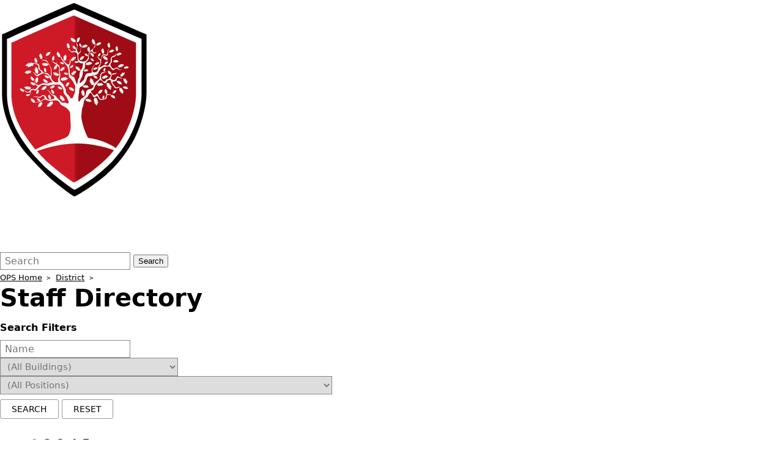

--- FILE ---
content_type: text/html; charset=utf-8
request_url: https://www.oakparkschools.org/district/staff-directory/
body_size: 12424
content:
<!DOCTYPE html>
<html lang="en-US">
<head>
            <!-- BEGIN HeadScriptBlock -->
<meta name="facebook-domain-verification" content="767ylzcsgtl8jzj4bt0w29376ha4mb" /><meta name="zoom-domain-verification" content="ZOOM_verify_6GaCZUch255qpWFD5mYduN"><meta name="zoom-domain-verification" content="ZOOM_verify_6GaCZUch255qpWFD5mYduN">
<!-- Google Tag Manager -->   <script>(function(w,d,s,l,i){w[l]=w[l]||[];w[l].push({'gtm.start':   new Date().getTime(),event:'gtm.js'});var f=d.getElementsByTagName(s)[0],   j=d.createElement(s),dl=l!='dataLayer'?'&l='+l:'';j.async=true;j.src=   '   https://www.googletagmanager.com/gtm.js?id='+i+dl;f.parentNode.insertBefore(j,f);   })(window,document,'script','dataLayer','GTM-PTV7SRKX');</script>   <!-- End Google Tag Manager -->            <!-- END HeadScriptBlock -->
<meta http-equiv="Content-Type" content="text/html; charset=UTF-8" />
            <meta http-equiv="X-UA-Compatible" content="IE=edge" />
                
    <meta name="id" content="1033" />
    
    <meta name="viewport" content="width=device-width, initial-scale=1.0" />
    
    


    <title>Staff Directory - District - Oak Park Schools</title>
    
    
<link href="/downloads/logos_assets/op-logo-favicon.png" rel="icon" />
    
            <link href="/Areas/Core/Styles/fb_reset_1.1.css" rel="stylesheet" />
            
            <link href="/lib/jquery-ui/1.14.1/jquery-ui.css" rel="stylesheet" />
            
            <link href="/lib/dialog-polyfill/dialog-polyfill.css" rel="stylesheet" />
            
            <link href="/lib/fontawesome-free-6.5.1-web/css/all.css" rel="stylesheet" />
            
            <link href="/lib/fontawesome-free-6.5.1-web/css/v4-shims.css" rel="stylesheet" />
            
            <link href="/Areas/Core/Styles/default2.css" rel="stylesheet" />
            
            <link href="/skins/oakpark2025/css/style.css" rel="stylesheet" />
            

    <script src="/lib/dialog-polyfill/dialog-polyfill.js"></script>
    <script src="/lib/luxon/3.7.2/luxon.min.js"></script>
    <script src="/Areas/Core/Scripts/element.js?ver=7.203.22.1"></script>
    <script src="/lib/jquery/jquery-3.7.1.min.js"></script>
    <script src="/lib/jquery-ui/1.14.1/jquery-ui.min.js"></script>
    <script src="/Areas/Core/Scripts/vpfocusmanager.js?ver=7.203.22.1"></script>
    <script src="/Areas/Core/Scripts/common.js?ver=7.203.22.1"></script>
    <script>
        const cmsAllowedEmailTlds = 'com, org, net, edu, gov, mil, us, academy, education, school';
    </script>
    
    <script src="/skins/oakpark2025/js/script.js?ver=7.203.22.1"></script>
    



<link href="/lib/lightbox2-2.11.4/css/lightbox.custom.css" rel="stylesheet" />
<link href="/lib/jquery-ui-multiselect/jquery.multiselect.css" rel="stylesheet" />
<script src="/lib/jquery-ui-multiselect/jquery.multiselect.js"></script>
<script src="/lib/cycle2/jquery.cycle2_2.1.6.min.js"></script>
<script src="/lib/cycle2/jquery.cycle2.scrollVert.min.js"></script>
<script src="/lib/cycle2/jquery.cycle2.tile.min.js"></script>
<script src="/lib/geometry.js"></script>
<script src="/Areas/Core/Scripts/foxoverlay.js?ver=7.203.22.1"></script>
<script src="/Areas/Core/Scripts/vpfoxtooltip.js?ver=7.203.22.1"></script>
<script src="/Areas/Core/Scripts/SlideOpener.js?ver=7.203.22.1"></script>
<script src="/Areas/Core/Scripts/vpformchecker.js?ver=7.203.22.1"></script>
<script src="/Areas/Core/Scripts/vpselectpage.js?ver=7.203.22.1"></script>
<script src="/lib/imagesloaded.pkgd.min.js"></script>
<script src="/lib/masonry.pkgd.min.js"></script>
<script src="/lib/lightbox2-2.11.4/js/lightbox.custom.js"></script>
<script src="/Areas/Core/Views/Galleries/SpotlightCards.js?ver=7.203.22.1"></script> 
<script src="/Areas/Core/Views/Galleries/PhotoGalleryCards.js?ver=7.203.22.1"></script> 
<script src="/Areas/Core/Views/BuildingInformation/BuildingList.js?ver=7.203.22.1"></script>
<script src="/Areas/Core/Views/BuildingInformation/BuildingSearch.js?ver=7.203.22.1"></script>
<script src="/Areas/Core/Views/BuildingInformation/BuildingBlock.js?ver=7.203.22.1"></script>
<script src="/Areas/Core/Views/Calendars/Mini.js?ver=7.203.22.1"></script>
<script src="/Areas/Core/Views/Calendars/Multi.js?ver=7.203.22.1"></script>
<script src="/Areas/Core/Views/Calendars/Agenda.js?ver=7.203.22.1"></script>
<script src="/Areas/Core/Views/Calendars/Upcoming.js?ver=7.203.22.1"></script>
<script src="/Areas/Core/Views/Calendars/Grid.js?ver=7.203.22.1"></script>
<script src="/Areas/Core/Views/Calendars/LunchMenu.js?ver=7.203.22.1"></script>
<script src="/Areas/Core/Views/Calendars/Subscribe.js?ver=7.203.22.1"></script>
<script src="/Areas/Core/Views/ContactForm/ContactForm.js?ver=7.203.22.1"></script>
<script src="/Areas/Core/Views/News/News.js?ver=7.203.22.1"></script>
<script src="/Areas/Core/Views/News/Subscribe.js?ver=7.203.22.1"></script>
<script src="/Areas/Core/Views/Shared/ShareLink.js?ver=7.203.22.1"></script>
<script src="/Areas/Core/Views/Staff/Staff.js?ver=7.203.22.1"></script>
<script src="/Areas/Core/Views/Shared/AjaxContentPagination.js?ver=7.203.22.1"></script>
<script src="/Areas/Core/Views/Shared/TagCategorySearchFilter.js?ver=7.203.22.1"></script>
<script src="/Areas/Core/Views/Stories/StoryList.js?ver=7.203.22.1"></script>
<script src="/Areas/Core/Views/Stories/StoryItemMenu.js?ver=7.203.22.1"></script>
<script src="/Areas/Core/Views/Stories/StorySearch.js?ver=7.203.22.1"></script>
<script src="/Areas/Core/Views/Files/FileSearch.js?ver=7.203.22.1"></script>
<script src="/Areas/Core/Views/Stories/StoryBlock.js?ver=7.203.22.1"></script>
<script src="/Areas/Core/Views/JobBoards/JobBoardSearch.js?ver=7.203.22.1"></script>
<script src="/Areas/Core/Views/JobBoards/JobBoardBlock.js?ver=7.203.22.1"></script>
<script src="/Areas/Core/Views/Search/Search.js?ver=7.203.22.1"></script>
<script src="/Areas/Core/Views/Search/SearchPagination.js?ver=7.203.22.1"></script>

<script src="/Areas/Core/Views/Badges/BudgetBadge.js?ver=7.203.22.1"></script><script src="/lib/jquery.inputmask/jquery.inputmask.min.js"></script>
    
<link href="/Areas/Core/Views/Badges/BudgetBadge.css?ver=7.203.22.1" rel="stylesheet" /><link href="/Areas/Core/Views/Badges/FloatyBadge.css?ver=7.203.22.1" rel="stylesheet" /><script src="/Areas/Core/Views/Badges/FloatyBadge.js?ver=7.203.22.1"></script>    <!-- Global site tag (gtag.js) - Google Analytics -->
    <script async src="https://www.googletagmanager.com/gtag/js?id=UA-36674320-1"></script>
    <script>
        window.dataLayer = window.dataLayer || [];
        function gtag() { dataLayer.push(arguments); }
        gtag('js', new Date());
        gtag('config', 'UA-36674320-1');
    </script>


    <link href="https://www.oakparkschools.org/district/staff-directory/" rel="canonical" />
<!-- BEGIN Open Graph Tags -->
<!-- page tags for page -->
<meta content="Staff Directory" property="og:title" />
<meta content="website" property="og:type" />
<meta content="https://www.oakparkschools.org/district/staff-directory/" property="og:url" />
<meta content="Website for Oak Park Schools" property="og:description" />
<!-- END Open Graph Tags -->
<!-- BEGIN Resources -->
<!-- END Resources -->

</head>
<body class="page_interior page_onecol page_body">
        <!-- BEGIN BodyTopScriptBlock -->
<meta name="zoom-domain-verification" content="ZOOM_verify_6GaCZUch255qpWFD5mYduN"><!-- Google Tag Manager (noscript) -->   <noscript><iframe src="   https://www.googletagmanager.com/ns.html?id=GTM-PTV7SRKX   "   height="0" width="0" style="display:none;visibility:hidden"></iframe></noscript>   <!-- End Google Tag Manager (noscript) -->        <!-- END BodyTopScriptBlock -->
       
    
    
    <div id="wrapper" class="fbcms_wrapper">
        <header id="header" class="fbcms_header">
            <div id="accessibility">
    <a class="skip_link" id="skip-to-content" href="#content">skip to Content</a>
    <a class="skip_link" id="skip-to-navigation" href="#navigation">skip to Navigation</a>
</div>
            <div class="fbcms_component header_main">
                <div class="component_liner header_liner">
                    <a class="logo logo_link" href="/">
                        <div class="fbcms_content fbcms_context_page fbcms_inherited fbcms_allow_expiration fbcms_image site_logo" id="content_139485">                <img src="https://oakparkschools-cdn.fxbrt.com/downloads/logos_assets/oakpark-glyph-stroke.png"alt="Oak Park Schools"width="243"height="327" />
</div>
                        <div class="fbcms_content fbcms_context_page fbcms_inherited fbcms_allow_expiration fbcms_image site_logo_text" id="content_139486">                <img src="https://oakparkschools-cdn.fxbrt.com/downloads/logos_assets/oakpark-text-800.png"alt="Oak Park Schools"width="800"height="72" />
</div>
                    </a>
                    <form role="search" id="quick_search_form" name="quick_search_form" method="post" action="/search/" class="search-form">
    <input type="hidden" value="true" name="searchpage_search_fulltext" />
    <fieldset>
        <legend>Search Form</legend>
        <label for="quick_search_string">Quick Search:</label>
        <input type="search" id="quick_search_string" name="search_string" class="search-input" placeholder="Search">
            <button type="submit" class="submit">Search</button>
    </fieldset>
</form><!-- .search-form //-->
                    
                </div>
            </div>
            <div class="navigation_wrapper">
                 <div id="navigation" class="fbrslideout navigation_slider" data-slider-desktopdisplaymode="none" data-slider-mobiledisplaymode="slider">
                    <div class="menu_top">
                        <span class="focus_catcher" tabindex="0"></span>
                        <div class="fbcms_content fbcms_context_page fbcms_inherited fbcms_allow_expiration fbcms_sharedcontent site_script_head" id="content_139487"><ul class="social_media_list">
    <li>
		<a href="https://www.facebook.com/OakParkSchools/" class="facebook" title="Facebook" target="_blank">
			<i class="fa fa-facebook-official fa-lg"></i>
			<span class="screen-reader-text">Follow us on Facebook</span>
		</a>
	</li>
 
    <li>
		<a href="https://www.instagram.com/oakparkschools/" class="instagram" title="Instagram" target="_blank">
			<i class="fa fa-instagram fa-lg"></i>
			<span class="screen-reader-text">Follow us on Instagram</span>
		</a>
	</li>
  <li>
		<a href="https://www.youtube.com/@opsdtv" class="youtube" title="YouTube" target="_blank">
			<i class="fa fa-youtube fa-lg"></i>
			<span class="screen-reader-text">Follow OPSTV on YouTube</span>
		</a></li>


</ul></div>
                    </div>
                        <nav class="fbrmainmenu nav-main menu_main" aria-label="Main Menu">
            <div class="menu_title">Main Menu</div>
        <ul class="top_level">

                <li class="top_level_item active has_subitems">
<a class="top_level_link item_link" href="/district/">District</a>
<div class="drop sublist_0_drop">
    <ul class="main_sublist sublist_0">
            <li class="sublist_item">
                <a class="item_link" href="/district/why-oak-park/" >Why Oak Park?</a>
            </li>
            <li class="sublist_item">
                <a class="item_link" href="/district/oak-park-history/" >Oak Park History</a>
            </li>
            <li class="sublist_item">
                <a class="item_link" href="/district/notable-alumni/" >Notable Alumni</a>
            </li>
            <li class="sublist_item has_subitems">
                <a class="item_link" href="/district/superintendent/" >Superintendent</a>

<div class="drop sublist_1_drop">
    <ul class="main_sublist sublist_1">
            <li class="sublist_item">
                <a class="item_link" href="/district/superintendent/central-administration-/" >Central Administration</a>
            </li>
            <li class="sublist_item">
                <a class="item_link" href="/district/superintendent/administrative-organizational-chart/"  target="_blank">Administrative Organizational Chart</a>
            </li>
            <li class="sublist_item">
                <a class="item_link" href="/district/superintendent/freedom-of-information-act-foia/" >Freedom of Information Act (FOIA)</a>
            </li>
 
    </ul><!-- .main_sublist sublist_1 //-->
</div><!-- .drop sublist_1_drop //-->
            </li>
            <li class="sublist_item">
                <a class="item_link" href="/district/annual-education-report/"  target="_blank">Annual Education Report</a>
            </li>
            <li class="sublist_item has_subitems">
                <a class="item_link" href="/district/board-of-education/" >Board of Education</a>

<div class="drop sublist_1_drop">
    <ul class="main_sublist sublist_1">
            <li class="sublist_item">
                <a class="item_link" href="/district/board-of-education/board-meetings/" >Board Meeting Dates</a>
            </li>
            <li class="sublist_item">
                <a class="item_link" href="/district/board-of-education/view-board-meetings/" >Board Meeting Recordings</a>
            </li>
            <li class="sublist_item">
                <a class="item_link" href="/district/board-of-education/board-of-education-bylaws--policies/"  target="_blank">Board of Education Bylaws &amp; Policies</a>
            </li>
            <li class="sublist_item">
                <a class="item_link" href="/district/board-of-education/contact-the-board-of-education/" >Contact the Board of Education</a>
            </li>
            <li class="sublist_item">
                <a class="item_link" href="/district/board-of-education/understanding-the-role-of-the-board/" >Understanding the Role of the Board</a>
            </li>
 
    </ul><!-- .main_sublist sublist_1 //-->
</div><!-- .drop sublist_1_drop //-->
            </li>
            <li class="sublist_item">
                <a class="item_link" href="/district/district-calendars/" >Calendars</a>
            </li>
            <li class="sublist_item active current_item">
                <a class="item_link" href="/district/staff-directory/" >Staff Directory</a>
            </li>
            <li class="sublist_item has_subitems">
                <a class="item_link" href="/district/transparency/" >Transparency</a>

<div class="drop sublist_1_drop">
    <ul class="main_sublist sublist_1">
            <li class="sublist_item">
                <a class="item_link" href="/district/transparency/emergency-drill-reporting/" >Emergency Drill Reporting</a>
            </li>
 
    </ul><!-- .main_sublist sublist_1 //-->
</div><!-- .drop sublist_1_drop //-->
            </li>
            <li class="sublist_item">
                <a class="item_link" href="/district/annual-notifications/" >Annual Notifications</a>
            </li>
 
    </ul><!-- .main_sublist sublist_0 //-->
</div><!-- .drop sublist_0_drop //-->
                </li>
                <li class="top_level_item has_subitems">
<a class="top_level_link item_link" href="/departments/">Departments</a>
<div class="drop sublist_0_drop">
    <ul class="main_sublist sublist_0">
            <li class="sublist_item">
                <a class="item_link" href="/departments/superintendents-office/" >Superintendent&#x27;s Office</a>
            </li>
            <li class="sublist_item has_subitems">
                <a class="item_link" href="/departments/businessfinance/" >Business &amp; Finance</a>

<div class="drop sublist_1_drop">
    <ul class="main_sublist sublist_1">
            <li class="sublist_item">
                <a class="item_link" href="/departments/businessfinance/bids-and-proposals/" >Bids and Proposals</a>
            </li>
            <li class="sublist_item">
                <a class="item_link" href="/departments/businessfinance/public-meetings/" >Public Meetings</a>
            </li>
            <li class="sublist_item">
                <a class="item_link" href="/departments/businessfinance/check-registers/" >Check Registers</a>
            </li>
            <li class="sublist_item">
                <a class="item_link" href="/departments/businessfinance/credit-card-statements/" >Credit Card Statements</a>
            </li>
 
    </ul><!-- .main_sublist sublist_1 //-->
</div><!-- .drop sublist_1_drop //-->
            </li>
            <li class="sublist_item has_subitems">
                <a class="item_link" href="/departments/human-resources/" >Human Resources</a>

<div class="drop sublist_1_drop">
    <ul class="main_sublist sublist_1">
            <li class="sublist_item">
                <a class="item_link" href="/departments/human-resources/job-postings/" >Career Opportunities</a>
            </li>
 
    </ul><!-- .main_sublist sublist_1 //-->
</div><!-- .drop sublist_1_drop //-->
            </li>
            <li class="sublist_item">
                <a class="item_link" href="/departments/curriculum-instruction-assessment/" >Teaching &amp; Learning</a>
            </li>
            <li class="sublist_item">
                <a class="item_link" href="/departments/specialized-services/" >Specialized Services</a>
            </li>
            <li class="sublist_item">
                <a class="item_link" href="/departments/technology/" >Technology</a>
            </li>
            <li class="sublist_item">
                <a class="item_link" href="/departments/facilities-operations/" >Facilities &amp; Operations</a>
            </li>
            <li class="sublist_item has_subitems">
                <a class="item_link" href="/departments/food-service/" >Food Service</a>

<div class="drop sublist_1_drop">
    <ul class="main_sublist sublist_1">
            <li class="sublist_item">
                <a class="item_link" href="/departments/food-service/adult-lunch-order-form/" >Adult Lunch Order Form</a>
            </li>
 
    </ul><!-- .main_sublist sublist_1 //-->
</div><!-- .drop sublist_1_drop //-->
            </li>
            <li class="sublist_item">
                <a class="item_link" href="/departments/registration-pupil-services/" >Registration &amp; Pupil Services</a>
            </li>
            <li class="sublist_item">
                <a class="item_link" href="/departments/transportation/" >Transportation</a>
            </li>
            <li class="sublist_item">
                <a class="item_link" href="/departments/safety--security/" >Safety &amp; Security</a>
            </li>
            <li class="sublist_item">
                <a class="item_link" href="/departments/athletics/" >Athletics</a>
            </li>
 
    </ul><!-- .main_sublist sublist_0 //-->
</div><!-- .drop sublist_0_drop //-->
                </li>
                <li class="top_level_item">
<a class="top_level_link item_link" href="/enrollment/">Enrollment</a>                </li>
 

<li class="top_level_item menu_school has_subitems">
    <a href="/schools/" class="top_level_link item_link">Schools</a>
    
<div class="drop sublist_0_drop">
    <ul class="main_sublist sublist_0">
            <li class="sublist_item has_subitems">
                <a class="item_link" href="/schools/lessenger-early-childhood-center/" >Lessenger Early Childhood Center</a>

<div class="drop sublist_1_drop">
    <ul class="main_sublist sublist_1">
            <li class="sublist_item">
                <a class="item_link" href="/schools/lessenger-early-childhood-center/principal-s-letter/" >Principal&#x27;s Letter</a>
            </li>
            <li class="sublist_item">
                <a class="item_link" href="/schools/lessenger-early-childhood-center/calendar/" >Calendar</a>
            </li>
            <li class="sublist_item">
                <a class="item_link" href="/schools/lessenger-early-childhood-center/staff/" >Staff</a>
            </li>
            <li class="sublist_item">
                <a class="item_link" href="/schools/lessenger-early-childhood-center/great-start-readiness-program/" >Great Start Readiness Program</a>
            </li>
 
    </ul><!-- .main_sublist sublist_1 //-->
</div><!-- .drop sublist_1_drop //-->
            </li>
            <li class="sublist_item has_subitems">
                <a class="item_link" href="/schools/einstein-elementary/" >Einstein Elementary</a>

<div class="drop sublist_1_drop">
    <ul class="main_sublist sublist_1">
            <li class="sublist_item">
                <a class="item_link" href="/schools/einstein-elementary/about/" >About</a>
            </li>
            <li class="sublist_item">
                <a class="item_link" href="/schools/einstein-elementary/calendar/" >Calendar</a>
            </li>
            <li class="sublist_item">
                <a class="item_link" href="/schools/einstein-elementary/academics/" >Academics</a>
            </li>
            <li class="sublist_item">
                <a class="item_link" href="/schools/einstein-elementary/activities/" >Activities</a>
            </li>
            <li class="sublist_item">
                <a class="item_link" href="/schools/einstein-elementary/resources/" >Parent/Student Resources</a>
            </li>
            <li class="sublist_item">
                <a class="item_link" href="/schools/einstein-elementary/our-staff/" >Our Staff</a>
            </li>
 
    </ul><!-- .main_sublist sublist_1 //-->
</div><!-- .drop sublist_1_drop //-->
            </li>
            <li class="sublist_item has_subitems">
                <a class="item_link" href="/schools/key-elementary/" >Key Elementary</a>

<div class="drop sublist_1_drop">
    <ul class="main_sublist sublist_1">
            <li class="sublist_item">
                <a class="item_link" href="/schools/key-elementary/about/" >About</a>
            </li>
            <li class="sublist_item">
                <a class="item_link" href="/schools/key-elementary/calendar/" >Calendar</a>
            </li>
            <li class="sublist_item">
                <a class="item_link" href="/schools/key-elementary/academics/" >Academics</a>
            </li>
            <li class="sublist_item">
                <a class="item_link" href="/schools/key-elementary/activities/" >Activities</a>
            </li>
            <li class="sublist_item">
                <a class="item_link" href="/schools/key-elementary/our-staff/" >Our Staff</a>
            </li>
            <li class="sublist_item">
                <a class="item_link" href="/schools/key-elementary/kresources/" >Parent/Student Resources</a>
            </li>
 
    </ul><!-- .main_sublist sublist_1 //-->
</div><!-- .drop sublist_1_drop //-->
            </li>
            <li class="sublist_item has_subitems">
                <a class="item_link" href="/schools/pepper-elementary/" >Pepper Elementary</a>

<div class="drop sublist_1_drop">
    <ul class="main_sublist sublist_1">
            <li class="sublist_item">
                <a class="item_link" href="/schools/pepper-elementary/about/" >About</a>
            </li>
            <li class="sublist_item">
                <a class="item_link" href="/schools/pepper-elementary/calendar/" >Calendar</a>
            </li>
            <li class="sublist_item">
                <a class="item_link" href="/schools/pepper-elementary/academics/" >Academics</a>
            </li>
            <li class="sublist_item">
                <a class="item_link" href="/schools/pepper-elementary/activities/" >Activities</a>
            </li>
            <li class="sublist_item">
                <a class="item_link" href="/schools/pepper-elementary/our-staff/" >Our Staff</a>
            </li>
            <li class="sublist_item">
                <a class="item_link" href="/schools/pepper-elementary/presources/" >Parent/Student Resources</a>
            </li>
 
    </ul><!-- .main_sublist sublist_1 //-->
</div><!-- .drop sublist_1_drop //-->
            </li>
            <li class="sublist_item has_subitems">
                <a class="item_link" href="/schools/oppa/" >Oak Park Preparatory Academy</a>

<div class="drop sublist_1_drop">
    <ul class="main_sublist sublist_1">
            <li class="sublist_item">
                <a class="item_link" href="/schools/oppa/about/" >About</a>
            </li>
            <li class="sublist_item">
                <a class="item_link" href="/schools/oppa/academics/" >Academics</a>
            </li>
            <li class="sublist_item">
                <a class="item_link" href="/schools/oppa/athletics/" >Athletics</a>
            </li>
            <li class="sublist_item">
                <a class="item_link" href="/schools/oppa/counseling/" >Counseling</a>
            </li>
            <li class="sublist_item">
                <a class="item_link" href="/schools/oppa/our-staff/" >Our Staff</a>
            </li>
            <li class="sublist_item">
                <a class="item_link" href="/schools/oppa/media-center/" >Media Center</a>
            </li>
            <li class="sublist_item">
                <a class="item_link" href="/schools/oppa/parents/" >Parents</a>
            </li>
            <li class="sublist_item">
                <a class="item_link" href="/schools/oppa/calendar/" >Calendar</a>
            </li>
 
    </ul><!-- .main_sublist sublist_1 //-->
</div><!-- .drop sublist_1_drop //-->
            </li>
            <li class="sublist_item has_subitems">
                <a class="item_link" href="/schools/nova-academy/" >NOVA Academy</a>

<div class="drop sublist_1_drop">
    <ul class="main_sublist sublist_1">
            <li class="sublist_item">
                <a class="item_link" href="/schools/nova-academy/resources/" >Parent/Student Resources</a>
            </li>
            <li class="sublist_item">
                <a class="item_link" href="/schools/nova-academy/calendar/" >Calendar</a>
            </li>
            <li class="sublist_item">
                <a class="item_link" href="/schools/nova-academy/our-staff/" >Our Staff</a>
            </li>
 
    </ul><!-- .main_sublist sublist_1 //-->
</div><!-- .drop sublist_1_drop //-->
            </li>
            <li class="sublist_item has_subitems">
                <a class="item_link" href="/schools/ophs/" >Oak Park High School</a>

<div class="drop sublist_1_drop">
    <ul class="main_sublist sublist_1">
            <li class="sublist_item">
                <a class="item_link" href="/schools/ophs/about/" >About Us</a>
            </li>
            <li class="sublist_item">
                <a class="item_link" href="/schools/ophs/principals-letter/" >Principal&#x27;s Letter</a>
            </li>
            <li class="sublist_item">
                <a class="item_link" href="/schools/ophs/academics/" >Academics</a>
            </li>
            <li class="sublist_item">
                <a class="item_link" href="/schools/ophs/athletics/" >Athletics</a>
            </li>
            <li class="sublist_item">
                <a class="item_link" href="/schools/ophs/counseling/" >Counseling</a>
            </li>
            <li class="sublist_item">
                <a class="item_link" href="/schools/ophs/calendar/" >Calendar</a>
            </li>
            <li class="sublist_item">
                <a class="item_link" href="/schools/ophs/our-staff/" >Our Staff</a>
            </li>
            <li class="sublist_item">
                <a class="item_link" href="/schools/ophs/activities/" >Activities</a>
            </li>
            <li class="sublist_item">
                <a class="item_link" href="/schools/ophs/health-clinic/" >Health Clinic</a>
            </li>
 
    </ul><!-- .main_sublist sublist_1 //-->
</div><!-- .drop sublist_1_drop //-->
            </li>
            <li class="sublist_item">
                <a class="item_link" href="/schools/casa/"  target="_blank">CASA</a>
            </li>
            <li class="sublist_item">
                <a class="item_link" href="/schools/technical-institute/"  target="_blank">Oakland Schools Technical Institute</a>
            </li>
 
    </ul><!-- .main_sublist sublist_0 //-->
</div><!-- .drop sublist_0_drop //-->

</li><!-- top_level_item menu_school has_subitems -->
        </ul><!-- .top_level -->
    </nav>

                    
                        <nav class="simple-nav drop-nav menu_resources" aria-label="Resources for...">
            <a href="#" class="menu_title">Resources for...</a>
        <ul class="simplemenu_container">
                <li class="">
                        <a href="/parents/">Parents &amp; Students</a>
                </li>
                <li class="">
                        <a href="/community/">Community</a>
                </li>
                <li class="">
                        <a href="/staff-links/">Staff Links</a>
                </li>
 
        </ul>
    </nav>
    <!-- .menu_resources //-->

                </div>
            </div>
        </header>
        <main id="content" class="fbcms_main">
            
            <div class="main_liner">
                
                
    <div class="main_content fbcms_component">
        <div class="component_liner">
            <div class="center_col">
                <div class="inside_center_nav">
                        <nav class="simple-nav breadcrumb-nav menu_breadcrumb" aria-label="Breadcrumb Menu">
        <ul class="simplemenu_container">
                <li class="">
                        <a href="/">OPS Home</a>
                </li>
                <li class="">
                        <a href="/district/">District</a>
                </li>
                <li class="current_item">
Staff Directory                </li>
 
        </ul>
    </nav>
    <!-- .menu_breadcrumb //-->

                </div><!-- .inside_center_nav //-->
                <div class="center_content">
                    <h1 class="fbcms_content fbcms_context_page fbcms_replacementcontent fbcms_allow_expiration fbcms_plaintext inside_title" id="content_139488">Staff Directory</h1>
                    <div class="fbcms_content fbcms_context_page fbcms_allow_expiration fbcms_staff_search inside_center" id="content_139489">

<div class="fbcms_staff_search_form" id="staff_search">
    <div class="fbcms_staff_search_fields">
        <div class="fbcms_staff_search_filter">
            <fieldset>
                <legend class="fbcms_staff_search_header_narrow fbcms_staff_search_heading">Search Filters</legend>
                <div class="staff_search_filter string_filter">
                    <label for="SearchString" class="screen-reader-text">Name</label>
                    <input aria-controls="search-results-139489" class="staff_search_string" id="SearchString" name="SearchString" placeholder="Name" type="text" value="" />
                </div>

                    <div class="staff_search_filter building_filter">
                        <label for="fbcms_staff_search_building" class="screen-reader-text">Building</label>
                        <select aria-controls="search-results-139489" class="fbcms_staff_search_drop" id="fbcms_staff_search_building" name="BuildingId"><option value="">(All Buildings)</option>
<option value="1013">Administration Building</option>
<option value="1036">All District</option>
<option value="1014">CASA</option>
<option value="1033">Casa @ Nova</option>
<option value="1037">District Wide</option>
<option value="1001">Einstein Elementary</option>
<option value="1015">Food Services</option>
<option value="1002">Key Elementary</option>
<option value="1011">Lessenger Early Childhood Center</option>
<option value="1026">Maintenance</option>
<option value="1018">Michigan Works</option>
<option value="1006">NOVA Academy</option>
<option value="1005">Oak Park High School</option>
<option value="1004">Oak Park Preparatory Academy</option>
<option value="1000">Oak Park Schools</option>
<option value="1027">Operations</option>
<option value="1003">Pepper Elementary</option>
<option value="1024">Security</option>
<option value="1031">Special Education</option>
<option value="1034">Special Education All District</option>
<option value="1035">Special Education Contractor</option>
<option value="1019">Technology</option>
<option value="1025">Transportation</option>
</select>
                    </div>


                    <div class="staff_search_filter position_filter">
                        <label for="fbcms_staff_search_position" class="screen-reader-text">Position</label>
                        <select aria-controls="search-results-139489" class="fbcms_staff_search_drop" id="fbcms_staff_search_position" name="PositionId"><option value="">(All Positions)</option>
<option value="1240">1st Grade Teacher</option>
<option value="1163">2nd Grade Teacher</option>
<option value="1142">3rd Grade Teacher</option>
<option value="1164">5th Grade Teacher</option>
<option value="1224">7th Grade Science Teacher</option>
<option value="1255">Accounts Payable Coordinator (Finance)</option>
<option value="1045">Administrative Assistant</option>
<option value="1052">Art Teacher</option>
<option value="1260">Assistant Athletic Director</option>
<option value="1195">Assistant Manager/Program Coordinator/Business Services Represe</option>
<option value="1060">Assistant Principal</option>
<option value="1263">Assistant Superintendent of Teaching and Learning</option>
<option value="1058">Athletic Director</option>
<option value="1042">Behavior Interventionist</option>
<option value="1120">Business and Finance Executive Assistant</option>
<option value="1196">Career Specialist II</option>
<option value="1197">Career Specialist/Business Services Representative</option>
<option value="1158">Chartwells Food Services</option>
<option value="1121">Chief Financial Officer</option>
<option value="1212">Community &amp; Schools Coordinator</option>
<option value="1225">Community In Schools Liaison</option>
<option value="1226">Community Services Personnel</option>
<option value="1213">Contract Aide</option>
<option value="1227">Contract Employee</option>
<option value="1122">Contractor - Finance</option>
<option value="1050">Counselor</option>
<option value="1183">Custodian</option>
<option value="1198">Data Specialist</option>
<option value="1139">Director Of CASA</option>
<option value="1133">Director of Finance</option>
<option value="1112">Director of Operations</option>
<option value="1124">Director of Projects &amp; Data Coordinator (Teaching and Learning)</option>
<option value="1125">Director Of Specialized Student Services</option>
<option value="1261">Director of Technology</option>
<option value="1264">Ecse Teacher</option>
<option value="1127">Education Consultant</option>
<option value="1228">ELA Interventionist</option>
<option value="1214">ELA Teacher</option>
<option value="1144">Elementary Teacher</option>
<option value="1215">ELL Teacher</option>
<option value="1199">Employment Resource Specialist</option>
<option value="1200">Employment Service Specialist</option>
<option value="1092">Executive Assistant</option>
<option value="1159">Executive Chef</option>
<option value="1129">Executive Director (Human Resources)</option>
<option value="1254">Executive Director of Culture &amp; Climate &amp; Public Relations</option>
<option value="1256">Executive Director of School Safety &amp; Security</option>
<option value="1130">Facilities Supervisor</option>
<option value="1160">Food Service</option>
<option value="1161">Food Service Staff</option>
<option value="1162">Food Service Worker</option>
<option value="1165">Food Services</option>
<option value="1216">Gen Ed Social Worker</option>
<option value="1140">German Teacher</option>
<option value="1170">GSRP Lead Teacher</option>
<option value="1171">GSRP Paraeducator</option>
<option value="1172">GSRP Teacher</option>
<option value="1229">Guidance Counselor</option>
<option value="1131">HR Specialist</option>
<option value="1132">Human Resources Manager</option>
<option value="1184">HVAC Skilled Maintenance Technician</option>
<option value="1185">HVAC Skillsman Temp</option>
<option value="1106">Instructional Coach</option>
<option value="1135">K-12 ELA &amp; Continuous Improvement Coordinator</option>
<option value="1241">Kindergarten Teacher</option>
<option value="1116">Latchkey Lead</option>
<option value="1186">Location Manager</option>
<option value="1217">Long Term Building Sub</option>
<option value="1242">Long Term Substitute Teacher</option>
<option value="1166">Long Term/Building Substitute</option>
<option value="1187">Maintenance</option>
<option value="1188">Maintenance Technician</option>
<option value="1243">Math Interventionist</option>
<option value="1218">Math Teacher</option>
<option value="1219">Mathematics Teacher</option>
<option value="1189">Mechanic</option>
<option value="1173">Media Center Specialist</option>
<option value="1244">Media Paraeducator</option>
<option value="1230">Media Specialist</option>
<option value="1231">Middle School Teacher</option>
<option value="1141">Music Teacher</option>
<option value="1220">Music Teacher &amp; Band Director</option>
<option value="1249">Oakland Network Admin</option>
<option value="1026">Occupational Therapist</option>
<option value="1267">Occupational Therapist Assistant</option>
<option value="1145">Paraeducator</option>
<option value="1221">Paraeducator (Contractor)</option>
<option value="1167">ParaPro</option>
<option value="1174">ParaPro Early Child</option>
<option value="1146">ParaPro Media Tech</option>
<option value="1147">ParaPro Sp Ed</option>
<option value="1202">PATH Career Specialist</option>
<option value="1203">PATH Coordinator</option>
<option value="1008">Payroll Specialist</option>
<option value="1027">Physical Therapist</option>
<option value="1262">PLANETARIUM &amp; PHYSICS TEACHER</option>
<option value="1031">Principal</option>
<option value="1204">Program Specialist</option>
<option value="1022">Psychologist</option>
<option value="1110">Pupil Accountant &amp; Data Compliance Coordinator</option>
<option value="1259">Resource Room Teacher at NOVA and Transition Coordinator at Offi</option>
<option value="1208">School Counselor</option>
<option value="1248">School Psychologist</option>
<option value="1209">School Support Coordinator</option>
<option value="1232">Science Teacher</option>
<option value="1233">SE ASD Teacher</option>
<option value="1234">Secondary Teacher</option>
<option value="1191">Security</option>
<option value="1192">Security And Maintenance</option>
<option value="1193">Security Director</option>
<option value="1136">Security Officer</option>
<option value="1210">Security Staff</option>
<option value="1194">Security/Maintenance</option>
<option value="1094">Senior Technical Support Specialist</option>
<option value="1095">Senior Technology Coordinator</option>
<option value="1222">Site Coordinator - Wayne State C2 Pipeline</option>
<option value="1211">Social Studies Teacher</option>
<option value="1040">Social Worker</option>
<option value="1168">Social Worker Intern</option>
<option value="1223">Special Ed Paraeducator</option>
<option value="1265">Special Education Contractor</option>
<option value="1175">Special Education Para</option>
<option value="1148">Special Education Paraeducator</option>
<option value="1149">Special Education Teacher</option>
<option value="1150">Speech &amp; Language Pathologist</option>
<option value="1176">Speech Language Pathologist</option>
<option value="1085">Speech Pathologist</option>
<option value="1177">Speech Pathologist (Contractor)</option>
<option value="1205">Student Intern</option>
<option value="1137">Student Services Coordinator</option>
<option value="1235">Student Teacher</option>
<option value="1236">Sub Teacher</option>
<option value="1252">Substitute Band Teacher</option>
<option value="1178">Substitute Teacher</option>
<option value="1037">Superintendent</option>
<option value="1206">TAA Career Advisor</option>
<option value="1151">Tchr Elem at Risk</option>
<option value="1152">Tchr Elem Lit Coach</option>
<option value="1179">Tchr Pre/KK</option>
<option value="1153">Tchr SE Social Worker</option>
<option value="1154">Tchr SE Speech</option>
<option value="1038">Teacher</option>
<option value="1258">Teacher Consultant</option>
<option value="1155">Teacher Elementary</option>
<option value="1156">Teacher Secondary</option>
<option value="1096">Technical Assistant</option>
<option value="1114">Technical Support Specialist</option>
<option value="1250">Technology Integrator</option>
<option value="1238">Temporary Sub Teacher</option>
<option value="1239">Title 1 Coordinator</option>
<option value="1180">Tk Teacher</option>
<option value="1036">Treasurer</option>
<option value="1034">Trustee</option>
<option value="1207">WIOA Youth Student Intern</option>
<option value="1181">Young 5&#x27;S Teacher</option>
</select>
                    </div>
            </fieldset>
        </div><!-- .fbcms_staff_search_filter -->
        <div class="fbcms_staff_search_button">
            <input type="button" value="Search" class="fbcms_staff_search_submit search_button" aria-controls="search-results-139489" aria-label="Update Staff Search" />
            <input type="button" value="Reset" class="fbcms_staff_search_reset reset_button" aria-controls="search-results-139489" aria-label="Reset Staff Search" />
        </div>
    </div><!-- .fbcms_staff_search_fields //-->
</div><!-- fbcms_staff_search_form -->
<div class="fbcms_table fbcms_staff_search_results" id="search-results-139489" role="region" aria-live="polite">
</div>
<div class="fbcms_contentfooter">
    
    <span class="contentfooter_item fbcms_ajcp fbcms_ajcpbttns" data-ajcp-totalpages="16" data-ajcp-currentpage="1">
                <a href="#" class="ajcp_button page_button ajcp_first" data-ajcp-page="1"><span class="fb-icon" aria-hidden="true"><load-file replaceWith src="/Areas/Core/Images/icons/pager/first.svg"></load-file></span><span class="screen-reader-text">First Page</span></a>
                <a href="#" class="ajcp_button page_button ajcp_prev" data-ajcp-page="0"><span class="fb-icon" aria-hidden="true"><load-file replaceWith src="/Areas/Core/Images/icons/pager/prev.svg"></load-file></span><span class="screen-reader-text">Previous Page</span></a>
                <span class="ajcp_pages">
                        <a href="#" class="ajcp_button page_button ajcp_page ajcp_active" data-ajcp-page="1"><span class="screen-reader-text">Page</span> 1</a>
                        <a href="#" class="ajcp_button page_button ajcp_page" data-ajcp-page="2"><span class="screen-reader-text">Page</span> 2</a>
                        <a href="#" class="ajcp_button page_button ajcp_page" data-ajcp-page="3"><span class="screen-reader-text">Page</span> 3</a>
                        <a href="#" class="ajcp_button page_button ajcp_page" data-ajcp-page="4"><span class="screen-reader-text">Page</span> 4</a>
                        <a href="#" class="ajcp_button page_button ajcp_page" data-ajcp-page="5"><span class="screen-reader-text">Page</span> 5</a>
 
                </span>
                <a href="#" class="ajcp_button page_button ajcp_next" data-ajcp-page="2"><span class="fb-icon" aria-hidden="true"><load-file replaceWith src="/Areas/Core/Images/icons/pager/next.svg"></load-file></span><span class="screen-reader-text">Next Page</span></a>
                <a href="#" class="ajcp_button page_button ajcp_last" data-ajcp-page="16"><span class="fb-icon" aria-hidden="true"><load-file replaceWith src="/Areas/Core/Images/icons/pager/last.svg"></load-file></span><span class="screen-reader-text">Last Page</span></a>
    </span><!-- .contentfooter_item fbcms_ajcp fbcms_ajcpbttns //-->

</div>
<script>
    $(function() {
        let contentBlock = $('#content_139489');
        if (contentBlock.StaffSearch("instance") !== undefined) {
            contentBlock.StaffSearch("destroy");
        }

        contentBlock.StaffSearch({
            PageContentId: 139489,
            ResultsContainerId: 'search-results-139489'
        });
    });
</script></div>
                </div><!-- .center_content //-->
            </div><!-- .center_col //-->
        </div><!-- .main_content_top //-->
    </div><!-- .main_content //-->

                
    <div class="quick_menu_wrapper fbcms_component">
        <div class="component_liner">
            <div class="fbcms_content fbcms_context_page fbcms_inherited fbcms_allow_expiration fbcms_spotlights quick_menu" id="content_139490">        <div class="fbcms_contentheader blockpos_left">
<h2 class="contentheader_item data-driven-title fbcms_spotlights_title">Quicklinks</h2>            
        </div><!-- END .fbcms_contentheader //-->
        <div class="fbcms_contentbody">

<div class="fbcms_spotlights_list spotlights_horizontal horz_layout_6" data-cycle-auto-height="calc" data-cycle-delay="-2000" data-cycle-fx="fade" data-cycle-pause-on-hover="true" data-cycle-paused="true" data-cycle-slides=".fbcms_spotlight_slide" data-cycle-timeout="6000"><div class="fbcms_spotlight_slide"><div class="fbcms_spotlight_slide_liner">                                <div class="fbcms_spotlight odd stacked">
<a class="fbcms_spotlight_liner" href="/departments/athletics/"><div class="fbcms_spotlight_image none"><img alt="" src="https://oakparkschools-cdn.fxbrt.com/downloads/_spotlights_/american-football-ball-140.png" /></div>                                        <div class="fbcms_spotlight_text">

                                                    <span class="data-driven-title desc_short">Athletics</span>
                                                                                        </div>
</a>                            </div>
                                <div class="fbcms_spotlight even stacked">
<a class="fbcms_spotlight_liner" href="/district/district-calendars/"><div class="fbcms_spotlight_image none"><img alt="" src="https://oakparkschools-cdn.fxbrt.com/downloads/_spotlights_/calendar-3120x120.png" /></div>                                        <div class="fbcms_spotlight_text">

                                                    <span class="data-driven-title desc_short">Calendars</span>
                                                                                        </div>
</a>                            </div>
                                <div class="fbcms_spotlight odd stacked">
<a class="fbcms_spotlight_liner" href="/district/staff-directory/"><div class="fbcms_spotlight_image none"><img alt="" src="https://oakparkschools-cdn.fxbrt.com/downloads/_spotlights_/single-man-phone-book120x120.png" /></div>                                        <div class="fbcms_spotlight_text">

                                                    <span class="data-driven-title desc_short">Staff Directory</span>
                                                                                        </div>
</a>                            </div>
                                <div class="fbcms_spotlight even stacked">
<a class="fbcms_spotlight_liner" href="https://oakparkschools.nutrislice.com/" target="_blank"><div class="fbcms_spotlight_image none"><img alt="" src="https://oakparkschools-cdn.fxbrt.com/downloads/_spotlights_/fast-food-pizza-slice.png" /></div>                                        <div class="fbcms_spotlight_text">

                                                    <span class="data-driven-title desc_short">Lunch Menus</span>
                                                                                        </div>
</a>                            </div>
                                <div class="fbcms_spotlight odd stacked">
<a class="fbcms_spotlight_liner" href="https://mistar.oakland.k12.mi.us/oakpark/parentportal/" target="_blank"><div class="fbcms_spotlight_image none"><img alt="" src="https://oakparkschools-cdn.fxbrt.com/downloads/_spotlights_/job-seach-man.png" /></div>                                        <div class="fbcms_spotlight_text">

                                                    <span class="data-driven-title desc_short">Parent Connection</span>
                                                                                        </div>
</a>                            </div>
                                <div class="fbcms_spotlight even stacked">
<a class="fbcms_spotlight_liner" href="/departments/human-resources/job-postings/"><div class="fbcms_spotlight_image none"><img alt="" src="https://oakparkschools-cdn.fxbrt.com/downloads/_spotlights_/monitor.png" /></div>                                        <div class="fbcms_spotlight_text">

                                                    <span class="data-driven-title desc_short">Careers</span>
                                                                                        </div>
</a>                            </div>
</div></div></div>            
        </div><!-- END .fbcms_contentbody //-->
        <div class="fbcms_contentfooter blockpos_left">
            
        </div><!-- END .fbcms_contentfooter //-->

</div>
        </div><!-- .component_liner //-->
    </div><!-- .quick_menu_wrapper .fbcms_component //-->

            </div>
        </main>
        <footer id="footer" class="fbcms_footer">
            <div class="fbcms_component footer_top">
                <div class="component_liner footer_liner columns">
                    <div class="footer_section column left_col">
                        <div class="fbcms_content fbcms_context_page fbcms_inherited fbcms_richtext footer_logo" id="content_139492">    <div class="fbcms_richtext_content">
        <p><img src="https://oakparkschools-cdn.fxbrt.com/downloads/logos_assets/oakpark-glyph-white.png" alt=""></p>
    </div>
</div>
                        <div class="fbcms_content fbcms_context_page fbcms_inherited fbcms_allow_expiration fbcms_building_info building_info" id="content_139491">
            <span class="building_name">Oak Park Schools<img alt="" class="divider" src="/Areas/Core/Images/spacer.gif" /></span>
                            <span class="building_address">
13900 Granzon<img alt="" class="divider" src="/Areas/Core/Images/spacer.gif" />                </span>
<span class="building_citystatezip"><span class="building_city">Oak Park<span class="punct">,</span></span> <span class="building_state">MI</span> <span class="building_zip">48237</span><img alt="" class="divider" src="/Areas/Core/Images/spacer.gif" /></span>            <span class="building_phone">
<span class="label">p:</span>            <a class="fb_tellink fb_phonelink" href="tel:2483367700"  aria-label="Phone number for Oak Park Schools: 248-336-7700">248-336-7700</a>
<img alt="" class="divider" src="/Areas/Core/Images/spacer.gif" />            </span>
</div>
                    </div>
                    <div class="footer_section column right_col">
                        <div class="fbcms_content fbcms_context_page fbcms_inherited fbcms_sharedcontent footer_map" id="content_139495"><iframe src="https://www.google.com/maps/embed?pb=!1m18!1m12!1m3!1d23546.755244149328!2d-83.20862299185269!3d42.462963265235906!2m3!1f0!2f0!3f0!3m2!1i1024!2i768!4f13.1!3m3!1m2!1s0x8824c922bca4bf1f%3A0xfd31804a75876397!2sOak%20Park%20Schools%20Administration%20Building!5e0!3m2!1sen!2sus!4v1741810270763!5m2!1sen!2sus" title="Oak Park Schools Administration Google Map" width="100%" height="100%" style="border:0;" allowfullscreen="" loading="lazy" referrerpolicy="no-referrer-when-downgrade"></iframe></div>
                    </div>
                    <div class="footer_section column center_col">
                        <!--  -->
                            <nav class="simple-nav list-nav menu_foot" aria-label="Footer Menu">
        <ul class="simplemenu_container">
                <li class="">
                        <a href="/contact-us/">Contact Us</a>
                </li>
 
        </ul>
    </nav>
    <!-- .menu_foot //-->

                        <div class="fbcms_content fbcms_context_page fbcms_inherited fbcms_allow_expiration fbcms_sharedcontent site_script_foot" id="content_139493"><ul class="social_media_list">
    <li>
		<a href="https://www.facebook.com/OakParkSchools/" class="facebook" title="Facebook" target="_blank">
			<i class="fa fa-facebook-official fa-lg"></i>
			<span class="screen-reader-text">Follow us on Facebook</span>
		</a>
	</li>
 
    <li>
		<a href="https://www.instagram.com/oakparkschools/" class="instagram" title="Instagram" target="_blank">
			<i class="fa fa-instagram fa-lg"></i>
			<span class="screen-reader-text">Follow us on Instagram</span>
		</a>
	</li>
  <li>
		<a href="https://www.youtube.com/@opsdtv" class="youtube" title="YouTube" target="_blank">
			<i class="fa fa-youtube fa-lg"></i>
			<span class="screen-reader-text">Follow OPSTV on YouTube</span>
		</a></li>


</ul></div>
<div class="fbcms_translate usetranslatedrop" data-fbonload="initTranslateWidget">
    <span class="translatedrop_title" tabindex="0">Translate</span>
<div class="translatedrop_container">    <div id="google_translate_element"></div>
    <script type="text/javascript">
        function googleTranslateElementInit()
        {
            new google.translate.TranslateElement(
                {
                    pageLanguage: 'en',
					layout: google.translate.TranslateElement.InlineLayout

                        ,gaTrack: true
						,gaId: 'UA-36674320-1'
                                        }, 'google_translate_element');

        $('body')
            .css('min-height', '')
            .css('position', '')
            .css('top', '');
        }
    </script>
    <script type="text/javascript" src="//translate.google.com/translate_a/element.js?cb=googleTranslateElementInit"></script>
</div> </div><!-- .fbcms_translate //-->                    </div>
                </div>
            </div>

            <div class="fbcms_component footer_bottom">
                <div class="component_liner footer_liner">
                    <div class="credits">
                        <span class="copyright">&copy; 2026 All Rights Reserved</span>
                        <span class="powered">Powered by <a href="https://www.foxbright.com" target="_blank" rel="nofollow external noopener">Foxbright</a></span>
                    </div>
                    
    <a class="link_pdfviewer" href="https://get.adobe.com/reader/" target="_blank" rel="external noopener">Download the latest PDF Viewer</a>

            </div>
            <a class="skip_link" id="skip-to-top" href="#accessibility">Back to top</a>
        </footer>
    </div>


    

    
    

        <!-- BEGIN BodyBottomScriptBlock -->
<meta name="zoom-domain-verification" content="ZOOM_verify_6GaCZUch255qpWFD5mYduN">        <!-- END BodyBottomScriptBlock -->
</body>
</html>


--- FILE ---
content_type: text/css
request_url: https://www.oakparkschools.org/Areas/Core/Styles/default2.css
body_size: 54573
content:
/* KLUDGE KLUDGE suppres Froala body blockquote styling in editor. */
body blockquote,
body blockquote blockquote,
body blockquote blockquote blockquote
{
    border-left: none;
    margin-left: unset;
    padding-left: unset;
    color: inherit;
}

/* Upated and revised Default Stylesheet 2024 */
:root
{
    --Color_Primary:            #000;
    --Color_ComplPrimary:       var(--Color_White);
    --Color_AltComplPrimary:    var(--Color_White);

    --Color_Secondary:          #333;
    --Color_ComplSecondary:     var(--Color_White);
    --Color_AltComplSecondary:  var(--Color_White);

    --Color_Accent:             #CCC;
    --Color_ComplAccent:        var(--Color_Black);

    --Color_White:              #fff;
    --Color_XXLtGray:           #f9f9f9;
    --Color_XLtGray:            #f1f1f1;
    --Color_Black:              #000;

    --Color_XLtBackground:      var(--Color_XLtGray);

    --Color_Text:               var(--Color_Black);
    --Color_Link:               var(--Color_Primary);

    --Font_Body:                system-ui, sans-serif;
    --Font_Heading:             Seravek, 'Gill Sans Nova', Ubuntu, Calibri, 'DejaVu Sans', source-sans-pro, sans-serif;

    --Font-Size_Base:           1rem;
    --Font-Size_h1:             2.5rem;
    --Font-Size_h2:             2rem;
    --Font-Size_h3:             1.6rem;
    --Font-Size_h4:             1.2rem;
    --Font-Size_h5:             1.1rem;
    --Font-Size_h6:             1rem;
    --Font-Size_Intro:          1.4rem;
    --Font-Size_Sub:            .875rem;

    interpolate-size: allow-keywords;
}

html 
{
    box-sizing: border-box;
    text-wrap: pretty;
}
@media only screen and (min-width: 768px) 
{
    html {
        position: relative;
        min-height: 100%;
    }

    /*adds padding to anchor links to accomodate sticky header*/
    :target::before { 
        content: "";
        display: block;
        height: calc(var(--Header_Height, 0) + 1rem);
        margin: calc(-1 * (var(--Header_Height, 0) + 1rem)) 0 0;
    }
}

*,
*:before,
*:after {
    box-sizing: inherit;
}

.page_body,
.fbd_content,
.fbcms_htmleditor
{
    color: var(--Color_Text);
    font: 400 var(--Font-Size_Base)/1.5 var(--Font_Body);
}
.page_body
{
    background: var(--Color_White);
    margin: 0;
    min-width: 320px;
    -webkit-text-size-adjust: 100%;
    -ms-text-size-adjust: none;
    height: 100vh;
}
.fbd_content,
.fbcms_htmleditor
{
    background-color: #ffffff;
}

.fb-icon
{
    display: inline-block;
}

    .fb-icon img,
    .fb-icon svg
    {
        display: inline-block;
        width: 100%;
        height: 100%;
    }

/* -=-=-=-=-=-=-=-=-=-=-[ Sub and Sup Tags ]-=-=-=-=-=-=-=-=-=-=- */
sub
{
    vertical-align: sub;
}

sup
{
    vertical-align: super;
}

sub,
sup
{
    line-height: normal;
    font-size: smaller;
}
/* -=-=-=-=-=-=-=-=-=-=-[ END Sub and Sup Tags ]-=-=-=-=-=-=-=-=-=-=- */

/* -=-=-=-=-=-=-=-=-=-=-[ General Links ]-=-=-=-=-=-=-=-=-=-=- */
a,
.fbcms_cards .fbcms_card_link,
.fbcms_spotlight_text .more_link
{
    color: var(--Color_Link);
    text-decoration-skip-ink: none;
}

@media print
{
    .fbcms_content.fbcms_richtext a:link:after,
    .fbcms_content.fbcms_richtext a:visited:after
    {
        content: " (" attr(href) ") ";
        font-size: 90%;
    }
}
/* -=-=-=-=-=-=-=-=-=-=-[ END General Links ]-=-=-=-=-=-=-=-=-=-=- */

/* -=-=-=-=-=-=-=-=-=-=-[ Accessibility Links ]-=-=-=-=-=-=-=-=-=-=- */
a.skip_link
{
    left: -100%;
    background-color: var(--Color_Primary);
    color: var(--Color_ComplPrimary) !important;
    padding: 6px;
    position: absolute;
    z-index: 999;
    border-right: 1px solid white;
    border-bottom-right-radius: 8px;
    border-bottom: 1px solid var(--Color_ComplPrimary);
    transition: left 1s ease-out, background 1s linear;
}

    a.skip_link:focus
    {
        left: 0;
        transition: left .1s ease-in, background .5s linear;
    }

#accessibility a.skip_link
{
    top: 0;
}

a.skip_link#skip-to-top
{
    bottom: 20px;
    border-top-right-radius: 8px;
    border-top: 1px solid var(--Color_ComplPrimary);
}

/* -=-=-=-=-=-=-=-=-=-=-[ END Accessibility Links ]-=-=-=-=-=-=-=-=-=-=- */

/* -=-=-=-=-=-=-=-=-=-=-[ General Elements ]-=-=-=-=-=-=-=-=-=-=- */
article,
aside,
details,
figcaption,
figure,
footer,
header,
main,
nav,
section,
summary {
    display: block;
}

img {
    border-style: none;
    max-width: 100%;
    height: auto;
}
.fbcms_content img
{
    max-width: 100%;
    height: auto !important;
}

input,
textarea,
select {
    font: 100% var(--Font_Body);
    color: #757575;
    vertical-align: middle;
}

form,
fieldset {
    margin: 0;
    padding: 0;
    border-style: none;
}

button::-moz-focus-inner,
input::-moz-focus-inner {
    border: 0;
    padding: 0;
}

button,
input[type="button"],
input[type="reset"],
input[type="file"],
input[type="submit"] {
    cursor: pointer;
}

input[type="text"],
input[type="tel"],
input[type="email"],
input[type="url"],
input[type="password"],
input[type="search"],
textarea {
    margin: 0;
    padding: 4px 7px;
}

textarea {
    overflow: auto;
    resize: vertical;
    vertical-align: top;
}

input[type="checkbox"],
input[type="radio"] {
    padding: 0;
}
/* -=-=-=-=-=-=-=-=-=-=-[ END General Elements ]-=-=-=-=-=-=-=-=-=-=- */

/* -=-=-=-=-=-=-=-=-=-=-[ Search Block ]-=-=-=-=-=-=-=-=-=-=- */
.search-form legend,
.search-form label
{
    border: 0;
    clip: rect(0 0 0 0);
    height: 1px;
    margin: -1px;
    overflow: hidden;
    padding: 0;
    position: absolute;
    width: 1px;
}
/* -=-=-=-=-=-=-=-=-=-=-[ END Search Block ]-=-=-=-=-=-=-=-=-=-=- */

/*
=======================================================
    End User Classes
=======================================================
*/

.calendar_header_printmonth
{
    display: none;
}

@media screen and (min-width: 768px)
{
    .fbcms_table
    {
        display: table;
    }

    .fbcms_table_header
    {
        display: table-header-group;
    }

    .fbcms_table_body
    {
        display: table-row-group;
    }

    .fbcms_table_footer
    {
        display: table-footer-group;
    }

    .fbcms_table_caption
    {
        display: table-caption;
    }

    .fbcms_table_row
    {
        display: table-row;
    }

    .fbcms_table_cell
    {
        display: table-cell;
    }
}

@media screen and (max-width: 767px)
{
    .fbcms_table
    {
    }

    .fbcms_table_header
    {
        display: none;
    }

    .fbcms_table_body
    {
    }

    .fbcms_table_footer
    {
    }

    .fbcms_table_caption
    {
        display: block;
    }

    .fbcms_table_row
    {
    }

    .fbcms_table_cell
    {
        display: block;
    }
}


/* -=-=-=-=-=-=-=-=-=-=-[ Anchor Content Blocks ]-=-=-=-=-=-=-=-=-=-=- */

a.fbcms_content
{
    display: inline-block;
}

/* -=-=-=-=-=-=-=-=-=-=-[ END Anchor Content Blocks ]-=-=-=-=-=-=-=-=-=-=- */


/* -=-=-=-=-=-=-=-=-=-=-[ Image Content Blocks ]-=-=-=-=-=-=-=-=-=-=- */

.fbcms_image figcaption 
{
    font-size: .85em;
    font-style: italic;
    margin-bottom: 1em;
}

/* -=-=-=-=-=-=-=-=-=-=-[ END Image Content Blocks ]-=-=-=-=-=-=-=-=-=-=- */


/* -=-=-=-=-=-=-=-=-=-=-[ News Content ]-=-=-=-=-=-=-=-=-=-=- */

.fbcms_newscontent
{
    margin-bottom: 15px;
}

    .fbcms_newscontent .fbcms_newsarchive_link
    {
        float: right;
        margin-left: 5px;
    }

    .fbcms_newscontent .newsarticle_section
    {
        display: block;
    }
    
        .fbcms_newscontent .fbcms_contentheader:after,
        .fbcms_newscontent .newsarticle_section:after
        {
            content: '';
            clear: both;
            display: block;
        }

    .fbcms_newscontent .fbcms_newscontent_month
    {
        white-space: nowrap;
        font-weight: bold;
        margin-bottom: 4px;
    }

    .fbcms_newscontent .fbcms_newsarticle
    {
        margin-bottom: 20px;
    }

        .fbcms_newscontent .fbcms_newsarticle:last-child
        {
            margin-bottom: 30px;
        }

    .fbcms_newscontent .newsarticle_date
    {
        font-size: var(--Font-Size_Sub);
    }

    .fbcms_newscontent .newsarticle_title
    {
        font-weight: bold;
        font-size: 1.05em;
    }

    .fbcms_newscontent .newsarticle_subtitle
    {
        font-weight: bold;
    }

    .fbcms_newscontent .newsarticle_summary p:last-child
    {
        margin-bottom: 3px;
    }

.fbcms_newsarticle .newsarticle_summary ul,
.fbcms_newsarticle .newsarticle_summary ol
{
    margin-top: 0;
    margin-bottom: 0;
}

/* -=-=-=-=-=-=-=-=-=-[ END News Content ]-=-=-=-=-=-=-=-=-=-=- */


/* -=-=-=-=-=-=-=-=-=-=-[ News Headlines ]-=-=-=-=-=-=-=-=-=-=- */
.fbcms_news_headlines
{
    margin-bottom: 25px;
}

    .fbcms_news_headlines .fbcms_article
    {
        margin-bottom: 15px;
    }

        .fbcms_news_headlines .fbcms_article:last-child
        {
            margin-bottom: 0;
        }

        .fbcms_news_headlines .fbcms_article:after
        {
            content: '';
            clear: both;
            display: block;
        }

    .fbcms_news_headlines .fbcms_article_date
    {
        font-size: var(--Font-Size_Sub);
    }

    .fbcms_news_headlines .fbcms_article_summary ul,
    .fbcms_news_headlines .fbcms_article_summary ol
    {
        margin-top: 0;
        margin-bottom: 0;
    }

    .fbcms_news_headlines .fbcms_article_summary p
    {
        margin-bottom: .75em;
    }

/* -=-=-=-=-=-=-=-=-=-[ END News Headlines ]-=-=-=-=-=-=-=-=-=-=- */

/* -=-=-=-=-=-=-=-=-=-=-[ News Posts from Appazur ]-=-=-=-=-=-=-=-=-=-=- */

.appazur-article-dialog img.att
{
    width: 100%;
    max-height: 400px;
    object-fit: contain;
    padding: 20px;
}

.news_article_from_appazur .newsarticle_title,
.news_article_from_appazur .fbcms_article_title
{
    display: none;
}
#related_section .news_article_from_appazur .newsarticle_title
{
    display: block;
}

/* -=-=-=-=-=-=-=-=-=-[ END News Posts from Appazur ]-=-=-=-=-=-=-=-=-=-=- */

/* -=-=-=-=-=-=-=-=-=-=-[ Newsletter Styles ]-=-=-=-=-=-=-=-=-=-=- */
.fbcms_newsletter_list
{
    margin-bottom: 25px;
}

    .fbcms_newsletter_list .fbcms_newsletters .fbcms_newsletter
    {
        line-height: 120%;
        margin-bottom: .75em;
    }


    .fbcms_newsletter_list .fbcms_newsletters .fbcms_newsletter_nolink
    {
    }

    .fbcms_newsletter_list .fbcms_newsletters .fbcms_newsletter:last-child
    {
        margin-bottom: 0;
    }

    .fbcms_newsletter_link a
    {
        text-decoration: none;
    }
        .fbcms_newsletter_link a:before
        {
            content: "\f15b";
            display: inline-block;
            font-weight: 400;
            font-family: 'Font Awesome 5 Free';
            vertical-align: bottom;
            margin-right: .5em;
        }

        .fbcms_newsletter_link a:hover,
        .fbcms_newsletter_link a:focus
        {
            text-decoration: underline;
        }

    .fbcms_newsletter_list .pager.contentfooter_item
    {
        text-align: left;
        margin-bottom: 10px;
    }

    .fbcms_newsletter_list .fbcms_newsletter_viewarchives
    {
        font-weight: bold;
    }

/* -=-=-=-=-=-=-=-=-=-[ END Newsletter Styles ]-=-=-=-=-=-=-=-=-=-=- */

/* -=-=-=-=-=-=-=-=-=-=-[ Related Article PermaPage ]-=-=-=-=-=-=-=-=-=-=- */

#related_section
{
    margin-bottom: 25px;
}

    #related_section .news_article_details,
    #related_section .fbcms_newsarticle
    {
        margin-bottom: 15px;
    }

    #related_section .newsarticle_title
    {
        font-weight: bold;
    }

    #related_section .newsarticle_subtitle
    {
        display: none;
    }

    #related_section .newsarticle_summary
    {
        display: none;
    }

    #related_section .vp_share_panel
    {
        padding: 5px 0;
    }

/* -=-=-=-=-=-=-=-=-=-=-[ END Related Article PermaPage ]-=-=-=-=-=-=-=-=-=-=- */

/* -=-=-=-=-=-=-=-=-=-=-[ RSS Links ]-=-=-=-=-=-=-=-=-=-=- */
.fbcms_rss_link .rss_link_image
{
    width: 15px;
    height: 15px;
}

/* -=-=-=-=-=-=-=-=-=-=-[ END RSS Links ]-=-=-=-=-=-=-=-=-=-=- */



/* -=-=-=-=-=-=-=-=-=-=-[ Upcoming Events ]-=-=-=-=-=-=-=-=-=-=- */

.fbcms_upcoming_events
{
    margin-bottom: 25px;
}

.fbcms_content.fbcms_upcoming_events .fbcms_upcoming_event_item,
.fbcms_content.fbcms_upcoming_events .fbcms_upcoming_event
{
    background: none;
    list-style: none outside none;
    overflow: hidden;
    line-height: 120%;
    margin-bottom: 1rem;
    margin-left: 0;
    padding: 0;
}
.fbcms_content.fbcms_upcoming_events .fbcms_upcoming_event
{
    margin-bottom: .5rem;
}

    .fbcms_upcoming_events .event_details
    {
        display: none;
    }

    .fbcms_upcoming_events .fbcms_upcoming_event_group
    {
        margin-bottom: 1rem;
    }

        .fbcms_upcoming_events .fbcms_upcoming_event_group:last-child
        {
            margin-bottom: 0;
        }

    .fbcms_upcoming_events .event_date
    {
        font-weight: bold;
        font-size: var(--Font-Size_Sub);
        line-height: 1.2;
        text-transform: uppercase;
    }
    .fbcms_upcoming_events .time,
    .fbcms_upcoming_events .event_starttime
    {
        font-size: var(--Font-Size_Sub);
        line-height: 1.1;
        display: inline-block;
    }
        .fbcms_upcoming_events .time:before
        {
            content: "\f017";
            display: inline-block;
            font-weight: 400;
            margin-right: .5em;
            font-family: 'Font Awesome 5 Free';
            vertical-align: bottom;
        }

    .fbcms_upcoming_events .event_location,
    .fbcms_upcoming_events .event_description
    {
        font-size: var(--Font-Size_Sub);
        line-height: 1.2;
        display: none;
    }

    .fbcms_content.fbcms_upcoming_events .event_title
    {
        margin: 0 0 3px;
        line-height: 1.2;
        display: block;
        text-decoration: none;
    }

        .fbcms_upcoming_events .event_title:hover,
        .fbcms_upcoming_events .event_title:focus-visible
        {
            text-decoration: underline;
        }

/* -=-=-=-=-=-=-=-=-=-[ END Upcoming Events ]-=-=-=-=-=-=-=-=-=-=- */

/* -=-=-=-=-=-=-=-=-=-=-[ Upcoming Events V2 ]-=-=-=-=-=-=-=-=-=-=- */

.fbcms_upcoming_events ul.fbcms_upcoming_event_list,
.fbcms_upcoming_events ul.event_group_list
{
    list-style: none outside none;
    margin: 0;
}

.fbcms_content.fbcms_upcoming_events .fbcms_singleday_event_item
{
    display: table;
    width: 100%;
}

li.fbcms_upcoming_event_item .event_liner
{
    display: table-row;
}

li.fbcms_upcoming_event_item .event_group_date
{
    display: table-cell;
    vertical-align: top;
    width: 30px;
}

li.fbcms_upcoming_event_item .event_group_data
{
    display: table-cell;
    vertical-align: top;
    padding-left: 1.5rem;
}

li.fbcms_upcoming_event_item .event_date_thru
{
    font-size: 70%;
    text-align: center;
}

li.fbcms_upcoming_event_item .event_date
{
    vertical-align: top;
    text-align: center;
    display: table-cell;
}

li.fbcms_upcoming_event_item .event_day,
li.fbcms_upcoming_event_item .event_month
{
    text-transform: uppercase;
}

li.fbcms_upcoming_event_item .event_group_date .event_day
{
    font-weight: bold;
    font-size: 200%;
    line-height: 1.1;
    display: block;
}

li.fbcms_upcoming_event_item .event_group_date .event_month
{
    font-size: 100%;
    line-height: 1;
    display: block;
}

li.fbcms_upcoming_event_item .event_group_date .event_year
{
    font-size: 90%;
    line-height: 1;
    margin-top: .25em;
    display: block;
}

    li.fbcms_upcoming_event_item .event_title:hover,
    li.fbcms_upcoming_event_item .event_title:focus
    {
        text-decoration: underline;
    }

/* -=-=-=-=-=-=-=-=-=-[ END Upcoming Events ]-=-=-=-=-=-=-=-=-=-=- */


/* -=-=-=-=-=-=-=-=-=-=-[ Calendar Nav ]-=-=-=-=-=-=-=-=-=-=- */
.calendar_show_button .show_grid_icon
{
    background-image: url("/Areas/Core/Images/calendar.jpg");
    background-repeat: no-repeat;
    width: 27px;
    height: 21px;
}

.calendar_show_button .show_grid_text
{
    display: none;
}

.fbcms_find_calendar .fbcms_contentheader
{
    width: 100%;
}

    .fbcms_find_calendar .fbcms_contentheader:after
    {
        display: block;
        clear: both;
        content: '';
    }

.fbcms_content ul.multi-calendar-buttons
{
    margin: 0;
    text-align: right;
}

    .fbcms_content ul.multi-calendar-buttons li
    {
        list-style: none;
        display: inline-block;
        margin: 0px;
        padding: 0px;
        vertical-align: bottom;
    }

    .fbcms_content ul.multi-calendar-buttons .multi-calendar-selectlist
    {
        margin: 0;
    }

    .fbcms_content ul.multi-calendar-buttons li .navbttn
    {
        margin: 0;
        color: #333333;
        font-size: var(--Font-Size_Base);
        margin: 0 0 0 0;
        border: none;
        padding: 6px 2px 3px 2px;
        background-color: transparent;
    }

        .fbcms_content ul.multi-calendar-buttons li .navbttn:hover,
        .fbcms_content ul.multi-calendar-buttons li .navbttn:focus
        {
        }

    .fbcms_content ul.multi-calendar-buttons button.navbttn:focus
    {
        outline: black dotted 1px;
    }

.contentheader_item.calendar_feed_buttons
{
}

.fbcms_find_calendar .fbcms_contentheader h2.contentheader_item.data-driven-title,
.fbcms_find_calendar .fbcms_contentheader .contentheader_item.multi-calendar-buttons
{
    display: block;
}

/* -=-=-=-=-=-=-=-=-=-=-[ END Calendar Nav ]-=-=-=-=-=-=-=-=-=-=- */

/* -=-=-=-=-=-=-=-=-=-=-[ Calendar iCal Button ]-=-=-=-=-=-=-=-=-=-=- */
.ical_show_button
{
    text-decoration: none;
}

    .ical_show_button .show_ical_icon
    {
        height: 21px;
        width: 20px;
    }

    .ical_show_button .show_ical_text
    {
        margin-right: 5px;
        vertical-align: top;
        display: inline-block;
    }

/* -=-=-=-=-=-=-=-=-=-=-[ END Calendar iCal Button ]-=-=-=-=-=-=-=-=-=-=- */

/* -=-=-=-=-=-=-=-=-=-=-[ Calendar List ]-=-=-=-=-=-=-=-=-=-=- */
.agenda_block
{
    width: 100%;
}
.agenda_header
{
    display: block;
    width: 100%;
}
.agenda_body
{
    width: 100%;
}
.agenda_row
{
    display: flex;
    width: 100%;
    padding: 4px;
}
.agenda_datetime
{
    width: 33%;
    max-width: 33%;
    flex-shrink: 1;
    padding-right: 1em;
    padding-left: .5em;
}
.agenda_date
{
    display: block;
    width: 100%;
    white-space: nowrap;
}
.agenda_time
{
    display: block;
    width: 100%;
    white-space: nowrap;
    font-size: smaller;
    padding-left: 2em;
}
.agenda_data
{
    width: 66%;
    flex-grow: 4;
}
.agenda_message
{
    width: 100%;
}
@media only screen and (max-width: 768px)
{
    .agenda_row
    {
        flex-direction: column;
    }
    .agenda_datetime
    {
        width: 100%;
        max-width: 100%;
        flex-shrink: 0;
        padding-right: 1em;
        padding-left: 1em;
    }
    .agenda_data
    {
        width: 100%;
        padding-right: 1em;
        padding-left: 2em;
    }
}


.fbcms_calendar_list_with_nav
{
    margin-bottom: 2em;
}

    .fbcms_calendar_list_with_nav .month_table
    {
        margin-bottom: 1em;
        width: 100%;
    }

    .fbcms_calendar_list_with_nav .month_header
    {
        background-color: var(--Color_Primary);
        color: var(--Color_ComplPrimary);
        padding: 0.25em 0.25em 0.25em 0.5em;
        text-align: left;
        font-weight: bold;
    }

        .fbcms_calendar_list_with_nav .month_header .event_count
        {
            font-size: smaller;
        }

            .fbcms_calendar_list_with_nav .month_header .event_count:before
            {
                content: '(';
            }

            .fbcms_calendar_list_with_nav .month_header .event_count:after
            {
                content: ')';
            }

    .fbcms_calendar_list_with_nav .info_message
    {
        padding-left: 1em;
        padding-bottom: 0.5em;
        border-bottom: solid 1px #C0C0C0;
    }

    .fbcms_calendar_list_with_nav .event_date
    {
    }

.fbcms_calendar_list .name
{
    font-weight: bold;
    line-height: 1.2;
}

.fbcms_calendar_list .calendar
{
    font-size: 90%;
}

.fbcms_calendar_list_with_nav .event_description a
{
    text-decoration: none;
}

    .fbcms_calendar_list_with_nav .event_description a:hover,
    .fbcms_calendar_list_with_nav .event_description a:focus
    {
        text-decoration: underline;
    }

/* -=-=-=-=-=-=-=-=-=-[ END Calendar List ]-=-=-=-=-=-=-=-=-=-=- */


/* -=-=-=-=-=-=-=-=-=-=-[ Mini Calendar ]-=-=-=-=-=-=-=-=-=-=- */
.fbcms_calendar_minigrid
{
    margin-bottom: 25px;
}

    .fbcms_calendar_minigrid .fbcms_calendar_mini_loading,
    .fbcms_calendar_minigrid .fbcms_calendar_mini_error
    {
        text-align: center;
    }

        .fbcms_calendar_minigrid .fbcms_calendar_mini_loading img
        {
            height: 32px;
            width: 32px;
            background: url('/Areas/Core/Images/ajax_loading.gif') no-repeat;
        }

        .fbcms_calendar_minigrid .fbcms_calendar_mini_error img
        {
            height: 32px;
            width: 32px;
            background: url('/Areas/Core/Images/ajax_error.gif') no-repeat;
        }

    .fbcms_calendar_minigrid .fbcms_calendar_mini
    {
        width: 100%;
    }

        .fbcms_calendar_minigrid .fbcms_calendar_mini a
        {
            text-decoration: none;
        }

    .fbcms_calendar_minigrid .fbcms_calendar_miniPopupEventInfo_description
    {
        color: #A0A0A0;
        /* Accent color */
    }

    .fbcms_calendar_minigrid .fbcms_calendar_mini_monthName,
    .fbcms_calendar_minigrid .fbcms_calendar_mini_yearNumber
    {
        color: var(--Color_Primary);
        font-weight: bold;
    }
    .fbcms_calendar_minigrid .fbcms_calendar_mini_month_button
    {
        color: var(--Color_Link);
    }
        .fbcms_calendar_minigrid .fbcms_calendar_mini_month_button:hover,
        .fbcms_calendar_minigrid .fbcms_calendar_mini_month_button:focus
        {
            color: var(--Color_Black);
        }
        .fbcms_calendar_minigrid .fbcms_calendar_mini_month_button .button_char
        {
            display: none;
        }
    .fbcms_calendar_mini .fbcms_calendar_mini_prevMonth
    {
        float: left;
    }
    .fbcms_calendar_mini .fbcms_calendar_mini_prevMonth .button_icon:before
    {
        content: "\f104";
    }
    .fbcms_calendar_mini .fbcms_calendar_mini_nextMonth
    {
        float: right;
    }
    .fbcms_calendar_mini .fbcms_calendar_mini_nextMonth .button_icon:before
    {
        content: "\f105";
    }


    .fbcms_calendar_minigrid th
    {
        color: var(--Color_Black);
        font-weight: bold;
        padding-top: 8px;
    }
    .fbcms_calendar_minigrid .calendar_mini_headers th
    {
        font-size: var(--Font-Size_Sub);
        padding: 8px 0 4px;
    }

    .fbcms_calendar_minigrid td
    {
        text-align: center;
        font-size: var(--Font-Size_Sub);
        line-height: 2;
        height: 25px;
        color: var(--Color_Text);
        vertical-align: middle;
    }

    .fbcms_calendar_minigrid .fbcms_calendar_mini_event
    {
        cursor: pointer;
        color: var(--Color_Link);
        background: var(--Color_XLtBackground);
        font-weight: bold;
        text-decoration: underline;
    }

    .fbcms_calendar_minigrid .today,
    .fbcms_calendar_minigrid .isDay:hover,
    .fbcms_calendar_minigrid .isDay:focus
    {
        color: var(--Color_ComplSecondary);
        background-color: var(--Color_Secondary);
    }
    .fbcms_calendar_mini .isDay.fbcms_calendar_mini_event:hover, 
    .fbcms_calendar_mini .isDay.fbcms_calendar_mini_event:focus
    {
        color: var(--Color_ComplPrimary);
        background-color: var(--Color_Primary);
    }


/* Version A - Shadowed */
.minigrid_verA
{
    text-align: right;
    background: var(--Color_White);
    box-shadow: 0 2px 10px rgba(0, 0, 0, .1);
}

    .minigrid_verA thead
    {
        color: var(--Color_ComplPrimary);
        background-color: var(--Color_Primary);
    }
    .minigrid_verA .fbcms_calendar_mini_monthName,
    .minigrid_verA .fbcms_calendar_mini_yearNumber
    {
        color: var(--Color_ComplPrimary);
    }
    .minigrid_verA tbody
    {
        border-collapse: separate;
        border-spacing: 6px;
    }
    .minigrid_verA tbody,
    .minigrid_verA .isDay
    {
        border: none;
        font-size: 1rem;
    }

    .minigrid_verA .fbcms_calendar_mini a
    {
        font-size: 1.125rem;
        font-weight: bold;
    }

    .minigrid_verA .fbcms_calendar_mini_nextMonth,
    .minigrid_verA .fbcms_calendar_mini_prevMonth
    {
        color: var(--Color_ComplPrimary);
        padding: 0 4px;
        margin: 0 .5em;
    }
        .minigrid_verA .fbcms_calendar_mini_month_button:hover,
        .minigrid_verA .fbcms_calendar_mini_month_button:focus
        {
            color: var(--Color_AltComplPrimary);
        }

    .minigrid_verA .fbcms_calendar_mini_prevMonth
    {
        float: left;
    }

    .minigrid_verA .fbcms_calendar_mini_nextMonth
    {
        float: right;
    }

    .minigrid_verA .fbcms_calendar_mini a img
    {
        display: none;
    }

    .minigrid_verA tbody
    {
        border: 2px solid #F0F0F0;
    }

    .minigrid_verA .calendar_mini_headers th
    {
        color: var(--Color_ComplPrimary);
    }
    .minigrid_verA td, 
    .minigrid_verA .isDay
    {
        border: 2px solid var(--Color_White);
    }

/* Version B - Lined */
.minigrid_verB
{
    border: 1px solid #D0D0D0;
    padding: 17px 18px 20px 18px;
    margin-top: -7px;
    background-color: #ffffff;
}

.minigrid_verB .fbcms_contentfooter
{
    overflow: auto;
    max-width: 300px;
}

.minigrid_verB .calendar_mini_controls
{
    text-align: center;
}

    .minigrid_verB .calendar_mini_controls th
    {
        font-size: var(--Font-Size_Sub);
        padding: 0 0 10px;
        text-transform: uppercase;
        border-bottom: 1px solid #bbb;
    }

.minigrid_verB .calendar_mini_headers
{
    text-align: center;
}

.minigrid_verB .fbcms_calendar_mini_monthName
{
    margin-right: 5px;
}

.minigrid_verB td
{
    border: 1px solid #bbbbbb;
}

/* -=-=-=-=-=-=-=-=-=-[ END Mini Calendar ]-=-=-=-=-=-=-=-=-=-=- */


/* -=-=-=-=-=-=-=-=-=-=-[  Start Calendar Grid  ]-=-=-=-=-=-=-=-=-=-=- */
.fbcms_calendarGridBody
{
    margin: 0px;
}

.calendargrid .navbttn,
.calendargrid .selectbox,
.calendargrid .printLink
{
    position: relative;
}

.caltab
{
    width: 100%;
}

.calendargrid .caltab .dayofweek
{
    background-color: var(--Color_Primary);
    color: var(--Color_ComplPrimary);
    font-size: .825rem;
    font-weight: bold;
    padding: 10px;
    border-style: solid;
    border-color: #ffffff;
    border-width: 0 1px 1px 0;
}

.caltab .datecell
{
    border-style: solid;
    border-color: #ffffff;
    border-width: 1px 1px 1px 1px;
}

.caltab .datecell_liner
{
    display: flex;
    flex-direction: column;
    min-height: 100px;
}

/* Calendar Grid Event Link Styles */
.calendargrid .caltab .listcell
{
    padding: 5px 1px 1px 3px;
    font-size: .62rem;
    text-align: left;
}

    .calendargrid .caltab .listcell .eventlink
    {
        height: 1.2em;
        line-height: 1.2;
        overflow: hidden;
        margin: 0 0 3px;
    }

        .calendargrid .caltab .listcell .eventlink a
        {
            color: #000000;
            text-decoration: none;
        }

            .calendargrid .caltab .listcell .eventlink:hover,
            .calendargrid .caltab .listcell .eventlink a:focus
            {
                color: #707070;
                cursor: pointer;
                text-decoration: underline;
            }

                .calendargrid .caltab .listcell .eventlink:hover a,
                .calendargrid .caltab .listcell .eventlink:focus a
                {
                    color: #676767;
                    cursor: pointer;
                }

    .calendargrid .caltab .listcell .eventlink .event_label_time
    {
        display: none;
    }

/* Calendar Grid - Day styles */
.calendargrid .daynumber
{
    background-color: #bbbbbb;
    color: #4a4a4a;
    font-size: .825rem;
    padding: 3px 3px 3px 3px;
    text-align: right;
}

/* Calendar Grid - Other Month styles */
.calendargrid .caltab .othermonth
{
    background-color: #F5F6F5;
}

    .calendargrid .caltab .othermonth .daynumber
    {
        background-color: #DBDBDB;
        color: #5f5f5f;
    }

/* Calendar Grid - Weekend Styles */
.calendargrid .caltab .weekend
{
    background-color: #F5F6F5;
}

/* Calendar Grid - Workday styles */
.calendargrid .caltab .currentmonth
{
    background-color: #F5F6F5;
}

    .calendargrid .caltab .currentmonth .daynumber
    {
        font-weight: bold;
        background-color: var(--Color_Secondary);
        color: var(--Color_ComplSecondary);
    }

        .calendargrid .caltab .currentmonth .daynumber.dayeventlink
        {
            cursor: pointer;
        }

@media only screen and (min-width: 768px)
{
    .dayname_full
    {
        display: none;
    }

    .dayname_abbr
    {
        display: block;
    }

    .dayname_lttr
    {
        display: none;
    }

    .fom_monthname
    {
        display: inline-block;
        margin-right: 3px;
    }
}

@media screen and (max-width: 767px)
{
    .contentheader_item.calendar_nav_controls
    {
        float: none;
    }

    .calendargrid .caltab
    {
        width: 100%;
    }

    .dayname_full
    {
        display: none;
    }

    .dayname_abbr
    {
        display: none;
    }

    .dayname_lttr
    {
        display: block;
    }

    .fom_monthname
    {
        display: none;
    }

    .calendargrid .caltab .currentmonth .daynumber.dayeventlink
    {
        text-decoration: underline;
    }

    .calendargrid .caltab .listcell
    {
        display: none;
    }
}

/* -=-=-=-=-=-=-=-=-=-[  END Calendar Grid  ]-=-=-=-=-=-=-=-=-=-=- */


/* -=-=-=-=-=-=-=-=-=-=-[ Building Info ]-=-=-=-=-=-=-=-=-=-=- */

.fbcms_building_info .building_icon
{
    margin-right: 0.25em;
}

.fbcms_building_info .divider {
    display: none;
}

/* -=-=-=-=-=-=-=-=-=-[ END Building Info ]-=-=-=-=-=-=-=-=-=-=- */


/* -=-=-=-=-=-=-=-=-=-=-[ Staff Cards ]-=-=-=-=-=-=-=-=-=-=- */
.fbcms_staff_cards .fbcms_contentheader
{
    display: block;
}

.fbcms_staff_cards > .fbcms_contentbody > .fbcms_staffentry
{
    display: inline-block;
    vertical-align: top;
    text-align: left;
    margin: 0;
    list-style: none;
}

.fbcms_staff_cards .fbcms_contentbody .fbcms_staffentry_liner
{
    --_card-padding: .825em;
    color: inherit;
    background-color: var(--Color_XLtBackground);
    height: 100%;
}

.fbcms_staff_cards .fbcms_contentbody .profile_photo
{
    width: 100%;
    height: auto;
    margin-bottom: calc(var(--_card-padding) / 2);
}

.fbcms_staff_cards .fbcms_contentbody .name
{
    font-size: 1.25em;
    line-height: 1.3;
    font-weight: bold;
    display: block;
}

.fbcms_staff_cards .fbcms_contentbody .row2,
.fbcms_staff_cards .fbcms_contentbody .row3,
.fbcms_staff_cards .fbcms_contentbody .row4
{
    display: block;
    line-height: 1.4;
}

.fbcms_staff_cards .fbcms_contentbody .profile
{
    display: block;
    margin-bottom: 1em;
}

.fbcms_staff_cards .fbcms_contentbody .send_email
{
    display: block;
    margin-bottom: 0.75em;
}

.fbcms_staff_cards .fbcms_contentbody .email_link
{
    display: block;
}

.fbcms_staff_cards .fbcms_contentbody .email_text
{
}

.fbcms_staff_cards .fbcms_contentbody .fb_emailicon
{
}

/* -=-=-=-=-=-=-=-=-=-=-[ END Staff Cards ]-=-=-=-=-=-=-=-=-=-=- */


/* -=-=-=-=-=-=-=-=-=-=-[ Staff Listing ]-=-=-=-=-=-=-=-=-=-=- */
.fbcms_staff_listing
{
    margin-bottom: 25px;
}

    .fbcms_staff_listing .fbcms_staff_listing_column
    {
        width: 100%;
    }

        .fbcms_staff_listing .fbcms_staff_listing_column .fbcms_staff_listing_heading_row .fbcms_table_cell
        {
            padding-top: 10px;
        }

        .fbcms_staff_listing .fbcms_staff_listing_column .fbcms_staff_listing_heading_row:first-child .fbcms_table_cell
        {
            padding-top: 0;
        }

        .fbcms_staff_listing .fbcms_staff_listing_column .fbcms_table_cell
        {
            vertical-align: middle;
            padding: 0 5px 2px 0;
        }

    .fbcms_staff_listing .fbcms_staff_listing_header
    {
        text-align: left;
    }

    .fbcms_staff_listing .fbcms_staff_listing_header
    {
        padding-right: 5px;
    }

    .fbcms_staff_listing .fbcms_staff_listing_header,
    .fbcms_staff_search_results .header 
    {
        color: var(--Color_Primary);
        font-weight: bold;
    }

    .fbcms_staff_listing .fb_emailicon
    {
    }

    .fbcms_staff_listing .fbcms_staff_listing_column .contact_button
    {
        margin-right: 10px;
    }

    .fbcms_staff_listing .fbcms_staff_listing_column .mainNumber
    {
        white-space: nowrap;
    }

    .fbcms_staff_listing .fbcms_staffentry
    {
        margin-bottom: 10px;
        overflow: hidden;
    }



.fbcms_staff_listing_row .fbcms_staffentry
{
    container: staff-row-entry / inline-size;
}
@container (min-width: 300px)
{
    .fbcms_staff_listing_row .profilePhoto
    {
        float: left;
        max-width: 40%;
        margin: 0 1rem .5rem 0;
    }
}
    .fbcms_staff_listing_row .profilePhoto
    {
        margin-bottom: .25rem;
    }
    .fbcms_staff_listing_row .profilePhoto img
    {
        display: block;
    }

    .fbcms_staff_listing .fbcms_staff_listing_row .name
    {
        display: inline;
        font-weight: bold;
    }

    .fbcms_staff_listing .fbcms_staff_listing_row .email_row
    {
        display: inline;
        /* IE */
        display: contents;
        /* Chrome & Firefox */
    }
    .fbcms_staff_listing_row .fb_tellink
    {
        white-space: wrap;
    }

    .fbcms_staff_listing .fbcms_staff_listing_row .contact_button
    {
        margin-left: 5px;
    }

    .fbcms_staff_listing .fbcms_staff_listing_row .email_row .email_link
    {
        display: block;
    }

    .fbcms_staff_listing .fbcms_staff_listing_row .email_row.email_detail
    {
        display: block;
        margin-left: 0;
    }

.fbcms_staff_listing_building_info
{
    margin-bottom: 12px;
}

    .fbcms_staff_listing_building_info .building_info_line
    {
        display: block;
    }

        .fbcms_staff_listing_building_info .building_info_line .label,
        .fbcms_staff_listing_building_info .building_info
        {
            display: inline-block;
        }

    .fbcms_staff_listing_building_info .building_icon
    {
        display: inline-block;
        width: 1em;
        margin-right: 0.5em;
    }

    .fbcms_staff_listing_building_info .has_map_icon .building_citystatezip,
    .fbcms_staff_listing_building_info .has_map_icon .staff_building_citystatezip
    {
        margin-left: 1.5em;
    }

    .fbcms_staff_listing_building_info .building_map
    {
        text-decoration: none;
    }

        .fbcms_staff_listing_building_info .building_map:hover
        {
            text-decoration: underline;
        }

.fbcms_staff_listing_row
{
    margin-bottom: 12px;
}

@media only screen and (min-width: 768px)
{
    .fbcms_staff_listing .name_email_wrapper .name
    {
        display: inline-block;
        width: 80%;
    }

    .fbcms_staff_listing .name_email_wrapper .email_column
    {
        display: inline;
        width: 17%;
        text-align: center;
    }
}

@media screen and (max-width: 767px)
{
    .fbcms_staff_listing .fbcms_staff_listing_headers
    {
        display: none;
    }

    .fbcms_staff_listing .fbcms_table_row
    {
        border-bottom: 1px solid #CCCCCC;
        padding: 5px;
    }
}

/* -=-=-=-=-=-=-=-=-=-[ END Staff Listing ]-=-=-=-=-=-=-=-=-=-=- */


/* -=-=-=-=-=-=-=-=-=-=-[ Staff Search ]-=-=-=-=-=-=-=-=-=-=- */
.fbcms_staff_search,
.fbcms_staff_search_mini
{
    margin-bottom: 25px;
}

    .fbcms_staff_search .fbcms_staff_search_form
    {
        margin-bottom: 15px;
    }

    .fbcms_staff_search .fbcms_staff_search_heading
    {
        font-weight: bold;
    }

    .fbcms_staff_search .fbcms_staff_search_fields
    {
        margin-top: 15px;
    }

        .fbcms_staff_search .fbcms_staff_search_fields .inputlist_item
        {
            display: inline-block;
        }

    .fbcms_staff_search .fbcms_staff_search_filter
    {
        margin-top: 15px;
        width: 100%;
    }

        .fbcms_staff_search .fbcms_staff_search_filter fieldset,
        .fbcms_staff_search_mini fieldset
        {
            display: flex;
            flex-wrap: wrap;
            gap: 0.75em;
        }

        .fbcms_staff_search .fbcms_staff_search_filter legend,
        .fbcms_staff_search_mini legend
        {
            font-weight: bold;
            width: 100%;
            margin-bottom: 0.5em;
        }

        .fbcms_staff_search .staff_search_filter
        {
            width: 100%;
            max-width: 250px;
        }
        .fbcms_staff_search_mini .staff_search_filter
        {
            width: 100%;
            max-width: 400px;
        }

        .fbcms_staff_search .fbcms_staff_search_drop
        {
            font-size: .938em;
        }

        .fbcms_staff_search .fbcms_staff_search_fields :where(input[type=text], select),
        .fbcms_staff_search_mini fieldset :where(input[type=text], select),
        .fbcms_staff_search_mini fieldset .staff_search_string
        {
            background-color: rgba(0, 0, 0, .04);
            border: none;
            border-bottom: solid 2px #888;
            padding: 0.5em;
            width: 100%;
        }

        .fbcms_staff_search .fbcms_staff_search_submit
        {
            cursor: pointer;
        }

        .fbcms_staff_search .fbcms_staff_search_button,
        .fbcms_staff_search_mini .fbcms_staff_search_mini_actions
        {
            margin-top: 0.5em;
        }
        
            .fbcms_staff_search .fbcms_staff_search_button input[type="button"],
            .fbcms_staff_search_mini .fbcms_staff_search_mini_actions input[type="button"],
            .fbcms_staff_search_mini .fbcms_staff_search_mini_submitButton
            {
                font-size: .9rem;
                font-weight: 500;
                color: currentColor;
                text-transform: uppercase;
                border: solid 1px currentColor;
                border-radius: 3px;
                padding: .5em 1.25em;
                border: 1px solid #999;
                background-color: #fff;
            }
            .fbcms_staff_search .fbcms_staff_search_button input[type="button"]:hover,
            .fbcms_staff_search .fbcms_staff_search_button input[type="button"]:focus,
            .fbcms_staff_search_mini .fbcms_staff_search_mini_actions input[type="button"]:hover,
            .fbcms_staff_search_mini .fbcms_staff_search_mini_actions input[type="button"]:focus,
            .fbcms_staff_search_mini .fbcms_staff_search_mini_submitButton:hover,
            .fbcms_staff_search_mini .fbcms_staff_search_mini_submitButton:focus
            {
                background-color: var(--Color_Primary);
                color: var(--Color_ComplPrimary);
            }


.fbcms_staff_search_results
{
    width: 100%;
}

.fbcms_staff_search .contact .emailText
{
    display: none;
}


@media only screen and (min-width: 768px)
{
    .fbcms_staff_search .fbcms_table_row:nth-child(even) {
        background: var(--Color_XXLtGray);
    }
    .fbcms_staff_search .fbcms_table_cell
    {
/*        border-bottom: 1px solid #CCCCCC;*/
        padding: 5px;
    }

    .fbcms_staff_search .name_email_wrapper .name
    {
        display: inline-block;
        width: 80%;
    }

    .fbcms_staff_search .name_email_wrapper .email_column
    {
        display: inline;
        width: 19%;
        text-align: center;
    }
}

@media screen and (max-width: 767px)
{
    .fbcms_staff_search .fbcms_table_row
    {
        border-bottom: 1px solid #CCCCCC;
        padding: 5px;
    }

        .fbcms_staff_search .fbcms_table_row:first-child
        {
            border-top: 1px solid #CCCCCC;
        }
}



.fbcms_staff_search .fbcms_table_header .fbcms_table_cell
{
    padding: 3px 3px 3px 5px;
}

.fbcms_staff_search .fb_emailicon
{
}

.fbcms_staff_search .pager
{
    margin-top: 10px;
    text-align: center;
}

/* -=-=-=-=-=-=-=-=-=-[ END Staff Search ]-=-=-=-=-=-=-=-=-=-=- */


/* -=-=-=-=-=-=-=-=-=-=-[ Search Form ]-=-=-=-=-=-=-=-=-=-=- */
.fbcms_content.fbcms_search,
.fbcms_search_form
{
    margin-bottom: 2rem;
}

    .fbcms_search_form:after
    {
        display: block;
        clear: both;
        content: '';
    }


    .fbcms_search_form .search_field
    {
        box-sizing: content-box;
        width: calc(100% - 22ch);
        min-width: 250px;
        height: 1.4em;
        margin-right: 5px;
        margin-bottom: 2px;
    }

    .fbcms_search_form .search_button
    {
        font-size: .825rem;
        font-weight: bold;
        text-transform: uppercase;
        color: currentColor;
        box-sizing: content-box;
        padding: .75em 1.5em;
        border: 1px solid #999;
        background-color: #fff;
        border-radius: 3px;
    }
    .fbcms_search_form .search_button:hover,
    .fbcms_search_form .search_button:focus 
    {
        background-color: var(--Color_Primary);
        color: var(--Color_ComplPrimary);
    }

.fbcms_search_message
{
    font-weight: bold;
    margin-bottom: 10px;
}

.fbcms_search_results
{
    margin-bottom: 10px;
}

.fbcms_search_result
{
    margin-bottom: 10px;
}

    .fbcms_search_result .result_url
    {
        font-size: 80%;
    }

.fbcms_search .reference_content .fbcms_tabset .tabset_titlecontainer .tabset_title
{
    font-size: 1rem;
    border-bottom: solid 3px #ddd;
    padding: 5px 20px;
    display: table-cell;
    transition: all .2s;
}

    .fbcms_search .reference_content .fbcms_tabset .tabset_titlecontainer .tabset_title.active
    {
        border-bottom-color: var(--Color_Accent);
    }
    .fbcms_search .reference_content .fbcms_tabset .tabset_titlecontainer .tabset_title:where(:not(.active))
    {
        color: #747474;
    }
    .fbcms_search .reference_content .fbcms_tabset .tabset_titlecontainer .tabset_title:hover,
    .fbcms_search .reference_content .fbcms_tabset .tabset_titlecontainer .tabset_title:focus-visible
    {
        border-bottom-color: var(--Color_Accent);
        color: inherit;
    }

.fbcms_search .reference_content .reference_content_item
{
    border-bottom: solid 1px #e7e7e7;
    padding: 1rem 0;
    display: flex;    
    align-items: center;
    flex-wrap: wrap;
}
.fbcms_search .reference_content .reference_content_item_title
{
    display: contents;
}

.fbcms_search .reference_content .reference_content_item_title .content_item_titlelabel
{
    order: 1;
    width: 100%;
}
.fbcms_search .reference_content .reference_content_item .reference_content_field
{
    order: 2;
    width: 100%;
    font-size: .9rem;
    font-weight: 500;
    margin-bottom: .5em;
}
.fbcms_search .reference_content .reference_content_item_title .content_item_links
{
    order: 3;
    margin-right: 1rem;
}
.fbcms_search .reference_content .reference_content_item_title .content_item_title
{
    order: 4;
}

.fbcms_search .reference_content .content_item_titlelabel
{
    font-weight: bold;
    font-size: .9em;
    text-transform: uppercase;
    color: #555;
}

.fbcms_search .reference_content .content_item_title
{
}

.search_results .link_button
{
    box-sizing: content-box;
    padding: .25em .75em;
    border: 1px solid #999;
    background-color: #fff;
}
.search_results .link_button:hover,
.search_results .link_button:focus 
{
    background-color: var(--Color_Primary);
    color: var(--Color_ComplPrimary);
}
/* -=-=-=-=-=-=-=-=-=-[ END Search Form ]-=-=-=-=-=-=-=-=-=-=- */


/* -=-=-=-=-=-=-=-=-=-=-[ Social Media Icons ]-=-=-=-=-=-=-=-=-=-=- */
.smIcon_16 img,
.smIcon_24 img,
.smIcon_32 img,
.smIcon_40 img,
.smIcon_48 img,
.smIcon_56 img,
.smIcon_64 img
{
    background: transparent url(/Areas/Core/Images/smIcons.png) no-repeat;
    border: 0;
}

.smIcon_16 img
{
    width: 16px;
    height: 16px;
}

.smIcon_24 img
{
    width: 24px;
    height: 24px;
}

.smIcon_32 img
{
    width: 32px;
    height: 32px;
}

.smIcon_40 img
{
    width: 40px;
    height: 40px;
}

.smIcon_48 img
{
    width: 48px;
    height: 48px;
}

.smIcon_56 img
{
    width: 56px;
    height: 56px;
}

.smIcon_64 img
{
    width: 64px;
    height: 64px;
}

/*Facebook*/
.smIcon_16.sm_facebook img
{
    background-position: -600px -100px;
}

.smIcon_24.sm_facebook img
{
    background-position: -500px -100px;
}

.smIcon_32.sm_facebook img
{
    background-position: -400px -100px;
}

.smIcon_40.sm_facebook img
{
    background-position: -300px -100px;
}

.smIcon_48.sm_facebook img
{
    background-position: -200px -100px;
}

.smIcon_56.sm_facebook img
{
    background-position: -100px -100px;
}

.smIcon_64.sm_facebook img
{
    background-position: 0 -100px;
}

/*Twitter*/
.smIcon_16.sm_twitter img
{
    background-position: -600px -200px;
}

.smIcon_24.sm_twitter img
{
    background-position: -500px -200px;
}

.smIcon_32.sm_twitter img
{
    background-position: -400px -200px;
}

.smIcon_40.sm_twitter img
{
    background-position: -300px -200px;
}

.smIcon_48.sm_twitter img
{
    background-position: -200px -200px;
}

.smIcon_56.sm_twitter img
{
    background-position: -100px -200px;
}

.smIcon_64.sm_twitter img
{
    background-position: 0 -200px;
}

/*LinkedIn*/
.smIcon_16.sm_linkedIn img
{
    background-position: -600px -300px;
}

.smIcon_24.sm_linkedIn img
{
    background-position: -500px -300px;
}

.smIcon_32.sm_linkedIn img
{
    background-position: -400px -300px;
}

.smIcon_40.sm_linkedIn img
{
    background-position: -300px -300px;
}

.smIcon_48.sm_linkedIn img
{
    background-position: -200px -300px;
}

.smIcon_56.sm_linkedIn img
{
    background-position: -100px -300px;
}

.smIcon_64.sm_linkedIn img
{
    background-position: 0 -300px;
}

/*Flickr*/
.smIcon_16.sm_flickr img
{
    background-position: -600px -400px;
}

.smIcon_24.sm_flickr img
{
    background-position: -500px -400px;
}

.smIcon_32.sm_flickr img
{
    background-position: -400px -400px;
}

.smIcon_40.sm_flickr img
{
    background-position: -300px -400px;
}

.smIcon_48.sm_flickr img
{
    background-position: -200px -400px;
}

.smIcon_56.sm_flickr img
{
    background-position: -100px -400px;
}

.smIcon_64.sm_flickr img
{
    background-position: 0 -400px;
}

/*RSS*/
.smIcon_16.sm_rss img
{
    background-position: -600px -500px;
}

.smIcon_24.sm_rss img
{
    background-position: -500px -500px;
}

.smIcon_32.sm_rss img
{
    background-position: -400px -500px;
}

.smIcon_40.sm_rss img
{
    background-position: -300px -500px;
}

.smIcon_48.sm_rss img
{
    background-position: -200px -500px;
}

.smIcon_56.sm_rss img
{
    background-position: -100px -500px;
}

.smIcon_64.sm_rss img
{
    background-position: 0 -500px;
}

/*Email*/
.smIcon_16.sm_email img
{
    background-position: -600px -600px;
}

.smIcon_24.sm_email img
{
    background-position: -500px -600px;
}

.smIcon_32.sm_email img
{
    background-position: -400px -600px;
}

.smIcon_40.sm_email img
{
    background-position: -300px -600px;
}

.smIcon_48.sm_email img
{
    background-position: -200px -600px;
}

.smIcon_56.sm_email img
{
    background-position: -100px -600px;
}

.smIcon_64.sm_email img
{
    background-position: 0 -600px;
}

/*Vimeo*/
.smIcon_16.sm_vimeo img
{
    background-position: -600px -700px;
}

.smIcon_24.sm_vimeo img
{
    background-position: -500px -700px;
}

.smIcon_32.sm_vimeo img
{
    background-position: -400px -700px;
}

.smIcon_40.sm_vimeo img
{
    background-position: -300px -700px;
}

.smIcon_48.sm_vimeo img
{
    background-position: -200px -700px;
}

.smIcon_56.sm_vimeo img
{
    background-position: -100px -700px;
}

.smIcon_64.sm_vimeo img
{
    background-position: 0 -700px;
}

/*Wordpress*/
.smIcon_16.sm_wordpress img
{
    background-position: -600px -800px;
}

.smIcon_24.sm_wordpress img
{
    background-position: -500px -800px;
}

.smIcon_32.sm_wordpress img
{
    background-position: -400px -800px;
}

.smIcon_40.sm_wordpress img
{
    background-position: -300px -800px;
}

.smIcon_48.sm_wordpress img
{
    background-position: -200px -800px;
}

.smIcon_56.sm_wordpress img
{
    background-position: -100px -800px;
}

.smIcon_64.sm_wordpress img
{
    background-position: 0 -800px;
}

/*Blogger*/
.smIcon_16.sm_blogger img
{
    background-position: -600px -900px;
}

.smIcon_24.sm_blogger img
{
    background-position: -500px -900px;
}

.smIcon_32.sm_blogger img
{
    background-position: -400px -900px;
}

.smIcon_40.sm_blogger img
{
    background-position: -300px -900px;
}

.smIcon_48.sm_blogger img
{
    background-position: -200px -900px;
}

.smIcon_56.sm_blogger img
{
    background-position: -100px -900px;
}

.smIcon_64.sm_blogger img
{
    background-position: 0 -900px;
}

/*StumbleUpon*/
.smIcon_16.sm_stumbleUpon img
{
    background-position: -600px -1000px;
}

.smIcon_24.sm_stumbleUpon img
{
    background-position: -500px -1000px;
}

.smIcon_32.sm_stumbleUpon img
{
    background-position: -400px -1000px;
}

.smIcon_40.sm_stumbleUpon img
{
    background-position: -300px -1000px;
}

.smIcon_48.sm_stumbleUpon img
{
    background-position: -200px -1000px;
}

.smIcon_56.sm_stumbleUpon img
{
    background-position: -100px -1000px;
}

.smIcon_64.sm_stumbleUpon img
{
    background-position: 0 -1000px;
}

/*Skype*/
.smIcon_16.sm_skype img
{
    background-position: -600px -1100px;
}

.smIcon_24.sm_skype img
{
    background-position: -500px -1100px;
}

.smIcon_32.sm_skype img
{
    background-position: -400px -1100px;
}

.smIcon_40.sm_skype img
{
    background-position: -300px -1100px;
}

.smIcon_48.sm_skype img
{
    background-position: -200px -1100px;
}

.smIcon_56.sm_skype img
{
    background-position: -100px -1100px;
}

.smIcon_64.sm_skype img
{
    background-position: 0 -1100px;
}

/*Podcast*/
.smIcon_16.sm_podcast img
{
    background-position: -600px -1200px;
}

.smIcon_24.sm_podcast img
{
    background-position: -500px -1200px;
}

.smIcon_32.sm_podcast img
{
    background-position: -400px -1200px;
}

.smIcon_40.sm_podcast img
{
    background-position: -300px -1200px;
}

.smIcon_48.sm_podcast img
{
    background-position: -200px -1200px;
}

.smIcon_56.sm_podcast img
{
    background-position: -100px -1200px;
}

.smIcon_64.sm_podcast img
{
    background-position: 0 -1200px;
}

/*YouTube*/
.smIcon_16.sm_youTube img
{
    background-position: -600px -1300px;
}

.smIcon_24.sm_youTube img
{
    background-position: -500px -1300px;
}

.smIcon_32.sm_youTube img
{
    background-position: -400px -1300px;
}

.smIcon_40.sm_youTube img
{
    background-position: -300px -1300px;
}

.smIcon_48.sm_youTube img
{
    background-position: -200px -1300px;
}

.smIcon_56.sm_youTube img
{
    background-position: -100px -1300px;
}

.smIcon_64.sm_youTube img
{
    background-position: 0 -1300px;
}

/*Delicio.us*/
.smIcon_16.sm_delicious img
{
    background-position: -600px -1400px;
}

.smIcon_24.sm_delicious img
{
    background-position: -500px -1400px;
}

.smIcon_32.sm_delicious img
{
    background-position: -400px -1400px;
}

.smIcon_40.sm_delicious img
{
    background-position: -300px -1400px;
}

.smIcon_48.sm_delicious img
{
    background-position: -200px -1400px;
}

.smIcon_56.sm_delicious img
{
    background-position: -100px -1400px;
}

.smIcon_64.sm_delicious img
{
    background-position: 0 -1400px;
}

/* -=-=-=-=-=-=-=-=-=-[ END Social Media Icons ]-=-=-=-=-=-=-=-=-=-=- */


/* -=-=-=-=-=-=-=-=-=-=-[ Data Driven Content Header/Footer ]-=-=-=-=-=-=-=-=-=-=- */
.fbcms_contentheader
{
    display: block;
    margin-bottom: 10px;
}

    .fbcms_contentheader .contentheader_item
    {
        display: inline-block;
    }

.fbcms_contentfooter
{
    display: block;
    margin-top: 10px;
}

    .fbcms_contentfooter .contentfooter_item
    {
        display: inline-block;
        width: 100%;
    }

/* -=-=-=-=-=-=-=-=-=-=-[ END Data Driven Content Header/Footer ]-=-=-=-=-=-=-=-=-=-=- */

/* -=-=-=-=-=-=-=-=-=-=-[ Spotlights ]-=-=-=-=-=-=-=-=-=-=- */
.fbcms_spotlights
{
    margin-bottom: 25px;
    position: relative;
}

    .fbcms_spotlights .fbcms_contentheader.blockpos_left
    {
        display: block;
    }

    .fbcms_spotlights .fbcms_contentheader.blockpos_right
    {
        display: flex;
        justify-content: flex-end;
        align-items: stretch;
        flex-wrap: wrap;
    }

    .fbcms_spotlights .fbcms_contentfooter.blockpos_left
    {
        text-align: left;
    }

    .fbcms_spotlights .fbcms_contentfooter.blockpos_right
    {
        text-align: right;
    }

    .fbcms_spotlights .fbcms_contentheader.blockpos_left .fbcms_spotlights_title
    {
        display: block;
    }

    .fbcms_spotlights .fbcms_contentheader.blockpos_right .fbcms_spotlights_title
    {
        flex: 1 0 auto;
    }

    .fbcms_spotlights .fbcms_contentheader .fbcms_spotlight_controls
    {
        flex: 0 1 auto;
        align-items: center;
        display: flex;
    }

.fbcms_spotlight_controls .fbcms_spotlight_pager
{
}

.spotlight_button
{
    height: 1.3rem;
    line-height: 1.3rem;
    width: 1.3rem;
    text-align: center;
    vertical-align: middle;
    z-index: 205;
    color: #707070;
    outline: 0;
    font-size: 1rem;
    display: inline-block;
}

.spotlight_pages
{
    display: inline-block;
}

.spotlight_button.spotlight_viewall
{
    text-decoration: none;
    height: 1rem;
    line-height: 1rem;
    width: auto;
    font-size: 100%;
    font-weight: bold;
}

.spotlight_button.spotlight_next,
.spotlight_button.spotlight_prev
{
    font-size: 1.3rem;
    cursor: pointer;
}

.spotlight_button .fb-icon
{
    transition: all .2s;
}
.spotlight_button:hover .fb-icon,
.spotlight_button:focus-visible .fb-icon
{
   transform: scale(1.2);
   stroke: currentColor;
}

.spotlight_button.spotlight_large
{
    display: block;
    height: auto;
    width: auto;
    font-size: 2rem;
    line-height: 2rem;
}

.spotlight_button.spotlight_next.spotlight_over,
.spotlight_button.spotlight_prev.spotlight_over
{
    position: absolute;
    bottom: 50%;
    position: absolute;
}

.spotlight_button.spotlight_prev.spotlight_over
{
    transform: translateY(50%) translateX(-100%);
    left: 0;
}

.spotlight_button.spotlight_next.spotlight_over
{
    transform: translateY(50%) translateX(100%);
    right: 0;
}

.fbcms_spotlight_pager
{
    display: inline-block;
}

    .fbcms_spotlight_pager .spotlight_item
    {
        display: inline-block;
        height: 12px;
        width: 12px;
        vertical-align: middle;
        text-align: center;
        text-indent: -9999px;
        border-width: 3px;
        border-color: #707070;
        border-style: solid;
        border-radius: 10px;
        margin: 5px 4px;
        background-color: #707070;
        cursor: pointer;
        color: #ffffff;
    }

.spotlight_button:hover,
.spotlight_button:focus-visible
{
    text-shadow: 1px 1px 0 #999, -1px -1px 0 #999, 1px -1px 0 #999, -1px 1px 0 #999, 1px 1px 0 #999;
}

.spotlight_button.spotlight_viewall:hover,
.spotlight_button.spotlight_viewall:focus-visible
{
    text-shadow: none;
    text-decoration: underline;
}

.spotlight_playpause .fbrot_pause,
.spotlight_playpause .fbrot_play
{
    display: inline-block;
    width: 100%;
}


.spotlight_playpause .fbrot_pause
{
    display: none;
}
.spotlight_playpause.spotlight_play .fbrot_pause
{
    display: inline-block;
}

.spotlight_playpause .fbrot_play
{
    display: inline-block;
}
.spotlight_playpause.spotlight_play .fbrot_play
{
    display: none;
}

.fbcms_spotlight_pager .spotlight_item:hover,
.fbcms_spotlight_pager .spotlight_item:focus-visible
{
    background-color: #707070;
    border-color: #707070;
    color: #fff;
    box-shadow: 0 0 0 1px #999;
}

.fbcms_spotlight_pager .spotlight_item:focus-visible
{
    box-shadow: 0 0 0 1px #000;
}

.fbcms_spotlight_pager .spotlight_item.spotlight_pager_active,
.fbcms_spotlight_pager .spotlight_item.spotlight_pager_active:hover,
.fbcms_spotlight_pager .spotlight_item.spotlight_pager_active:focus-visible
{
    background-color: transparent;
    color: #707070;
}

.fbcms_spotlights_list
{
    width: 100%;
    max-width: 100%;
}

    .fbcms_spotlights_list:after
    {
        content: '';
        clear: both;
        display: block;
    }

.fbcms_spotlight
{
    vertical-align: top;
    overflow: auto;
    break-inside: avoid;
}

.spotlights_vertical .fbcms_spotlight
{
    display: block;
    vertical-align: top;
    overflow: auto;
    margin-bottom: 20px;
}

    .spotlights_vertical .fbcms_spotlight:last-child
    {
        margin-bottom: 0;
    }

.fbcms_spotlights_list.spotlights_horizontal
{
    --_horz-spotlight-width: 100%;
    --_horz-spotlight-gap: .5rem;
}
.fbcms_spotlights_list.spotlights_horizontal,
.spotlights_horizontal .fbcms_spotlight_slide_liner
{
    display: flex;
    align-content: flex-start;
    flex-wrap: wrap;
    gap: var(--_horz-spotlight-gap);
}

.horz_layout_0 .fbcms_spotlight_slide_liner
{
    --_horz-spotlight-min-width: 250px;
    display: grid;
    grid-template-columns: repeat(auto-fill, minmax(var(--_horz-spotlight-min-width), 1fr));
}

.fbcms_spotlight_slide:after
{
    content: '';
    clear: both;
    display: block;
}

.spotlights_horizontal .fbcms_spotlight
{
    display: block;
    width: var(--_horz-spotlight-width);
}

.fbcms_spotlights .fbcms_contentbody
{
    position: relative;
}
.fbcms_spotlights_list.spotlights_horizontal
{
    --_horz-spotlight-width: calc(100% / var(--_horz-spotlight-count));
}
.fbcms_spotlights_list.spotlights_horizontal,
.fbcms_spotlights_list.spotlights_horizontal.horz_layout_1
{
    --_horz-spotlight-count: 1;
}
    .spotlights_horizontal:where(:not(.horz_layout_0)) .fbcms_spotlight
    {
        display: inline-block;
        width: calc(var(--_horz-spotlight-width) - ((var(--_horz-spotlight-gap) * (var(--_horz-spotlight-count) - 1)) / var(--_horz-spotlight-count)));
    }
@media screen and (min-width: 500px)
{
    .spotlights_horizontal.horz_layout_2,
    .fbcms_spotlights_list.spotlights_horizontal:where(:not(.horz_layout_0))
    {
        --_horz-spotlight-count: 2;
    }
}
@media print, screen and (min-width: 768px)
{  
    .spotlight_button.spotlightbutton_middle
    {
        position: absolute;
        top: 50%;
        display: block;
    }
    .spotlight_button.spotlightbutton_middle.spotlight_prev
    {
        left: 0;
        transform: translate(-50%, -50%);
    }
    .spotlight_button.spotlightbutton_middle.spotlight_next
    {
        right: 0;
        transform: translate(50%, -50%);
    }


    .spotlights_horizontal.horz_layout_0
    {
    }

    .spotlights_horizontal.horz_layout_3,
    .spotlights_horizontal.horz_layout_6,
    .spotlights_horizontal.horz_layout_9,
    .spotlights_horizontal.horz_layout_12
    {
        --_horz-spotlight-count: 3;
    }
    .spotlights_horizontal.horz_layout_4,
    .spotlights_horizontal.horz_layout_7,
    .spotlights_horizontal.horz_layout_8,
    .spotlights_horizontal.horz_layout_11
    {
        --_horz-spotlight-count: 4;
    }

    .spotlights_horizontal.horz_layout_5,
    .spotlights_horizontal.horz_layout_9,
    .spotlights_horizontal.horz_layout_10
    {
        --_horz-spotlight-count: 5;
    }

    .spotlights_horizontal.fbcms_spotlights_list:after
    {
        display: none;
    }
}
@media print, screen and (min-width: 994px)
{  
    .spotlights_horizontal.horz_layout_6,
    .spotlights_horizontal.horz_layout_12
    {
        --_horz-spotlight-count: 6;
    }
    .spotlights_horizontal.horz_layout_7
    {
        --_horz-spotlight-count: 7;
    }
    .spotlights_horizontal.horz_layout_8
    {
        --_horz-spotlight-count: 8;
    }
}
@media screen and (min-width: 1200px)
{  
    .spotlights_horizontal.horz_layout_9
    {
        --_horz-spotlight-count: 9;
    }
    .spotlights_horizontal.horz_layout_10
    {
        --_horz-spotlight-count: 10;
    }
}

.fbcms_spotlight_slide
{
    width: 100%;
}

.spotlights_horizontal .fbcms_spotlight_slide_liner
{
    width: 100%;
}

.fbcms_spotlight_liner
{
    color: inherit;
    background-color: inherit;
    text-decoration: inherit;
    display: block;
    width: 100%;
    padding: 5px;
}

a.fbcms_spotlight_liner:hover,
a.fbcms_spotlight_liner:focus
{
    background-color: var(--Spotlight_Hover-Background, #f3f3f3);
    text-decoration: none;
}

.fbcms_spotlight_liner:after
{
    content: '';
    clear: both;
    display: block;
}

.fbcms_spotlight_image
{
    font-size: 0;
    line-height: 0;
}

    .fbcms_spotlight_image:after
    {
        content: '';
        clear: both;
        display: block;
    }

    .fbcms_spotlight_image img
    {
        max-width: 100%;
        height: auto;
    }

.fbcms_spotlight.stacked
{
}

    .fbcms_spotlight.stacked .fbcms_spotlight_liner,
    .fbcms_spotlight.stacked .fbcms_spotlight_text
    {
        display: block;
    }

    .fbcms_spotlight.stacked .fbcms_spotlight_image
    {
        display: block;
        margin-bottom: 10px;
    }

.fbcms_spotlight.linedup
{
}

    .fbcms_spotlight.linedup .fbcms_spotlight_liner
    {
        display: flex;
        align-items: flex-start;
    }

    .fbcms_spotlight.linedup .fbcms_spotlight_image
    {
        vertical-align: top;
        max-width: 50%;
        flex-shrink: 0;
    }

        .fbcms_spotlight.linedup .fbcms_spotlight_image img
        {
            width: 100%;
            height: auto;
        }

    .fbcms_spotlight.linedup .fbcms_spotlight_text
    {
        vertical-align: top;
        padding-left: 10px;
    }

.fbcms_spotlight.wrapping
{
}

    .fbcms_spotlight.wrapping .fbcms_spotlight_image
    {
        display: inline-block;
        float: left;
        margin-right: 1rem;
        max-width: 50%;
    }

        .fbcms_spotlight.wrapping .fbcms_spotlight_image img
        {
            width: 100%;
            height: auto;
        }

.fbcms_spotlight .fbcms_spotlight_image.bordered img
{
    border: 1px solid #999999;
    padding: 2px;
}

.fbcms_spotlight .fbcms_spotlight_image.shadowed
{
    filter: drop-shadow(0 2px 4px rgba(0, 0, 0, 0.5));
}

.fbcms_spotlight_text:after
{
    content: '';
    clear: both;
    display: block;
}

.fbcms_spotlight_text .desc_short
{
    display: block;
    font-weight: bold;
}

.fbcms_spotlight_text .more_link
{
    text-decoration: underline;
}

    .fbcms_spotlight_text .more_link:hover,
    .fbcms_spotlight_text .more_link:focus
    {
        text-decoration: none;
    }

.fbcms_spotlight.hide_text .fbcms_spotlight_image
{
    margin-bottom: 0;
}
.fbcms_spotlight.hide_text .fbcms_spotlight_text
{
    display: none;
}

/* -=-=-=-=-=-=-=-=-=-[ END Spotlights ]-=-=-=-=-=-=-=-=-=-=- */


/* -=-=-=-=-=-=-=-=-=-=-[ Custom Forms ]-=-=-=-=-=-=-=-=-=-=- */
.fbcms_custom_form_errormessage
{
    color: #BB0000;
}

.fbcms_custom_form
{
    margin-bottom: 1rem;
}

.fbcms_custom_form_title
{
    padding-bottom: 5px;
}

.fbcms_custom_form_description
{
    padding-bottom: 5px;
}

.fbcms_custom_form_field
{
    padding: 0 0 5px 0;
    border: solid 1px transparent;
}

    .fbcms_custom_form_field.field_correct
    {
        border: solid 1px transparent;
        background-color: transparent;
    }

    .fbcms_custom_form_field.field_warning
    {
        border: dotted 1px red;
    }

.fbcms_custom_form_field_label
{
    display: block;
    margin: 4px 0;
}

.fbcms_custom_form_field_input
{
    display: block;
    margin-bottom: 5px;
}

.fbcms_custom_form_help
{
    cursor: pointer;
}

.fbcms_form_helptext
{
    display: none;
}

.fbcms_custom_form input,
.fbcms_custom_form input.text,
.fbcms_custom_form select,
.fbcms_custom_form textarea.textarea
{
    border: solid 1px #888;
}

.fbcms_custom_form .plupload_add:hover,
.fbcms_custom_form .plupload_add:focus
{
    outline: 1px dotted grey;
}

.inputlist_item
{
    display: block;
    padding: 2px 0;
}

    .inputlist_item input,
    .inputlist_item label
    {
        vertical-align: baseline;
    }

.fbcms_custom_form_group_heading
{
    font-weight: bold;
    font-size: 118%;
    margin-top: 5px;
}

.fbcms_custom_form .file_upload .fbcms_table_cell
{
    padding: 2px;
}

.fbcms_custom_form .plupload_upload_status
{
    display: block;
}

.fbcms_custom_form .form-validation-message.alert.alert-danger,
.fbcms_custom_form .form-validation-message.alert.alert-danger p
{
    color: #e02222;
}

@media only screen and (min-width: 768px)
{

    .fbcms_custom_form select,
    .fbcms_custom_form input.text,
    .fbcms_custom_form textarea.textarea,
    .fbcms_custom_form .file_upload
    {
        width: 100%;
    }
}

@media screen and (max-width: 767px)
{

    .fbcms_custom_form select,
    .fbcms_custom_form input.text,
    .fbcms_custom_form textarea.textarea,
    .fbcms_custom_form .file_upload
    {
        width: 100%;
    }

        .fbcms_custom_form .file_upload .fbcms_table_caption:after
        {
            content: '';
            clear: both;
            display: block;
        }
}

/* -=-=-=-=-=-=-=-=-=-[ END Custom Forms ]-=-=-=-=-=-=-=-=-=-=- */


/* -=-=-=-=-=-=-=-=-=-=-[ Generic Fields & Forms ]-=-=-=-=-=-=-=-=-=-=- */
input,
textarea,
select
{
    vertical-align: middle;
}

form,
fieldset
{
    margin: 0;
    padding: 0;
    border-style: none;
}

button::-moz-focus-inner,
input::-moz-focus-inner
{
    border: 0;
    padding: 0;
}

button,
html input[type="button"],
input[type="reset"],
input[type="submit"]
{
    -webkit-appearance: button;
    cursor: pointer;
}

    input[type="submit"]:hover,
    button:hover
    {
        cursor: pointer;
    }

input[type="date"],
input[type="text"],
input[type="tel"],
input[type="email"],
input[type="url"],
input[type="password"],
input[type="search"],
select,
textarea
{
    margin: 0;
    padding: 4px 7px;
    border: 1px solid #888;
}

    input[type="date"]:focus,
    input[type="text"]:focus,
    input[type="tel"]:focus,
    input[type="email"]:focus,
    input[type="url"]:focus,
    input[type="password"]:focus,
    input[type="search"]:focus,
    select:focus,
    textarea:focus
    {
        border-color: #4d4d4d;
    }

input[type=date],
input[type=text],
input[type=password],
input[type=file],
input[type=submit],
input[type=search],
input[type=email],
select,
textarea
{
    -webkit-border-radius: 0;
}

textarea
{
    overflow: auto;
    resize: vertical;
    vertical-align: top;
}

input[type="checkbox"],
input[type="radio"]
{
    padding: 0;
    margin: 0 3px 0 5px;
}

input[type="search"]
{
    -webkit-appearance: textfield;
}

    input[type="search"]::-webkit-search-cancel-button,
    input[type="search"]::-webkit-search-decoration
    {
        -webkit-appearance: none;
    }

.clear_input
{
    cursor: pointer;
    display: inline-block;
    vertical-align: middle;
}

.reqd_marker
{
    color: #e02222;
    display: inline-block;
    margin-left: 3px;
}


.validated_marker
{
    display: none;
    padding-left: 5px;
    color: purple;
    font-weight: bold;
}

.field_required
{
    /* background-color: #ffffcc;*/
}

.field_validated
{
    /* background-color: #ffffcc;*/
}

.field_warning
{
    background-color: #ffd6d6;
}

    .field_warning .reqd_marker
    /*darker text for shaded background*/
    {
        color: #c01b1b;
    }

.error-block.help-block p
{
    color: #000;
    background-color: #dedede;
    padding: 0 4px;
}

.field_correct
{
    /*  background-color: #ccffcc;*/
}

@media only screen and (min-width: 768px)
{
    .clear_input
    {
        font-size: 150%;
        line-height: 120%;
    }
}

@media screen and (max-width: 767px)
{
    .clear_input
    {
        font-size: 200%;
        line-height: 100%;
    }
}


/* -=-=-=-=-=-=-=-=-=-[ END Generic Fields & Forms ]-=-=-=-=-=-=-=-=-=-=- */


/* -=-=-=-=-=-=-=-=-=-=-[ Contact Popup ]-=-=-=-=-=-=-=-=-=-=- */
.contact_form .captchasection img
{
    margin-left: 20px;
    margin-bottom: 10px;
}

.contact_form h1
{
    padding: 5px 10px 5px 20px;
    margin: 0;
}

.contact_form b
{
    margin-left: 20px;
}

.contact_form .message
{
    margin-left: 20px;
    display: block;
    margin-bottom: -20px;
}

.contact_form input,
.contact_form textarea
{
    width: 80%;
    margin-left: 20px;
    margin-bottom: 10px;
    margin-top: 3px;
}

.contact_form button
{
    margin-left: 20px;
    margin-top: 10px;
}

/* -=-=-=-=-=-=-=-=-=-[ END Contact Popup ]-=-=-=-=-=-=-=-=-=-=- */


/* -=-=-=-=-=-=-=-=-=-=-[ Job Postings ]-=-=-=-=-=-=-=-=-=-=- */
.fbcms_jobs .jobCategory
{
    margin-bottom: 30px;
}

.fbcms_jobs .jobCategoryName
{
    margin-bottom: 3px;
}

.fbcms_jobs .jobBuilding
{
    margin-bottom: 10px;
}

.fbcms_jobs .jobBuildingName
{
    margin-bottom: 3px;
}

.fbcms_jobs .jobTime
{
    padding-left: 3px;
}

.fbcms_jobs .jobDeadline
{
    padding-left: 3px;
}

/* -=-=-=-=-=-=-=-=-=-[ END Job Postings ]-=-=-=-=-=-=-=-=-=-=- */


/* -=-=-=-=-=-=-=-=-=-=-[ Protected Zone ]-=-=-=-=-=-=-=-=-=-=- */
.fbcms_ppz_widget
{
    background-color: #000000;
    color: #ffffff;
    padding: 2px 10px;
}

.fbcms_ppz_widget_liner
{
    text-align: right;
}

.fbcms_ppz_widget span,
.fbcms_ppz_widget a
{
    font-size: var(--Font-Size_Sub);
    line-height: 1.2;
    text-decoration: none;
    color: #ffffff;
}

    .fbcms_ppz_widget a:hover,
    .fbcms_ppz_widget a:focus
    {
        text-decoration: underline;
    }

.fbcms_ppz_widget_greeting,
.fbcms_ppz_widget_username,
.fbcms_ppz_widget_account,
.fbcms_ppz_widget_profile,
.fbcms_ppz_widget_logout,
.fbcms_ppz_widget_logon
{
    margin-left: 6px;
}

/* -=-=-=-=-=-=-=-=-=-[ END Protected Zone ]-=-=-=-=-=-=-=-=-=-=- */


/* -=-=-=-=-=-=-=-=-=-=-[ Contact Information ]-=-=-=-=-=-=-=-=-=-=- */
.fbcms_contactinfo
{
    margin-bottom: 25px;
}

    .fbcms_contactinfo .fbcms_contact_photo
    {
        margin-bottom: 5px;
    }

    .fbcms_contactinfo .fbcms_contact_position,
    .fbcms_contactinfo .fbcms_contact_department,
    .fbcms_contactinfo .fbcms_contact_building
    {
        font-weight: bold;
        line-height: 130%;
    }

    .fbcms_contactinfo .fbcms_contact_responsibilities
    {
        margin-bottom: 5px;
    }

    .fbcms_contactinfo .fbcms_contact_building_info
    {
        margin-left: 10px;
        line-height: 130%;
    }

    .fbcms_contactinfo .fbcms_contact_responsibility
    {
        margin-bottom: 8px;
    }

.fbcms_contact_email .fb_emailicon
{
    margin-right: 0.3em;
}

/* -=-=-=-=-=-=-=-=-=-[ END Contact Information ]-=-=-=-=-=-=-=-=-=-=- */


/* -=-=-=-=-=-=-=-=-=-=-[ Contact Plugin Form ]-=-=-=-=-=-=-=-=-=-=- */
.fbcms_contact_form
{
    width: 360px;
}

.fbcms_contact_form_inputs .input_pair
{
    height: 22px;
}

    .fbcms_contact_form_inputs .input_pair .input_label
    {
        text-align: right;
        vertical-align: top;
        width: 90px;
    }

    .fbcms_contact_form_inputs .input_pair .input_field
    {
    }

        .fbcms_contact_form_inputs .input_pair .input_field input,
        .fbcms_contact_form_inputs .input_pair .input_field textarea
        {
            border: 1px solid #999;
        }

.input_buttons
{
    height: 22px;
    text-align: right;
}

/* -=-=-=-=-=-=-=-=-=-[ END Contact Plugin Form ]-=-=-=-=-=-=-=-=-=-=- */


/* -=-=-=-=-=-=-=-=-=-=-[ Foxbright Tooltip ]-=-=-=-=-=-=-=-=-=-=- */

.fb_tooltip_popbox
{
    position: absolute;
    z-index: 800;
    visibility: hidden;
    width: 285px;
    text-align: left;
    font-size: var(--Font-Size_Sub);
    line-height: 1.3;
    border: 1px solid #C0C0C0;
}

.fb_tooltip_popbox_container
{
    background: #fff;
    color: initial;
    position: relative;
    z-index: 10;
}

.fb_tooltip_popbox_close
{
    position: absolute;
    float: right;
    top: -18px;
    right: -20px;
    background: url(/Areas/Core/Images/popper_btn_close_x.png) 0 0 no-repeat;
    background-size: contain;
}

    .fb_tooltip_popbox_close,
    .fb_tooltip_popbox_close img
    {
        width: 36px;
        height: 36px;
        border: none;
    }

.fb_tooltip_popbox_title
{
    font-weight: bold;
    margin-left: 3px;
    margin-right: 3px;
    color: #383838;
}

.fb_tooltip_popbox_content
{
    padding: .5em;
}

/* -=-=-=-=-=-=-=-=-=-[ END Foxbright Tooltip ]-=-=-=-=-=-=-=-=-=-=- */

/* -=-=-=-=-=-=-=-=-=-=-[ vptooltip ]-=-=-=-=-=-=-=-=-=-=- */

.vptooltip_dialog.ui-dialog
{
    padding: 0;
    display: block;
    width: 80vw !important;
    min-width: 250px;
    max-width: 60ch;
    max-height: 80vh;
    overflow: hidden;

    left: 50% !important;
    transform: translateX(-50%);
    overflow-Y: auto;
}
.ui-dialog .ui-dialog-content
{
    padding: 1rem 2rem 2rem;
}
.vptooltip_dialog .ui-dialog-titlebar
{
    padding: 0 !important;
    margin: 0 !important;
    height: 17px;
    border-top: none;
    border-left: none;
    border-right: none;
}

.vptooltip_dialog .ui-dialog-title
{
}

.vptooltip_dialog.ui-dialog .ui-dialog-titlebar-close
{
    right: 1px;
    width: 13px;
    height: 14px;
    margin-top: -7px;
}

.vptooltip_dialog .description
{
    display: block;
    overflow: auto;
    max-height: 70vh;
    font-size: var(--Font-Size_Base);

    padding-top: 1em;
    border-top: solid 1px var(--Color_Accent);
    margin-top: 1em;
}
@media all and (max-height: 320px)
{
    .vptooltip_dialog .description
    {
        display: none;
    }
}


.vptooltip_dialog .name
{
    font-weight: bold;
}

.vptooltip_dialog .calendar
{
    font-size: 90%;
    line-height: 140%;
    margin-bottom: 5px;
}

.vptooltip_dialog .details
{
    line-height: 140%;
}

/* -=-=-=-=-=-=-=-=-=-[ END vptooltip ]-=-=-=-=-=-=-=-=-=-=- */


/* -=-=-=-=-=-=-=-=-=-=-[ Editor Fixes ]-=-=-=-=-=-=-=-=-=-=- */
#photo_gallery_editor #gallery_type img
{
    height: auto;
    width: auto;
}

/* -=-=-=-=-=-=-=-=-=-[ END Editor Fixes ]-=-=-=-=-=-=-=-=-=-=- */


/* -=-=-=-=-=-=-=-=-=-=-[ FBDialog ]-=-=-=-=-=-=-=-=-=-=- */

.fbd_dialog + .backdrop
{
    z-index: 1000001;
    content: '';
    position: fixed;
    top: 0;
    right: 0;
    bottom: 0;
    left: 0;
    background-color: rgba(0, 0, 0, 0.5);
    backdrop-filter: blur(1px);
}

.fbd_dialog
{
    z-index: 1000002;
    position: fixed;
    top: 50%;
    transform: translate(0, -50%);
    max-height: 100%;
    width: 96%;
    max-width: 790px;
    border-radius: 4px;
    border: none;
    padding: 0 0 4px 0;
}

/* Prevent dialog from moving off screen vertically on small screens */
@media (max-height: 176px)
{

    /* 176px: height of dialog */
    dialog
    {
        bottom: auto;
    }
}

.fbd_dialog.fbd_contactform
{
    max-width: 425px;
}

.fbd_header
{
    background-color: var(--Color_XLtBackground);
    border-radius: 4px 4px 0 0;
    padding: 5px 5px 5px 10px
}

    .fbd_header span
    {
        display: inline-block;
    }

    .fbd_header .fbd_title
    {
        font-size: 1rem;
        max-width: calc(100% - 40px);
    }

    .fbd_header .fbd_close
    {
        float: right;
        cursor: pointer;
        border-radius: 4px;
        background-color: var(--Color_Primary);
        color: var(--Color_ComplPrimary);
        padding: 4px 5px;
        line-height: 0;
        text-decoration: none;
        display: inline-block;
    }
        .fbd_header .fbd_close img 
        {
            width: 1em;
        }

.fbd_content
{
    padding: 10px 20px;
    overflow-y: auto;
    overflow-x: hidden;
    max-height: 88vh;
    width: 100%;
}

@media only screen and (min-width: 768px)
{
    .fbd_dialog
    {
        width: 80%;
        height: auto;
    }
}

/* -=-=-=-=-=-=-=-=-=-[ END FBDialog ]-=-=-=-=-=-=-=-=-=-=- */

/* -=-=-=-=-=-=-=-=-=-=-[ FoxOverlay ]-=-=-=-=-=-=-=-=-=-=- */
.fb_overlay
{
    display: none;
    background-color: #000000;
    position: absolute;
    top: 0;
    left: 0;
    z-index: 900;
    width: 100%;
    -ms-filter: "progid:DXImageTransform.Microsoft.Alpha(Opacity=80)";
    filter: alpha(opacity=80);
    opacity: 0.9;
    text-align: center;
}

.fb_overlay_content
{
    display: none;
    border: 2px #C0C0C0 solid !important;
    z-index: 901;
    text-align: left;
    background-color: #FFFFFF;
    position: absolute;
    top: 0;
    left: 0;
    overflow: auto;
}

.fb_overlay_content_liner
{
    padding: 24px 10px 10px 10px;
    overflow: auto;
}

.fb_overlay_content:after
{
    display: block;
    clear: both;
    content: '';
}

/* -=-=-=-=-=-=-=-=-=-[ END FoxOverlay ]-=-=-=-=-=-=-=-=-=-=- */


/* -=-=-=-=-=-=-=-=-=-=-[ Fox Ajax Content ]-=-=-=-=-=-=-=-=-=-=- */
.fb_ajax_loading
{
    width: 100%;
    text-align: center;
    height: 100px;
    margin-bottom: -100px;
}

    .fb_ajax_loading .fb_ajax_loading_image
    {
        display: block;
        margin: auto;
    }

        .fb_ajax_loading .fb_ajax_loading_image img
        {
            width: 18px;
            height: 18px;
            background: transparent url('/Areas/Core/Images/loading.gif') 0 0;
            border: none;
        }

    .fb_ajax_loading .fb_ajax_loading_caption
    {
        display: block;
        margin: auto;
    }

/* -=-=-=-=-=-=-=-=-=-[ END Fox Ajax Content ]-=-=-=-=-=-=-=-=-=-=- */


/* -=-=-=-=-=-=-=-=-=-=-[ FoxPopup ]-=-=-=-=-=-=-=-=-=-=- */
#fb_popper
{
    position: absolute;
    z-index: 800;
    width: 500px;
    left: 50%;
    top: 200px;
    margin-left: -200px;
    display: none;
}

#fb_popper_content
{
    text-align: left;
    padding: 10px;
    max-height: 430px;
    overflow: auto;
    background: #fff;
    position: relative;
    z-index: 1;
    border: solid 2px #ccc;
    border-radius: 10px;
}

#fb_popper_closer
{
    position: absolute;
    left: -18px;
    top: -18px;
    width: 42px;
    height: 42px;
    background: url(/Areas/Core/Images/popper_btn_close_x.png) 0 0 no-repeat;
    cursor: pointer;
    z-index: 2;
}

/* -=-=-=-=-=-=-=-=-=-[ END FoxPopup ]-=-=-=-=-=-=-=-=-=-=- */


/* -=-=-=-=-=-=-=-=-=-=-[ Twitter Script ]-=-=-=-=-=-=-=-=-=-=- */
.twitterFeed .tweets
{
    display: none;
}

    .twitterFeed .tweets ul
    {
        margin-left: 0;
        padding-left: 0;
    }

        .twitterFeed .tweets ul li
        {
            list-style: none;
            padding: 0 0 10px 0;
        }

            .twitterFeed .tweets ul li span
            {
                display: block;
            }

/* -=-=-=-=-=-=-=-=-=-[ END Twitter Script ]-=-=-=-=-=-=-=-=-=-=- */


/* -=-=-=-=-=-=-=-=-=-=-[ Event Dialog Overlay ]-=-=-=-=-=-=-=-=-=-=- */
.event_dialog .event
{
    text-align: left;
}

.event_dialog .event_shortdescription
{
    font-weight: bold;
}

/* -=-=-=-=-=-=-=-=-=-[ END Event Dialog Overlay ]-=-=-=-=-=-=-=-=-=-=- */


/* -=-=-=-=-=-=-=-=-=-=-[ Rich Text Formatting ]-=-=-=-=-=-=-=-=-=-=- */
h1
{
    font: bold var(--Font-Size_h1)/1.1 var(--Font_Heading);
    margin-bottom: .2em;
}

h2
{
    font: bold var(--Font-Size_h2)/1.2 var(--Font_Heading);
    margin-bottom: .3em;
}

h3,
.fbcms_news_headlines .fbcms_article_title,
.fbcms_newscontent .newsarticle_title,
.event_details .event_title
{
    font: bold var(--Font-Size_h3)/1.3 var(--Font_Heading);
    margin-bottom: .3em;
}

h4,
.fbcms_spotlight .desc_short,
.fbcms_cards .fbcms_card_name,
.story_list .story_title
{
    font: bold var(--Font-Size_h4)/1.3 var(--Font_Body);
    margin-bottom: .3em;
}

h5,
.fbcms_upcoming_events .event_title, 
.fbcms_upcoming_events .event_title a
{
    font: bold var(--Font-Size_h5)/1.4 var(--Font_Body);
    margin-bottom: .3em;
}

h6
{
    font: bold var(--Font-Size_h6)/1.4 var(--Font_Body);
    margin-bottom: .3em;
}

.fbcms_content p,
.event_details p
{
    margin-bottom: .9em;
}

p.content_intro
{
    font: 300 var(--Font-Size_Intro)/1.5 var(--Font_Body);
    margin-bottom: .9rem;
}
p.content_intro strong
{
    font-weight: 700;
}


.fbcms_content ol,
.fbcms_content ul,
.event_details ol,
.event_details ul
{
    margin-left: .6em;
    margin-bottom: .9em;
    margin-top: -.6em;
}

/* fixes cutoff in expandable content */
.fbcms_ec .fbcms_richtext_content ul:where(:first-child),
.fbcms_ec .fbcms_richtext_content ol:where(:first-child),
.fbcms_richtext_content ul:where(:first-child),
.fbcms_richtext_content ol:where(:first-child)
{
    margin-top: 0;
}

body .fbcms_content > ul,
body .fbcms_content > ol,
.fbcms_content h2 + ul, .fbcms_content h2 + ol,
.fbcms_content h3 + ul, .fbcms_content h3 + ol,
.fbcms_content h4 + ul, .fbcms_content h4 + ol,
.fbcms_content h5 + ul, .fbcms_content h5 + ol,
.fbcms_content h6 + ul, .fbcms_content h6 + ol,
.fbcms_content ul ul,
.fbcms_content ol ol,
.fbcms_content ul ol,
.fbcms_content ol ul
{
    margin-top: 0;
}
    .fbcms_content ul > li,
    .event_details ul > li
    {
        list-style-position: outside;
        list-style-type: disc;
        margin-left: 1.25em;
    }
    .fbcms_content ol > li,
    .event_details ol > li
    {
        list-style-position: outside;
        list-style-type: decimal;
        margin-left: 1.25em;
    }

.fbcms_richtext_content img
{
    height: auto;
    max-width: 100%;
}

a
{
    text-decoration: underline;
}

    a:hover,
    a:focus
    {
        text-decoration: none;
    }

.fbcms_content blockquote
{
    margin-left: 20px;
    margin-right: 20px;
}

.fbcms_content hr
{
    border: 0;
    border-bottom: 1px solid var(--Color_Secondary);
    background: transparent;
}

/* -=-=-=-=-=-=-=-=-=-[ END Rich Text Formatting ]-=-=-=-=-=-=-=-=-=-=- */


/* -=-=-=-=-=-=-=-=-=-=-[ Guest Logon and Edit My Account ]-=-=-=-=-=-=-=-=-=-=- */

.guest_form
{
    max-width: 60ch;
    margin-left: auto;
    margin-right: auto;
    padding-bottom: 20px;
    padding-top: 20px;
}

.guestlogin_form .internal_subform_wrapper.display_none {
    display: none !important
}

fieldset.fbFieldSet
{
    margin-top: 10px;
    border: 1px solid #ccc;
    padding: 5px;
}

    fieldset.fbFieldSet legend
    {
        font-weight: bold;
    }

.fbLabelField
{
    padding-top: 5px;
}

    .fbLabelField *
    {
        vertical-align: top;
    }

.fbLabel
{
    display: inline-block;
    width: 160px;
}

    .fbLabel .req
    {
        color: red;
    }

.fbField
{
    display: inline-block;
}

.fbButtons
{
    padding: 5px;
    text-align: right;
}

.fbError
{
    color: Red;
    font-weight: bold;
}


/* -=-=-=-=-=-=-=-=-=-=-[ END Guest Logon and Edit My Account ]-=-=-=-=-=-=-=-=-=-=- */
#ErrorpageMessage
{
    padding: 10px;
    width: 50%;
    margin-left: auto;
    margin-right: auto;
}

/* CK Editor tweaks */

.cke_panel_grouptitle
{
    line-height: 11px;
    text-transform: none;
}

.cke_widget_focused,
.cke_widget_selected
{
    outline: 2px dashed #99bbee !important;
}

/* END CK Editor tweaks */

#adminLink
{
    color: #FFFFFF;
    float: right;
    margin-right: 10px;
    margin-left: 10px;
}

    #adminLink a:link,
    #adminLink a:visited,
    #adminLink a:active,
    #adminLink a:hover,
    #adminLink a:focus
    {
        color: #FFFFFF;
        text-decoration: none;
    }

.iconPDF,
.iconWord,
.iconExcel,
.iconPowerpoint,
.iconPodcast,
.iconVideo,
.iconRadio,
.externalLink
{
    width: 22px;
    height: 17px;
    border: 0;
}



/************************************
 * Photo gallery styles *
/***********************************/

.fbcms_photogallery .fbcms_contentfooter
{
    margin-bottom: 25px;
}

.fbcms_photogallerycards .fbcms_contentfooter .contentfooter_item.fbcms_ajcp
{
    margin-right: 10px;
}

.fbcms_photogallerycards .fbcms_contentfooter .contentfooter_item.view_all
{
    font-size: 1.25rem;
}

/* -=-=-=-=-=-=-=-=-=-=-[ Photo Gallery Rotator ]-=-=-=-=-=-=-=-=-=-=- */
.fbcms_photogallery
{
    position: relative;
    overflow: hidden;
}

    .fbcms_photogallery .fbcms_imagerotator .slide img
    {
        display: block;
    }

        .fbcms_photogallery .fbcms_imagerotator .slide img.haslink
        {
            cursor: pointer;
        }

    .fbcms_photogallery .fbpgro_button
    {
        position: absolute;
        font-size: 1rem;
        line-height: 1;
/*        padding: .15em;*/
        height: 1.5em;
        width: 1.5em;
        text-align: center;
        vertical-align: middle;
        z-index: 205;
        color: #efefef;
        outline: solid 1px transparent;
        background-color: rgba(0 0 0 / 40%);
        transition: all .3s linear;
    }

    .fbcms_photogallery .fbpgro_button:hover,
    .fbcms_photogallery .fbpgro_button:focus
    {
        color: #fff;
        background-color: rgba(0 0 0 / 70%);
        outline-color: #fff;
    }
        .fbcms_photogallery .fbpgro_button svg
        {
            transform: scale(.85);
/*            filter: drop-shadow(1px 1px 0 #888) drop-shadow(-1px -1px 0 #888) drop-shadow(1px -1px 0 #888) drop-shadow(-1px 1px 0 #888); */
            transition: all .3s linear;
        }
            .fbcms_photogallery .fbpgro_button:hover svg,
            .fbcms_photogallery .fbpgro_button:focus svg
            {
/*                filter: drop-shadow(1px 1px 0 #fff) drop-shadow(-1px -1px 0 #fff) drop-shadow(1px -1px 0 #fff) drop-shadow(-1px 1px 0 #fff);*/
            }

.fbpgro_button.fbpgro_next,
.fbpgro_button.fbpgro_prev
{
    font-size: 1.6rem;
}
    .fbpgro_button.fbpgro_next.fbcpgro_over,
    .fbpgro_button.fbpgro_prev.fbcpgro_over
    {
        bottom: 50%;
        transform: translateY(50%);
        padding: .15em;
        width: 1.5em;
        height: 1.8em;
        display: grid;
        align-content: center;
    }

    .fbpgro_button.fbpgro_next.fbcpgro_over
    {
        right: -.25em;
        border-radius: 1000% 0 0 1000%;
    }
        .fbcms_photogallery .fbpgro_button.fbpgro_next.fbcpgro_over:where(:hover, :focus)
        {
            right: -1px;
        }
            .fbcms_photogallery .fbpgro_button.fbpgro_next.fbcpgro_over:where(:hover, :focus) svg
            {
                transform: scale(.85) translate3d(10px,0,0)
            }

    .fbpgro_button.fbpgro_prev.fbcpgro_over
    {
        left: -.25em;
        border-radius: 0 1000% 1000% 0;
    }
        .fbcms_photogallery .fbpgro_button.fbpgro_prev.fbcpgro_over:where(:hover, :focus)
        {
            left: -1px;
        }
            .fbcms_photogallery .fbpgro_button.fbpgro_prev.fbcpgro_over:where(:hover, :focus) svg
            {
                transform: scale(.85) translate3d(-10px,0,0)
            }

.fbpgro_button.fbcpgro_large
{
    font-size: 2rem;
}

.fbcms_photogallery .fbpgro_button .screen-reader-text
{
    color: #efefef;
    background-color: #555;
}

    .fbcms_photogallery .fbpgro_button .screen-reader-text:hover,
    .fbcms_photogallery .fbpgro_button .screen-reader-text:focus
    {
        background-color: #efefef;
        color: #555;
    }

.fbcms_photogallery .fbpgro_pager
{
    position: absolute;
    height: 1.5rem;
    text-align: right;
    z-index: 205;
}

    .fbcms_photogallery .fbpgro_pager > span
    {
        display: inline-block;
        height: 15px;
        width: 15px;
        vertical-align: middle;
        text-align: center;
        text-indent: -9999px;
        border-width: 3px;
        border-color: #ffffff;
        border-style: solid;
        border-radius: 10px;
        margin: 5px 4px;
        background-color: #ffffff;
        cursor: pointer;
        box-shadow: 0 0 0 1px #555;
    }

        .fbcms_photogallery .fbpgro_pager > span:hover,
        .fbcms_photogallery .fbpgro_pager > span:focus
        {
            background-color: #555;
            border-color: #555;
            color: #fff;
            box-shadow: 0 0 0 1px #efefef;
        }

        .fbcms_photogallery .fbpgro_pager > span.cycle-pager-active,
        .fbcms_photogallery .fbpgro_pager > span.cycle-pager-active:hover,
        .fbcms_photogallery .fbpgro_pager > span.cycle-pager-active:focus
        {
            background-color: transparent;
        }

.fbpgro_overlay
{
    width: 100%;
    z-index: 200;
    color: #121212;
    font-weight: 600;
    padding: 8px 10px;
}

@media only screen and (max-width: 599px)
{
    .fbpgro_overlay
    {
        position: relative;
    }
}

@media only screen and (min-width: 600px)
{
    .fbpgro_overlay
    {
        overflow: hidden;
        height: 60px;
        position: absolute;
        bottom: 0;
        left: 0;
        background-color: rgba(255, 255, 255, 0.49);
    }
}

.fbpgro_title
{
    font-size: 1.1em;
    line-height: 1.5em;
}

.fbpgro_desc
{
    display: inline;
    line-height: 1.1em;
}

.fbpgro_linkwrapper
{
    display: inline;
    padding: 0 8px;
}

.fbpgro_link
{
    color: #121212;
    line-height: 1.1em;
}

.fbpgro_playpause .fbrot_pause
{
    display: none;
}

.fbpgro_playpause .fbrot_play
{
    display: inline-block;
}

.fbpgro_playpause.fbpgro_play .fbrot_pause
{
    display: inline-block;
}

.fbpgro_playpause.fbpgro_play .fbrot_play
{
    display: none;
}

/* -=-=-=-=-=-=-=-=-=-=-[ END Photo Gallery Rotator ]-=-=-=-=-=-=-=-=-=-=- */


/* -=-=-=-=-=-=-=-=-=-=-[ Media Rotator ]-=-=-=-=-=-=-=-=-=-=- */
/* (simplified photogallery rotator) */
.fbcms_media
{
    position: relative;
}

    .fbcms_media.fbcmsrotator,
    .fbcms_media .fbcms_imagerotator,
    .fbcms_media .fbcms_imagerotator .cycle-slide,
    .fbcms_media .fbcms_imagerotator .slide .slide-image,
    .fbcms_media .fbcms_imagerotator .slide img
    {
        display: inline-block;
    }

        .fbcms_media .fbcms_imagerotator .cycle-slide
        {
            display: inline-block !important;
            width: auto;
        }

    .fbcms_media .fbpgro_button
    {
        position: absolute;
        height: 1.5rem;
        line-height: 1.5rem;
        width: 1.5rem;
        text-align: center;
        vertical-align: middle;
        text-shadow: 1px 1px 0 #555, -1px -1px 0 #555, 1px -1px 0 #555, -1px 1px 0 #555, 1px 1px 0 #555;
        z-index: 205;
        color: #efefef;
        outline: 0;
        font-size: 1rem;
    }

        .fbcms_media .fbpgro_button.fbpgro_next,
        .fbcms_media .fbpgro_button.fbpgro_prev
        {
            font-size: 1.6rem;
            margin-bottom: 3px;
            margin-top: -2px;
        }

            .fbcms_media .fbpgro_button.fbpgro_next.fbcpgro_over,
            .fbcms_media .fbpgro_button.fbpgro_prev.fbcpgro_over
            {
                bottom: 50%;
                transform: translateY(50%);
            }

            .fbcms_media .fbpgro_button.fbpgro_next.fbcpgro_over
            {
                right: 0;
            }

            .fbcms_media .fbpgro_button.fbpgro_prev.fbcpgro_over
            {
                left: 0;
            }

        .fbcms_media .fbpgro_button.fbcpgro_large
        {
            font-size: 3rem;
            height: 3rem;
            width: 3rem;
        }

        .fbcms_media .fbpgro_button:hover,
        .fbcms_media .fbpgro_button:focus
        {
            /*background-color: #000000;*/
            color: #555;
            text-shadow: 1px 1px 0 #efefef, -1px -1px 0 #efefef, 1px -1px 0 #efefef, -1px 1px 0 #efefef, 1px 1px 0 #efefef;
        }

        .fbcms_media .fbpgro_button .screen-reader-text
        {
            color: #efefef;
            background-color: #555;
        }

            .fbcms_media .fbpgro_button .screen-reader-text:hover,
            .fbcms_media .fbpgro_button .screen-reader-text:focus
            {
                background-color: #efefef;
                color: #555;
            }

    .fbcms_media .fbpgro_pager
    {
        position: absolute;
        height: 1.5rem;
        text-align: right;
        z-index: 205;
    }

        .fbcms_media .fbpgro_pager > span
        {
            display: inline-block;
            height: 15px;
            width: 15px;
            vertical-align: middle;
            text-align: center;
            text-indent: -9999px;
            border-width: 3px;
            border-color: #ffffff;
            border-style: solid;
            border-radius: 10px;
            margin: 5px 4px;
            background-color: #ffffff;
            cursor: pointer;
            box-shadow: 0 0 0 1px #555;
        }

            .fbcms_media .fbpgro_pager > span:hover,
            .fbcms_media .fbpgro_pager > span:focus
            {
                background-color: #555;
                border-color: #555;
                color: #fff;
                box-shadow: 0 0 0 1px #efefef;
            }

            .fbcms_media .fbpgro_pager > span.cycle-pager-active,
            .fbcms_media .fbpgro_pager > span.cycle-pager-active:hover,
            .fbcms_media .fbpgro_pager > span.cycle-pager-active:focus
            {
                background-color: transparent;
            }

    .fbcms_media .fbcms_media_caption
    {
        font-size: 85%;
        font-weight: lighter;
        font-style: italic;
        padding-bottom: 5px;
    }

/* -=-=-=-=-=-=-=-=-=-=-[ END Media Rotator ]-=-=-=-=-=-=-=-=-=-=- */


/* -=-=-=-=-=-=-=-=-=-=-[ General Cards Layout ]-=-=-=-=-=-=-=-=-=-=- */
.fbcms_cards
{
    --_card-width: 200px;
    --_card-gap: 1rem;
    --_card-padding: calc(var(--_card-gap) / 2);
    margin: 0;
    width: 100%;
    margin-bottom: 25px;
}

    .fbcms_cards > .fbcms_card
    {
        display: inline-block;
    }

.fbcms_contentbody.fbcms_cards
{
    position: relative;
    display: grid;
    grid-template-columns: repeat(auto-fill, minmax(var(--_card-width), 1fr));
    gap: var(--_card-gap);
    margin: 0;
}
    .fbcms_cards > .fbcms_card
    {
        position: relative;
        vertical-align: top;
        letter-spacing: 0;
        text-align: left;
        margin: 0;
        list-style: none;
    }

/* Masonry Cards */
.fbcms_cards.masonry,
.fbcms_cards.flexcards 
{
    --_card-width: 100%;
    display: flex;
    flex-wrap: wrap; 
    width: calc(100% + var(--_card-gap));
    margin-block: 0;
    margin-inline: calc((-1 * var(--_card-gap)) / 2);
}
    .fbcms_cards.masonry > .fbcms_card,
    .fbcms_cards.flexcards > .fbcms_card
    {
        width: var(--_card-width);
        padding: 0 var(--_card-padding) var(--_card-gap);
    }

@media only screen and (min-width: 500px)
{
    .fbcms_cards.masonry
    {
        --_card-width: 50%;
    }
}
@media only screen and (min-width: 994px)
{
    .fbcms_cards.masonry
    {
        --_card-width: 33.333%;
    }
}
@media only screen and (min-width: 1200px)
{
    .page_onecol .fbcms_staff_cards .fbcms_cards.masonry
    {
        --_card-width: 25%;
    }
}

.fbcms_cards.cardlayout_colossal
{
    --_card-width: 25%;
}
.fbcms_cards.cardlayout_titanic
{
    --_card-width: 33.333%;
}
.fbcms_cards.cardlayout_massive
{
    --_card-width: 33.333%;
}
.fbcms_cards.cardlayout_huge
{
    --_card-width: 50%;
}
.fbcms_cards.cardlayout_wide
{
    --_card-width: 50%;
}
.fbcms_cards.cardlayout_medium
{
    --_card-width: 100%;
}
.fbcms_cards.cardlayout_small
{
    --_card-width: 100%;
}
.fbcms_cards.cardlayout_narrow
{
    --_card-width: 100%;
}
@media only screen and (min-width: 768px)
{
    .fbcms_cards.cardlayout_colossal
    {
        --_card-width: 12.5%;
    }
    .fbcms_cards.cardlayout_titanic
    {
        --_card-width: 14.285%;
    }
    .fbcms_cards.cardlayout_massive
    {
        --_card-width: 16.666%;
    }
    .fbcms_cards.cardlayout_huge
    {
        --_card-width: 20%;
    }
    .fbcms_cards.cardlayout_wide
    {
        --_card-width: 25%;
    }
    .fbcms_cards.cardlayout_medium
    {
        --_card-width: 33.333%;
    }
    .fbcms_cards.cardlayout_small
    {
        --_card-width: 50%;
    }
    .fbcms_cards.cardlayout_narrow
    {
        --_card-width: 100%;
    }
}

.fbcms_card .fbcms_card_liner
{
    padding: var(--_card-padding);
    position: relative;
    display: block;
    text-decoration: inherit;
    color: inherit;
    overflow: hidden;
}

.fbcms_cards .fbcms_card .fbcms_card_skiplinks
{
    display: block;
    position: absolute;
    bottom: 0;
    left: 0;
    right: 0;
    height: 0;
    transition: all .5s ease-in-out;
    font-size: 1em;
}

.fbcms_card .fbcms_card_liner,
.fbcms_cards .fbcms_card .fbcms_card_skiplinks
{
    background-color: var(--Color_XLtBackground);
}

    .fbcms_cards .fbcms_card .fbcms_card_skiplinks .skiplink
    {
        display: block;
        position: absolute;
        bottom: 0;
        left: 0;
        transition: all .5s ease-in-out;
        height: 0;
        padding: 0 var(--_card-padding);
        vertical-align: bottom;
        overflow: hidden;
        /* because chromium */
    }

.fbcms_cards .fbcms_card_skiplinks.hoverfocus
{
    height: 1.5em;
}

.fbcms_cards .fbcms_card_skiplinks .skiplink:focus
{
    height: 100%;
}

.fbcms_cards .fbcms_card_image
{
    width: 100%;
    height: auto;
    transition: box-shadow .5s ease-in-out;
    box-shadow: 0 0 0 0 rgba(0, 0, 0, 0);
}

.fbcms_cards .fbcms_card_imagelink:focus .fbcms_card_image
{
    box-shadow: 0 0 3px 2px rgba(0, 0, 0, .5);
}

.fbcms_cards .fbcms_card_imagelink
{
    display: block;
    line-height: 0;
}

.fbcms_cards .fbcms_card_name
{
    font-weight: bold;
    display: block;
    padding-top: 5px;
}

.fbcms_cards .fbcms_card_desc
{
    display: block;
    padding-top: 5px;
}

.fbcms_cards .fbcms_card_link
{
    padding-top: 5px;
    display: block;
    text-decoration: underline;
}

    .fbcms_cards .fbcms_card_link:hover
    {
        text-decoration: none;
    }

/* -=-=-=-=-=-=-=-=-=-=-[ END General Cards Layout ]-=-=-=-=-=-=-=-=-=-=- */

/* Spotlight Cards Tweaks */
.fbcms_spotcard_link
{
    display: block;
    text-decoration: inherit;
}

/* END Spotlight Cards Tweaks */

/*
===========================================================
  Emergency Alert
===========================================================
*/
#fbcms_ea_shadowBox
{
    position: absolute;
    left: 0;
    top: 0;
    width: 100%;
    height: 100%;
    text-align: center;
    background: rgba(0 0 0 / 70%);
    backdrop-filter: blur(2px);
    z-index: 9998;
}

.fbcms_editmode #fbcms_ea_shadowBox
{
    display: none;
}

.fbcms_emergencyAlert
{
    display: none;
    position: fixed;
    top: 100px;
    left: 50%;
    transform: translateX(-50%);
    width: max-content;
    max-width: min(80ch, 90vw);
    max-height: calc(100% - 150px);
    overflow: auto;
    padding: 10px 15px;
    background: #fff;
    color: #000;
    z-index: 9998;
    border: solid 2px #000000;
    border-radius: 5px;
}

.fbcms_editmode .fbcms_emergencyAlert
{
    display: block;
    border: none;
    position: static;
    margin-left: 0;
    min-height: 30px;
    transform: none;
}

.fbcms_emergencyAlert #closeAlert
{
    border: none;
    background-color: transparent;
    position: absolute;
    right: 2px;
    top: 2px;
    font-family: Arial, Helvetica, sans-serif;
    font-size: var(--Font-Size_h4);
    line-height: 1;
    color: #000000;
    padding: 0 2px 0 2px;
    cursor: pointer;
}

    .fbcms_emergencyAlert #closeAlert:focus
    {
        outline: solid 1px #000;
    }

.fbcms_editmode .fbcms_emergencyAlert #closeAlert
{
    display: none;
}

.fbcms_emergencyAlert .fbcms_news_headlines_title
{
    border-bottom: solid 2px #F1F0EB;
    margin-bottom: 1em;
    padding: 0;
    font-size: var(--Font-Size_Base);
    font-weight: bold;
    color: var(--Color_Alert, #C3211F); /* Red */
}

.fbcms_emergencyAlert .fbcms_headline_list_content
{
    padding: 0 0 10px;
    position: relative;
}


    .fbcms_emergencyAlert .fbcms_headline_list_content .fbcms_article_title a,
    .fbcms_emergencyAlert .fbcms_headline_list_content .fbcms_article_date,
    .fbcms_emergencyAlert .fbcms_headline_list_content .fbcms_article_detail a
    {
        color: var(--Color_Alert, #C3211F); /* Red */
    }

/*
===========================================================
  End Emergency Alert
===========================================================
*/

/*
===========================================================
  Tabs
===========================================================
*/
.fbcms_tabset .tabset_titlecontainer
{
    display: table;
}

    .fbcms_tabset .tabset_titlecontainer .tabset_title
    {
        display: table-cell;
        cursor: pointer;
    }

.fbcms_tabset .tabset_title_header
{
    margin: 0;
    padding: 0;
}

.fbcms_tabset .tabset_title .fbcms_content
{
    display: block;
    text-decoration: none;
}

.fbcms_tabset .tabset_titlecontainer .tabset_title.active
{
    cursor: default;
}

.fbcms_tabset .tabset_contentcontainer .tabset_content
{
    display: none;
}

    .fbcms_tabset .tabset_contentcontainer .tabset_content.active
    {
        display: block;
    }

/*
===========================================================
  End Tabs
===========================================================
*/

/*
===========================================================
  Fly-Up Tab
===========================================================
*/
.flyup_container
{
    margin: 0;
}

.flyup_drawer
{
    width: 100%;
}

.flyup_tabcontainer
{
    width: 100%;
    margin: 0 auto;
}

.flyup_tab
{
    background-color: var(--Flyup_BackgroundColor, var(--Color_Secondary));
    color: var(--Flyup_Color, var(--Color_ComplSecondary));
    display: inline-block;
    width: auto;
    min-width: 190px;
    position: relative;
    text-align: center;
    margin-bottom: 0;
    text-decoration: none;
    font-size: var(--Font-Size_Base);
    line-height: 1.2;
    padding: 9px 40px 7px 12px;
    border-radius: 10px 10px 0 0;
    margin-left: 30px;
}

.flyup_slide
{
    background-color: var(--Flyup_BackgroundColor, var(--Color_Secondary));
    color: var(--Flyup_Color, var(--Color_ComplSecondary));
    overflow: hidden;
    border-radius: 10px 10px 0 0;
    padding: 25px 40px 25px 33px;
}
    .flyup_slide a,
    .flyup_slide h2,
    .flyup_slide h3,
    .flyup_slide h4,
    .flyup_slide h5,
    .flyup_slide h6,
    .flyup_slide .content_intro
    {
        color: var(--Flyup_Color, var(--Color_ComplSecondary));
    }

.fbcms_editmode .flyup_slide
{
    border-radius: 0;
}

.fbcms_editmode .flyup_container
{
    margin: 0;
}

.fbcms_editmode .flyup_drawer
{
    position: static !important;
}

.fbcms_editmode .flyup_slide
{
    padding: 12px;
}

.flyup_tab:after
{
    content: "";
    width: 0;
    height: 0;
    border-style: solid;
    border-width: 0 4px 5px 4px;
    border-color: transparent transparent currentColor transparent;
    position: absolute;
    top: 14px;
    right: 19px;
}

.flyup_expanded .flyup_tab:after
{
    border-width: 5px 4px 0 4px;
    border-color: currentColor transparent transparent transparent;
}

.flyup_tab:hover,
.flyup_tab:focus
{
    text-decoration: underline;
}

    .flyup_tab:hover:after,
    .flyup_tab:focus:after
    {
        border-color: transparent transparent currentColor transparent;
    }

.flyup_expanded .flyup_tab:hover:after,
.flyup_expanded .flyup_tab:focus:after
{
    border-color: currentColor transparent transparent transparent;
}

.fbcms_editmode .flyup_tab:after
{
    display: none;
}

@media only screen and (max-width: 767px)
{
    .flyup_drawer
    {
        position: static !important;
    }

    .flyup_tab:after
    {
        display: none;
    }

    .flyup_slide
    {
        width: 100%;
        padding: 12px;
    }
}

/*
===========================================================
  END Fly-Up Tab
===========================================================
*/


/*
===========================================================
  Generic User Styles
===========================================================
*/
.fbcms_richtext .content_warning,
body.fr-view .content_warning
{
    color: #CC0000;
}

/*
===========================================================
  END Generic User Styles
===========================================================
*/


/* -=-=-=-=-=-=-=-=-=-=-[ Multi-Calendar Selector ]-=-=-=-=-=-=-=-=-=-=- */

.display_grid_button,
.display_list_button,
.display_ical_button
{
    border: 1px solid #999999;
    cursor: pointer;
    font-size: 1.125rem;

}
.calendar_agenda_icon,
.calendar_grid_icon,
.display_ical_button .show_ical_icon
{
    height: 21px;
    width: 20px;
}
    .display_grid_button:hover,
    .display_list_button:hover,
    .display_grid_button:focus,
    .display_list_button:focus,
    .display_grid_button.selected,
    .display_list_button.selected
    {
        background-color: #acacac;
    }


.fbcms_calendar_selector_container .ui-multiselect
{
    position: absolute;
    left: 0;
    bottom: 0;
    margin: 0;
}

.fbcms_calendar_selector_container .selected_calendars
{
    position: absolute;
    left: 0;
    bottom: 0;
    width: 400px;
}

    .fbcms_calendar_selector_container .selected_calendars .ui-multiselect-menu[style]
    {
        left: 0 !important;
    }

.fbcms_calendar_selector_container.fbcms_content .ui-multiselect-checkboxes li,
.fbcms_calendar_selector_container.fbcms_content .ui-helper-reset li
{
    padding-left: 0;
    margin-left: 0;
    background: none;
}

.fbcms_calendar_selector_container .ui-multiselect-checkboxes,
.fbcms_calendar_selector_container .ui-helper-reset
{
    margin-top: 0;
    margin-bottom: 0;
}


/* -=-=-=-=-=-=-=-=-=-=-[ END Multi-Calendar Selector ]-=-=-=-=-=-=-=-=-=-=- */



/* ======= begin CALENDAR EVENT DETAILS ======= */


.mini_day_calendar .event_details_closed
{
    background: url(/Areas/Core/Images/button_downBlackOnWhite.gif) 0 0 no-repeat;
    background-position: 100% 8px;
}

    .mini_day_calendar .event_details_closed:hover,
    .mini_day_calendar .event_details_closed:focus
    {
        background: url(/Areas/Core/Images/button_downGrayOnWhite.gif) 0 0 no-repeat;
        background-position: 100% 8px;
        cursor: pointer;
    }

.mini_day_calendar .event_details_open
{
    background: url(/Areas/Core/Images/button_upBlackOnWhite.gif) 0 0 no-repeat;
    background-position: 100% 8px;
}

    .mini_day_calendar .event_details_open:hover,
    .mini_day_calendar .event_details_open:focus
    {
        background: url(/Areas/Core/Images/button_upGrayOnWhite.gif) 0 0 no-repeat;
        background-position: 100% 8px;
        cursor: pointer;
    }


.fbcms_calendar_grid .event_details,
.fbcms_calendar_list_with_nav .event_details
{
    display: none;
}

.event_row:hover,
.event_row:focus
{
    cursor: pointer;
    background-color: var(--Color_XLtBackground);
}

.ui-dialog .ui-dialog-content.event_details,
.ui-dialog .ui-dialog-content.mini_day_calendar_wrapper
{
    width: 100% !important;
}

    .ui-dialog .ui-dialog-content.mini_day_calendar_wrapper .mini_day_calendar
    {
        max-width: 100%;
        min-width: none;
        /* ? */
        width: 100%;
    }

.event_details .registration_link
{
    margin-top: 10px;
    margin-bottom: 10px;
}

.event_details .event_title,
.fbcms_calendar_list .name .event_title,
.fbcms_upcoming_event .name .event_title
{
}

.event_details .event_detail.day,
.event_details .event_detail.time,
.event_details .event_detail.location,
.event_details .event_detail.calendar
{
    font-size: var(--Font-Size_Sub);
}
.event_details .event_detail.calendar
{
    font-style: italic;
}
.event_details .event_detail:before
{
    display: inline-block;
    font-family: 'Font Awesome 5 Free';
    font-weight: 400;
    margin-right: .5em;
    width: 1em;
    text-align: center;
}
.event_details .event_detail.day:before
{
    content: "\f133";
}
.event_details .event_detail.time:before
{
    content: "\f017";
}
.event_details .event_detail.location:before
{
    content: "\f3c5";
    font-weight: 900;
}
.event_details .event_cancelled,
.fbcms_calendar_list .name .event_cancelled,
.fbcms_upcoming_event .name .event_cancelled
{
    text-transform: uppercase;
    font-weight: bold;
    color: #CE0000;
}

.event_details .event-registration-closed,
.fbcms_calendar_list .event-registration-closed,
.fbcms_upcoming_event .event-registration-closed
{
    color: #CE0000;
    font-weight: bold;
}

.event_details .event-registration-open,
.fbcms_calendar_list .event-registration-open,
.fbcms_upcoming_event .event-registration-open
{
    color: #005E00;
    font-weight: bold;
}


.event_details .registration_closed
{
}

.event_details .registration_link a
{
    display: inline-block;
    background: #666;
    color: #fff;
    padding: 4px 10px;
    border-radius: 3px;
    text-decoration: none;
    text-align: center;
}

    .event_details .registration_link a:hover
    {
        background: #222;
        color: #fff;
    }

.event_details .summary
{
}

.event_details .toggle_button_wrapper
{
}

.event_details .toggle_button
{
}

.event_row .event_details .details
{
    display: none;
}

.fbcms_calendar_list_with_nav .event_details .details
{
    display: none;
}

.fbcms_calendar_grid .event_details .details
{
}


.event_details .name
{
    font-weight: bold;
}

.event_details .calendar
{
}

.event_details .day
{
}

.event_details .time
{
}

.event_details .location
{
}

.event_details .cost
{
}

.event_details .description
{
}

/* ======= end CALENDAR EVENT DETAILS ========= */

.show_ical_button
{
    cursor: pointer;
    border: none;
    color: transparent;
    background-color: transparent;
    padding: 0;
}

    .show_ical_button img
    {
        border: none;
        width: 20px;
        height: 21px;
        vertical-align: middle;
    }

    .show_ical_button:hover,
    .show_ical_button:focus
    {
        background-color: #dadada;
        font-weight: normal;
    }

/* === begin MINI DAY DETAILS ============================================================== */

.mini_day_calendar_wrapper
{
    display: none;
}

.mini_day_calendar
{
    min-width: 200px;
    width: 200px;
    max-width: 200px;
}

    .mini_day_calendar .month_table
    {
        margin-top: 5px;
        margin-bottom: 10px;
        width: 100%;
    }

    .mini_day_calendar .month_header
    {
        background-color: var(--Color_Primary);
        color: var(--Color_ComplPrimary);
        padding: 2px;
        padding-left: 6px;
        padding-right: 16px;
        text-align: left;
        font-weight: bold;
    }

    .mini_day_calendar tbody td
    {
        padding: 4px 8px 4px 4px;
        border-bottom: solid 1px #C0C0C0;
    }


    .mini_day_calendar .event_row .event_details
    {
    }

    .mini_day_calendar .event_row .time
    {
        font-weight: bold;
    }

    .mini_day_calendar .event_row .details .time
    {
        font-weight: normal;
        display: none;
    }

/* === end MINI DAY DETAILS ============================================================== */


/* === begin CALENDAR ICAL SUBSCRIPTION FORM ============================================= */

.calendar_subscription_view
{
    text-align: left;
}

    .calendar_subscription_view .instructions
    {
    }

    .calendar_subscription_view .feeds
    {
        margin: 10px 0 10px 0;
    }

        .calendar_subscription_view .feeds .feed
        {
            padding: 10px;
            margin-bottom: 5px;
            border: 1px solid #777;
        }

            .calendar_subscription_view .feeds .feed .name
            {
                font-weight: bold;
            }

            .calendar_subscription_view .feeds .feed .url_to_copy
            {
                display: flex;
                width: 100%;
            }

                .calendar_subscription_view .feeds .feed .url_to_copy label
                {
                    white-space: nowrap;
                    margin-right: 0.2em;
                }

                .calendar_subscription_view .feeds .feed .url_to_copy input
                {
                    min-width: 300px;
                }

                .calendar_subscription_view .feeds .feed .url_to_copy button
                {
                    border-top-left-radius: 0;
                    border-bottom-left-radius: 0;
                    border: 1px solid #888888;
                    border-top-right-radius: 0.2em;
                    border-bottom-right-radius: 0.2em;
                    border-left-width: 0;
                }

                .calendar_subscription_view .feeds .feed .url_to_copy a
                {
                    display: inline-block;
                    background: transparent url("/Areas/Core/Images/icon_ical.png") center left no-repeat;
                    width: 20px;
                    color: transparent;
                    overflow: hidden;
                }

            .calendar_subscription_view .feeds .feed .url_to_click
            {
            }

            .calendar_subscription_view .feeds .feed .description
            {
            }

/* === end CALENDAR ICAL SUBSCRIPTION FORM =============================================== */

/* === begin NEWS RSS SUBSCRIPTION FORM ============================================= */

.news_subscription_view
{
    text-align: left;
}

    .news_subscription_view .instructions
    {
    }

    .news_subscription_view .feeds
    {
        margin: 10px 0 10px 0;
    }

        .news_subscription_view .feeds .feed
        {
            padding: 10px;
            margin-bottom: 5px;
            border: 1px solid #777;
        }

            .news_subscription_view .feeds .feed .name
            {
                font-weight: bold;
            }

            .news_subscription_view .feeds .feed .url_to_copy
            {
                width: 100%;
            }

                .news_subscription_view .feeds .feed .url_to_copy label
                {
                }

                .news_subscription_view .feeds .feed .url_to_copy input
                {
                    width: 350px;
                }

                .news_subscription_view .feeds .feed .url_to_copy a
                {
                    display: inline-block;
                    background: transparent url("/Areas/Core/Images/icon_ical.png") center left no-repeat;
                    width: 20px;
                    color: transparent;
                    overflow: hidden;
                }

            .news_subscription_view .feeds .feed .url_to_click
            {
            }

            .news_subscription_view .feeds .feed .description
            {
            }

/* === end NEWS RSS SUBSCRIPTION FORM =============================================== */

/*
===========================================================
  File Download Extension
===========================================================
*/
.fbcms_filedownload .download_ext_size
{
    font-size: 120%;
    margin-right: 4px;
}

/*
===========================================================
  END File Download Extension
===========================================================
*/

/*
===========================================================
  jQuery Popups
===========================================================
*/
.page_body .ui-dialog
{
    z-index: 1001;
}

.page_body .ui-widget-overlay
{
    z-index: 1000;
}

/*
===========================================================
  END jQuery Popups
===========================================================
*/
/*
===========================================================
  Video Wrapper for responsive
===========================================================
*/
.videoWrapper
{
    position: relative;
    padding-bottom: 56.25%;
    /* 16:9 */
    padding-top: 25px;
    height: 0;
}

    .videoWrapper iframe
    {
        position: absolute;
        top: 0;
        left: 0;
        width: 100%;
        height: 100%;
    }

/*
===========================================================
  END Video Wrapper for responsive
===========================================================
*/


/* ---------- Tag Group / Category Item Display -------- */
.tagcategorytitles
{
    display: block;
}

/* -------- END Tag Group / Category Item Display ------ */

/* ---------- Tag / Category Search Widget ------------- */
.tcsf_display
{
    margin-left: 3px;
    padding-right: 5px;
    font-weight: normal;
}

    .tcsf_display .category
    {
        vertical-align: middle;
        line-height: 200%;
        padding: 5px;
        margin: 5px 0;
        border-top: 1px #cccccc solid;
    }

        .tcsf_display .category:last-child
        {
            border-bottom: 1px #cccccc solid;
        }

    .tcsf_display .category_name
    {
        font-weight: bold;
        padding-right: 5px;
    }

    .tcsf_display .toggle_button
    {
        margin-left: 3px;
        font-size: 140%;
    }

    .tcsf_display .items
    {
        margin-left: 5px;
    }

    .tcsf_display .category_topper
    {
        display: block;
        width: 100%;
        height: 100%;
    }

        .tcsf_display .category_topper a
        {
            float: right;
        }

        .tcsf_display .category_topper span,
        .tcsf_display .category_topper a,
        .tcsf_display .item input,
        .tcsf_display .item span
        {
            display: inline-block;
        }

    .tcsf_display .item input
    {
        margin: 0 5px 0 0;
        vertical-align: calc(-11%);
    }

/* -------- END Tag / Category Search Widget ----------- */

/* ---------- Ajax Content Pager ----------------------- */
.fbcms_contentheader .fbcms_ajcp
{
    float: right;
}

.ajcp_button
{
    font-size: 1.375rem;
    cursor: pointer;
    margin: 0 1px;
    text-decoration: none;
}

    .ajcp_button .fb-icon
    {
        height: 0.8em;
        width: 0.8em;
    }

    .ajcp_button:not(.disable_button):hover,
    .ajcp_button:not(.disable_button):focus
    {
        text-decoration: underline;
    }

    .ajcp_button.disable_button
    {
        color: #666666;
    }

    .ajcp_button.ajcp_active
    {
    }

/* -------- END Ajax Content Pager --------------------- */

/* ---------- Ajax Content Feed Button ----------------------- */
.ajcp_button.feed_button
{
    display: block;
    width: fit-content;
    border-radius: 0;
    font-size: inherit;
    padding: .25em 1em;
    background-color: var(--Button_BG-Color, #f3f3f3);
    color: var(--Button_FG-Color, inherit);
    margin-inline: auto;
}
.ajcp_button.feed_button:hover,
.ajcp_button.feed_button:focus-visible
{
    background-color: var(--Button_Hover-BG-Color, #333);
    color: var(--Button_Hover-FG-Color, #fff);
    text-decoration: none;
}
.ajcp_button.feed_button:focus
{
    text-decoration: none;
}
/* -------- END Ajax Content Feed Button --------------------- */

/*
===========================================================
  END Shared Data Display Components
===========================================================
*/


/*
===========================================================
  Stories
===========================================================
*/

/* ================ Story Pager ======================== */
.fbcms_contentheader .fbcms_story_pager
{
    float: right;
}

.story_button
{
    font-size: 1.375rem;
    cursor: pointer;
    margin: 0 1px;
    text-decoration: none;
}

    .story_button.disable_button
    {
        color: #666666;
    }

    .story_button.story_pager_active
    {
    }

/* ================ END Story Pager ==================== */

/* ================ General Story Styling ============== */
.story .story_title,
.story .story_storydate,
.story .story_subtitle,
.story .story_byline,
.story .story_summary,
.story .story_dateline
{
    display: block;
}

.story .story_largeimage,
.story .story_thumbnail
{
    display: block;
    max-width: 100%;
}

.story .story_subtitle p:last-child,
.story .story_byline p:last-child,
.story .story_summary p:last-child
{
    margin-bottom: 0;
}

.story .category_container
{
    display: block;
}

.story .category_title,
.story .categoryitem_title
{
    display: inline-block;
}

.story .tagcategorytitles
{
    font-size: var(--Font-Size_Sub);
}

.story .category_container
{
    margin-right: 3px;
}

.story .category_title
{
    font-weight: bold;
    margin-right: 3px;
    text-transform: uppercase;
}

.story .categoryitem_title
{
    font-style: italic;
    margin-right: 3px;
}

    .story .categoryitem_title:after
    {
        content: ',';
    }

    .story .categoryitem_title:last-child:after
    {
        content: unset;
    }

.story .story_subtitle
{
    font: 300 var(--Font-Size_h4)/1.5 var(--Font_Body);
    margin-bottom: .6rem;
}
.story_list .story_subtitle
{
    font-size: var(--Font-Size_Sub);
}
.story .story_byline
{
    font-size: var(--Font-Size_Sub);
}

.story .storymedia,
.story .storymedia_video
{
    display: block;
}

/* ================ END General Story Styling ========== */

/* ================ Story Gallery ====================== */
.fbcms_storylist .story
{
    position: relative;
    overflow: hidden;
    margin-bottom: 1rem;
}

    .fbcms_storylist .story.Wrap .story_thumbnail,
    .fbcms_storylist .story.Wrap .storymedia
    {
        float: left;
        margin-right: 1rem;
        margin-bottom: 5px;
    }

/* ================ END Story Gallery ================== */

/* ================ Story Search ======================= */
.story_search_form
{
    margin-bottom: 10px;
    max-width: 400px;
}

.fbss_sbs .story_search_form
{
    max-width: auto;
}

.story_search_form .search_filter
{
    margin-bottom: 20px;
}

    .story_search_form .search_filter input
    {
        max-width: 100%;
    }

    .story_search_form .search_filter label
    {
        font-weight: bold;
        display: inline-block;
        min-width: 3.8em;
    }

    .story_search_form .search_filter.date_range_filter input
    {
        min-width: 130px;
        width: calc(100% - 5em);
    }

    .story_search_form .search_filter.date_range_filter label
    {
        text-align: right;
        padding-right: 1em;
    }

.story_search_form .search_filter_label
{
    display: none;
    margin-bottom: 5px;
}


.story_search_form .category_filter .category
{
    border-top: solid 1px gray;
    border-bottom: solid 1px gray;
    margin-bottom: -1px;
    border-collapse: collapse;
    padding-top: 5px;
    padding-bottom: 5px;
}

.story_search_form .category_filter .category_topper
{
    display: block;
    width: 100%;
    height: 100%;
}
.story_search_form .category_filter .category_name
{
    font-weight: bold;
}
.story_search_form .category_filter .item label
{
    font-weight: 400;
}

    .story_search_form .category_filter .category_topper a
    {
        float: right;
    }

.story_search_form .date_range_filter .clear_input
{
    cursor: pointer;
}

.story_search_form .date_start_filter,
.story_search_form .date_end_filter
{
    margin-right: 5px;
    margin-bottom: 10px;
    display: block;
}
.story_search_form .search_buttons button
{
    font-size: .825rem;
    font-weight: bold;
    text-transform: uppercase;
    color: currentColor;
    box-sizing: content-box;
    padding: .75em 1.5em;
    border: 1px solid #999;
    background-color: #fff;
    border-radius: 3px;
}
.story_search_form .search_buttons button:hover,
.story_search_form .search_buttons button:focus 
{
    background-color: #747474;
    color: #fff;
}

.story_search_results .story
{
    position: relative;
    overflow: hidden;
    margin-bottom: 10px;
    cursor: pointer;
}

    .story_search_results .story .file_title
    {
        font-size: 150%;
        font-weight: bold;
    }

    .story_search_results .story .details_button
    {
    }

        .story_search_results .story .details_button.details_closed
        {
        }

    .story_search_results .story .extended_details
    {
    }

        .story_search_results .story .extended_details.details_closed
        {
        }

.story_search_results .story.Wrap .story_thumbnail
{
    float: left;
    margin-right: 1rem;
    margin-bottom: 5px;
}

@media only screen and (min-width: 768px)
{
    .story_search.fbss_sbs
    {
        display: flex;
    }

    .fbss_sbs .story_search_form
    {
        width: 30%;
        padding-right: 20px;
        order: 0;
    }

        .fbss_sbs .story_search_form .date_start_filter,
        .fbss_sbs .story_search_form .date_end_filter
        {
            margin-right: 0;
            display: block;
        }

    .fbss_sbs .story_search_results
    {
        width: 70%;
        order: 1;
    }

    .fbcms_contentfooter.fbss_sbs
    {
        padding-left: 30%;
    }

    .fbss_sbs .story_search_form .search_filter label
    {
        min-width: 3.75em;
        padding-right: 10px;
    }
}

/* ================ END Story Search =================== */

/* ================ Story Item Menu ==================== */
.fbcms_story_itemmenu ul.story_itemmenu
{
    margin-left: 0;
    margin-top: 0;
    margin-bottom: 0;
    list-style: none;
}

.fbcms_story_itemmenu li.storycategory
{
    margin-left: 0;
    background: none;
    list-style: none;
    padding-left: 0;
}

.storycategoryitem
{
    display: block;
}

.fbcms_story_itemmenu .storycategoryitem_description p:last-child
{
    margin-bottom: 0;
}

.storycategoryitem .storycategoryitem_thumbnail
{
    display: block;
}

/* ================ END Story Item Menu ================ */

/* ================ Story List ========================= */
.story_list_result
{
    background-color: transparent;
    transition: background-color .5s linear;
}

.fbcms_activestory
{
    background-color: rgba(0, 0, 0, 0.2);
    transition: background-color .5s linear;
}

.fbcms_linkedstory
{
    cursor: pointer;
}

.fbcms_story_block
{
    position: relative;
}

    .fbcms_story_block .story_overlay
    {
        display: none;
    }

    .fbcms_story_block.story_loading .story_overlay
    {
        display: block;
        position: absolute;
        top: 0;
        left: 0;
        right: 0;
        bottom: 0;
        background-color: rgba(255, 255, 255, 0.8);
        text-align: center;
        color: #222;
    }

    .fbcms_story_block .story_overlay > div
    {
        position: absolute;
        top: 50%;
        left: 50%;
        transform: translate(-50%, -50%);
    }

    .fbcms_story_block .story_overlay .loading_icon
    {
        font-size: 150%;
        line-height: 2;
    }

    .fbcms_story_block .story_overlay .message_text
    {
        font-weight: bold;
    }

/* ================ END Story Menu ===================== */

/* ================ Story Block ======================== */

/* ================ END Story Block ==================== */

/*
===========================================================
  END Stories
===========================================================
*/

/*
===========================================================
  Shared Data Display Components
===========================================================
*/


/*
===========================================================
  Job Boards
===========================================================
*/

/* ================ Job Board Pager ======================== */
.fbcms_contentheader .fbcms_jobboard_pager
{
    float: right;
}

.jobboard_button
{
    font-size: 1.375rem;
    cursor: pointer;
    margin: 0 1px;
    text-decoration: none;
}

    .jobboard_button.disable_button
    {
        color: #666666;
    }

    .jobboard_button.jobboard_pager_active
    {
    }

/* ================ END Job Board Pager ==================== */

/* ================ General Job Board Styling ============== */

.jobboard.fbcms_linkedjobboard:hover,
.jobboard.fbcms_linkedjobboard:focus
{
    background-color: var(--Color_XLtBackground, #f3f3f3);
}

.jobboard .jb_label,
.jobboard .jb_value
{
    display: inline-block;
}

.jobboard .jobboard_summary .jb_value,
.jobboard .jobboard_description .jb_value,
.jobboard .jobboard_requirements .jb_value,
.jobboard .jobboard_instructions .jb_value
{
    display: block;
}


.jobboard .jb_label
{
    font-weight: bold;
    margin-right: 5px;
}

.jobboard .jobboard_posted,
.jobboard .jobboard_deadline,
.jobboard .jobboard_wage,
.jobboard .jobboard_hours,
.jobboard .jobboard_summary,
.jobboard .jobboard_description,
.jobboard .jobboard_requirements,
.jobboard .jobboard_instructions
{
    display: block;
}

.jobboard .jobboard_subtitle p:last-child,
.jobboard .jobboard_byline p:last-child,
.jobboard .jobboard_summary p:last-child
{
    margin-bottom: 0;
}

.jobboard .category_container
{
    display: block;
}

.jobboard .category_title,
.jobboard .categoryitem_title
{
    display: inline-block;
}

.jobboard .tagcategorytitles
{
}

.jobboard .category_container
{
    margin-right: 3px;
}

.jobboard .category_title
{
    font-weight: bold;
    margin-right: 3px;
}

.jobboard .categoryitem_title
{
    margin-right: 3px;
}

    .jobboard .categoryitem_title:after
    {
        content: ',';
    }

    .jobboard .categoryitem_title:last-child:after
    {
        content: unset;
    }

.jobboard ul:first-child
{
    margin-top: 0;
}

/* ================ END General Job Board Styling ========== */

/* ================ Job Board Search ======================= */
.jobboard_search_form
{
    margin-bottom: 10px;
    max-width: 400px;
}

.fbjb_sbs .jobboard_search_form
{
    max-width: auto;
}

.jobboard_search_form .search_filter
{
    margin-bottom: 20px;
}

    .jobboard_search_form .search_filter .category_name,
    .jobboard_search_form .search_filter.text_filter label
    {
        font-weight: bold;
    }
    .jobboard_search_form .search_filter label
    {
        display: inline-block;
        min-width: 85px;
    }

    .jobboard_search_form .search_filter.date_range_filter input
    {
        width: calc(100% - 6em);
    }

    .jobboard_search_form .search_filter.date_range_filter label
    {
        text-align: right;
        padding-right: 20px;
    }

.jobboard_search_form .search_filter_label
{
    display: none;
    margin-bottom: 5px;
}


.jobboard_search_form .category_filter .category
{
    border-top: solid 1px gray;
    border-bottom: solid 1px gray;
    margin-bottom: -1px;
    border-collapse: collapse;
    padding-top: 5px;
    padding-bottom: 5px;
}

.jobboard_search_form .category_filter .category_topper
{
    display: block;
    width: 100%;
    height: 100%;
}

    .jobboard_search_form .category_filter .category_topper a
    {
        float: right;
    }

.jobboard_search_form .date_range_filter .clear_input
{
    cursor: pointer;
}

.jobboard_search_form .date_start_filter,
.jobboard_search_form .date_end_filter
{
    margin-right: 5px;
    margin-bottom: 10px;
    display: block;
}

.jobboard_search_results .jobboard
{
    position: relative;
    overflow: hidden;
    margin-bottom: 10px;
    cursor: pointer;
    padding: .5em 1em;
    border: solid 1px var(--Color_Accent, hsl(from currentColor h s l / 0.2));

    container-type: inline-size;
    display: grid;
    grid-template-columns: repeat(2, minmax(auto, 1fr));
    gap: .25em 2rem;
}
.jobboard > *
{
    grid-column-end: span 2;
}
@container (min-width: 400px) 
{
    .jobboard > .jobboard_wage,
    .jobboard > .jobboard_hours 
    {
        grid-column-end: span 1;
    }
}


.jobboard_list_result.jobboard .jobboard_title
{
    font-size: var(--Font-Size_h3);
    font-weight: bold;
}

.jobboard_list_result.jobboard .details_button
{
    display: inline-block;
    max-width: fit-content;
    margin-top: .5em;
    font-weight: bold;
}

    .jobboard_list_result.jobboard .details_button.details_closed
    {
    }

.jobboard_list_result.jobboard .extended_details
{
}

    .jobboard_list_result.jobboard .extended_details.details_closed
    {
    }

.jobboard_search_form input#SearchText {
    width: 100%;
}

@media only screen and (min-width: 768px)
{
    .fbcms_jobboard_search 
    {
        container-type: inline-size;
    }
    .jobboard_search.fbjb_sbs
    {
        container-type: inline-size;
    }

    @container (min-width: 700px) 
    {
        .jobboard_search.fbjb_sbs
        {
            display: flex;
        }
        .fbjb_sbs .jobboard_search_form
        {
            width: 30%;
            padding-right: 2rem;
        }
        .fbjb_sbs .jobboard_search_results
        {
            width: 70%;
        }
    }
        .fbjb_sbs .jobboard_search_form .date_start_filter,
        .fbjb_sbs .jobboard_search_form .date_end_filter
        {
            margin-right: 0;
            display: block;
        }

    .fbcms_contentfooter.fbjb_sbs
    {
        padding-left: 30%;
    }

    .fbjb_sbs .jobboard_search_form .search_filter label
    {
        min-width: 3.75em;
        padding-right: 10px;
    }
}


/* ================ END Job Board Search =================== */

/* ================ Job Board Block ======================== */

/* ================ END Job Board Block ==================== */

/*
===========================================================
  END Job Boards
===========================================================
*/

/*
===========================================================
  Grid Layout
===========================================================
*/
@media only screen and (min-width: 500px)
{
    .fbcms_grid
    {
        width: 100%;
        display: grid;
        align-items: start;
        grid-gap: .5em;
        grid-template-columns: 1fr 1fr;
    }

        .fbcms_grid.gridlayout_1
        {
            grid-template-columns: 1fr;
        }
}

@media only screen and (min-width: 994px)
{
    .fbcms_grid.gridlayout_3
    {
        grid-template-columns: repeat(3, 1fr);
    }

    .fbcms_grid.gridlayout_4
    {
        grid-template-columns: repeat(4, 1fr);
    }

    .fbcms_grid.gridlayout_5
    {
        grid-template-columns: repeat(5, 1fr);
    }

    .fbcms_grid.gridlayout_6
    {
        grid-template-columns: repeat(6, 1fr);
    }

    .fbcms_grid.gridlayout_7
    {
        grid-template-columns: repeat(7, 1fr);
    }

    .fbcms_grid.gridlayout_8
    {
        grid-template-columns: repeat(8, 1fr);
    }
}

/*
===========================================================
  END Grid Layout
===========================================================
*/

/*
===========================================================
  Buildings
===========================================================
*/

/* ================ General Building Styling ============== */
.building_list .building
{
    height: 100%;
    margin-bottom: .5em;
}
.building_list .building:last-child
{
    margin-bottom: 0;
}

.building_list .building_liner
{
    padding: 0.25em;
    position: relative;
    overflow: hidden;
    background-color: var(--Color_XLtBackground);
    display: flex;
    flex-direction: column;
    height: 100%;
}

.building_list.gridlayout_1 .building_liner
{
    display: block;
    height: auto;
}

.building_list .building.has_moreinfo:hover .building_liner,
.building_list .building.has_moreinfo:focus .building_liner
{
    outline: solid 2px #000;
    text-decoration: none;
}

.building .building_name,
.building .building_phone,
.building .building_attendance,
.building .building_email,
.building .building_categories,
.building .building_address,
.building .building_details
{
    display: block;
}

.building .building_image
{
    display: block;
    max-width: 100%;
    margin-bottom: 5px;
}

.building .building_details
{
    margin-top: 10px;
}

.building_list .building .building_title
{
    font-size: inherit;
    font-weight: bold;
    margin-bottom: 5px;
}

.building .building_address > span
{
    display: block;
}

.building .building_data,
.building .building_metadata
{
    margin-bottom: 10px;
}

.building .category_container
{
    display: block;
    font-size: 85%;
}

.building .category_title
{
    font-weight: bold;
    margin-right: 3px;
}

.building .categoryitem_title
{
    display: inline-block;
}

    .building .categoryitem_title:not(:last-child):after
    {
        content: ",";
        margin-right: 3px;
    }

.building_pop_link .building_button
{
    text-decoration: underline;
}

    .building_pop_link .building_button:hover,
    .building_pop_link .building_button:focus
    {
        text-decoration: none;
    }

@media only screen and (min-width: 500px)
{
    .building_list .building_link
    {
        display: grid;
        height: 100%;
        justify-items: start;
        align-content: end;
    }
}

/* ================ END General Building Styling ========== */

/* ================ Building Gallery ====================== */

/* ================ END Building Gallery ================== */

/* ================ Building Search ======================= */
.fbcms_building_search
{
    padding-bottom: 1rem;
}

.building_search_form
{
    margin-bottom: 10px;
}

.fbss_sbs .building_search_form
{
    max-width: auto;
}

.building_search_form .search_filter
{
    margin-bottom: 20px;
}

    .building_search_form .search_filter label
    {
        font-weight: bold;
        display: inline-block;
        min-width: 85px;
    }

.building_search_form .search_filter_label
{
    display: none;
    margin-bottom: 5px;
}

.building_search_form .category_filters
{
    display: flex;
    gap: 0 0.5em;
    flex-direction: row;
    flex-wrap: wrap;
}

    .building_search_form .category_filters label
    {
        display: block;
    }

.building_search_form input[type=text],
.building_search_form select {
    background-color: rgba(0, 0, 0, .04);
    border: none;
    border-bottom: solid 2px #888;
    padding: 0.5em;
}
.building_search_form input[type=text]
{
    width: 350px;
    max-width: 100%;
}
.building_search_form .search_buttons button
{
    font-size: .825rem;
    font-weight: bold;
    text-transform: uppercase;
    color: currentColor;
    box-sizing: content-box;
    padding: .75em 1.5em;
    border: 1px solid #999;
    background-color: #fff;
    border-radius: 3px;
}
.building_search_form .search_buttons button:hover,
.building_search_form .search_buttons button:focus 
{
    background-color: var(--Color_Primary);
    color: var(--Color_ComplPrimary);
}
@media only screen and (min-width: 768px)
{
    .building_search.fbb_sbs
    {
        display: flex;
    }

    .fbb_sbs .building_search_form
    {
        width: 30%;
        padding-right: 20px;
        order: 0;
    }

        .fbb_sbs .building_search_form .category_filters
        {
            flex-direction: column;
        }

    .fbb_sbs .building_search_results
    {
        width: 70%;
        order: 1;
    }

    .fbcms_contentfooter.fbb_sbs
    {
        padding-left: 30%;
    }

    .fbb_sbs .building_search_form .search_filter label
    {
        min-width: 3.75em;
        padding-right: 10px;
    }
}


/* ================ END Building Search =================== */

/* ================ Building List ========================= */
.fbcms_buildinglist
{
    padding-bottom: 1rem;
}

.building_list_result
{
    background-color: transparent;
    transition: background-color .5s linear;
}

.fbcms_building_block
{
    position: relative;
}

    .fbcms_building_block .building_overlay
    {
        display: none;
    }

    .fbcms_building_block.building_loading .building_overlay
    {
        display: block;
        position: absolute;
        top: 0;
        left: 0;
        right: 0;
        bottom: 0;
        background-color: rgba(155, 155, 155, 0.5);
        text-align: center;
    }

    .fbcms_building_block .building_overlay > div
    {
        position: absolute;
        top: 50%;
        left: 50%;
        transform: translate(-50%, -50%);
    }

    .fbcms_building_block .building_overlay .loading_image
    {
        background-color: #ffffff;
        border-radius: 50%;
        padding: 6px;
        box-shadow: 0 1px 3px rgba(0 0 0 / 60%);
    }

    .fbcms_building_block .building_overlay .message_text
    {
        font-weight: bold;
        color: #ffffff;
        text-shadow: 3px 3px 0 #000000, -1px -1px 0 #000000, 1px -1px 0 #000000, -1px 1px 0 #000000, 1px 1px 0 #000000;
    }

/* ================ END Building List ===================== */

/* ================ Building Block ======================== */

/* ================ END Building Block ==================== */

/*
===========================================================
  END Buildings
===========================================================
*/


/* ================ Google Translate ======================== */
#f_googletranslator select
{
    padding: 1px 7px;
}

#footer a.goog-te-menu-value
{
    color: #555;
    text-decoration: none;
}

/* ================ END Google Translate ======================== */


/*
===========================================================
  BEGIN Site Map
===========================================================
*/


div#sitemaptreemenuarea ul li
{
    list-style-type: none;
}

.fbcms_sitemap
{
}

    .fbcms_sitemap ul
    {
        list-style-type: none;
        margin: 0;
        padding: 0;
    }

    .fbcms_sitemap .topTreeSection,
    .fbcms_sitemap .treeSection
    {
        margin-left: 0;
        padding: 0 0 0 0;
        list-style-type: none;
        color: #FF8040;
        text-align: left;
    }

        .fbcms_sitemap .topTreeSection .treeSection .treeSection
        {
            padding-left: 50px;
        }

    .fbcms_sitemap .treeItem > .treeMenuDefault > .treeSection
    {
        background-image: url("/Areas/Core/Images/tree/bypass.svg");
        background-repeat: repeat-y;
    }

    .fbcms_sitemap .treeItem.last > .treeMenuDefault > .treeSection
    {
        background-image: none;
    }

    .fbcms_sitemap .topTreeSection .treeItem,
    .fbcms_sitemap .treeSection .treeItem
    {
        list-style-type: none;
    }

ul.topTreeSection > .treeItem,
ul.treeSection > .treeItem
{
    margin: 0;
}

.fbcms_sitemap .treeSection .treeItem.last
{
    margin: 0px;
    background-image: none;
}

.fbcms_sitemap .treeSection .treeItem .contentRow:hover,
.fbcms_sitemap .treeSection .treeItem .contentRow:focus
{
}

.fbcms_sitemap .topTreeSection .treeTitle,
.fbcms_sitemap .treeSection .treeTitle
{
    padding-left: 5px;
}

    .fbcms_sitemap .topTreeSection .treeTitle:hover,
    .fbcms_sitemap .treeSection .treeTitle:hover
    {
        cursor: pointer;
    }

.fbcms_sitemap .topTreeSection .toggleIcon,
.fbcms_sitemap .treeSection .toggleIcon
{
    cursor: pointer;
    vertical-align: middle;
    background-color: #ffffff;
}

.fbcms_sitemap .closedSubTree > .treeMenuDefault
{
    display: none;
}

/*
===========================================================
  END Site Map
===========================================================
*/




/**************************************************************************
    BEGIN:  BULK FILE UPLOAD - Plupload CSS
**************************************************************************/

.file_upload
{
    width: 300px;
}

.plupload_filelist
{
    height: 2em;
    background: #F5F5F5;
}

    .plupload_filelist .uploadfile_row
    {
        border-bottom: 1px solid #777;
        padding-top: 10px;
        padding-bottom: 10px;
    }

        .plupload_filelist .uploadfile_row:hover
        {
            background-color: #ffffdd;
        }

.plupload_filelist_header,
.plupload_filelist_footer
{
    background: #DFDFDF;
    color: #42454A;
}

.plupload_filelist_header
{
    padding-top: 10px;
    padding-bottom: 10px;
    border-top: 1px solid #EEE;
    border-bottom: 1px solid #CDCDCD;
    font-weight: bold;
}

.plupload_filelist_footer
{
    padding-top: 5px;
    padding-bottom: 5px;
    border-top: 1px solid #FFF;
}

.plupload_file_action button
{
    width: 16px;
    height: 16px;
    border: none;
    vertical-align: middle;
}

.plupload_progress
{
    width: 80px;
}

.plupload_uploading
{
    background: #ECF3DC url('/lib/plupload-2.3.9/jquery.plupload.queue/img/backgrounds.gif') no-repeat 0 -238px;
}

.plupload_done
{
    color: #AAA
}


.plupload_delete button
{
    background: url('/lib/plupload-2.3.9/jquery.plupload.queue/img/delete.gif');
    background-repeat: no-repeat;
    text-align: left;
}

.plupload_failed a
{
    background: url('/lib/plupload-2.3.9/jquery.plupload.queue/img/error.gif');
    cursor: default;
    background-repeat: no-repeat;
}

.plupload_done a
{
    background: url('/lib/plupload-2.3.9/jquery.plupload.queue/img/done.gif');
    cursor: default;
    background-repeat: no-repeat;
}

.plupload_progress,
.plupload_upload_status
{
    display: none;
}

.plupload_progress_container
{
    margin-top: 3px;
    border: 1px solid #CCC;
    background: #FFF;
    padding: 1px;
}

.plupload_progress_bar
{
    width: 0px;
    height: 7px;
    background: #CDEB8B;
    display: block;
    font-size: 0;
    line-height: 0;
}

.plupload_droptext
{
    background: transparent;
    text-align: center;
    vertical-align: middle;
    border: 0;
    line-height: 165px;
}

@media screen and (max-width: 767px)
{
    .fbcms_custom_form .file_upload .fbcms_table_cell
    {
        display: inline-block;
        padding: 2px 6px;
    }

    .file_upload .fbcms_table_header
    {
        display: block;
    }

        .file_upload .fbcms_table_header .fbcms_table_cell
        {
            display: none;
        }

            .file_upload .fbcms_table_header .fbcms_table_cell:first-child
            {
                display: inline-block;
                visibility: hidden;
            }

                .file_upload .fbcms_table_header .fbcms_table_cell:first-child:before
                {
                    content: "File Details";
                    visibility: visible;
                }

    .plupload_filelist
    {
        display: block;
        height: auto;
        min-height: 2em;
    }

    .file_upload .fbcms_table_footer .fbcms_table_cell:first-child
    {
        display: none;
    }
}

/**************************************************************************
    END:  BULK FILE UPLOAD - Plupload CSS
**************************************************************************/

/* ================ BEGIN Expandable / Collapsible Content ======================= */

.fbcms_ec
{
    --_ec-title-background-open: var(--Color_Secondary);
    --_ec-title-color-open: var(--Color_ComplSecondary);
    --_ec-title-background-collapsed: var(--Color_Primary);
    --_ec-title-color-collapsed: var(--Color_ComplPrimary);
    --_ec-content-background: var(--Color_XLtBackground);
    --_border-radius: 0;
    margin-bottom: .5rem;
}
.fbcms_ec:before {
    content: "";
    display: block;
    clear: both;
}

.fbcms_ec_title
{
    background-color: var(--_ec-title-background-collapsed);
    color: var(--_ec-title-color-collapsed);
    font-size: var(--Font-Size_h3);
    border-radius: var(--_border-radius);
    padding: 4px 8px 8px 10px;
}

    .fbcms_ec_title:hover, 
    .fbcms_ec_title:focus-visible, 
    .fbcms_content.fbcms_ec:not(.fbcms_ec_collapsed) .fbcms_ec_title
    {
        cursor: pointer;
        background-color: var(--_ec-title-background-open);
        color: var(--_ec-title-color-open);
    }
    .fbcms_content.fbcms_ec:not(.fbcms_ec_collapsed) .fbcms_ec_title
    {
        border-radius: var(--_border-radius) var(--_border-radius) 0 0;
    }

    .fbcms_ec_title .fbcms_ec_titletext
    {
        font-size: var(--Font-Size_h3);
        margin: 0;
        font-weight: normal;
        line-height: initial;
        display: inline-block;
        vertical-align: middle;
        width: calc(100% - (var(--Font-Size_h3) + 1rem));
        margin-right: 1rem;
        color: var(--_ec-title-color-collapsed);
    }
        .fbcms_ec_title:hover .fbcms_ec_titletext,
        .fbcms_ec_title:focus-visible .fbcms_ec_titletext,
        .fbcms_content.fbcms_ec:not(.fbcms_ec_collapsed) .fbcms_ec_titletext
        {
            color: var(--_ec-title-color-open);
        }

    .fbcms_ec_title .fbcms_ec_titleicon
    {
        vertical-align: baseline;
    }
        .fbcms_ec_title .fbcms_ec_titleicon .ec_titleicon.titleicon_close:before
        {
            /* font awesome fa-minus-circle */
            content: "\f056";
            font-weight: 900;
            font-family: 'Font Awesome 5 Free';
        }
        .fbcms_ec_title .fbcms_ec_titleicon .ec_titleicon.titleicon_open:before
        {
            /* font awesome fa-plus-circle */
            content: "\f055";
            font-weight: 900;
            font-family: 'Font Awesome 5 Free';
        }

.fbcms_ec .fbcms_richtext_content
{
    padding: 10px 10px 2px;
    background-color: var(--_ec-content-background);
    border-radius: 0 0 var(--_border-radius) var(--_border-radius);
}
.fbcms_ec .fbcms_cards
{
    padding: 10px 0;
}

/*hides pseudo elements*/
.use_svg_fakit .ec_titleicon:before
{
    display: none;
}

/*hides open button when content is open*/
.fbcms_ec:not(.fbcms_ec_collapsed) .ec_titleicon.titleicon_open
{
    display: none;
}

/*hides close button when content is closed*/
.fbcms_ec.fbcms_ec_collapsed .ec_titleicon.titleicon_close
{
    display: none;
}

.fbcms_ec .fbcms_ec_title ~ div
{
    block-size: auto;
    overflow: hidden;
    display: block;
}
    .fbcms_ec.fbcms_ec_collapsed .fbcms_ec_title ~ *
    {
        block-size: 0;
        margin: 0;
        padding-block: 0;
        visibility: hidden;
    }
@supports (interpolate-size: allow-keywords)
{
    .fbcms_ec .fbcms_ec_title ~ div
    {
        transition: all .5s;
        transition-behavior: allow-discrete;
    }
}

/* Expand on Print */
.page_print .fbcms_ec .fbcms_ec_title
{
    border-bottom-right-radius: 0;
    border-bottom-left-radius: 0;
}
.page_print .fbcms_ec.fbcms_ec_collapsed .ec_titleicon
{
    display: none;
}
.page_print .fbcms_ec .fbcms_ec_title ~ div
{
    block-size: auto;
    overflow: hidden;
    display: block;
    visibility: visible;
    padding-top: 10px;
}

/* ================ END Expandable / Collapsible Content ======================= */

/* ================ BEGIN Navigation Slider (OLD Styling) ======================= */
.page_body.navslideropen
{
    position: static;
}

.slide-opener .toggle_button
{
    cursor: pointer;
}

.slide-opener .hiddenslider
{
    display: none;
}

.slider-opener
{
    display: none;
}

@media only screen and (max-width: 767px)
{
    .navslideropen
    {
        overflow: hidden;
    }

    .nav_slider
    {
        overflow: hidden;
        position: absolute;
        z-index: 999;
        top: 0;
        left: -300px;
        width: 300px;
        height: 100%;
        bottom: 0;
        transition: all .25s linear;
        background-color: #5a5a5a;
        color: #ffffff;
    }

        .nav_slider a
        {
            color: #ffffff;
        }

            .nav_slider a:hover,
            .nav_slider a:focus
            {
                text-decoration: underline;
            }

    .slide_liner
    {
        padding-top: 36px;
        padding-bottom: 72px;
        height: 100%;
        overflow-x: hidden;
        overflow-y: auto;
        position: absolute;
        top: 0;
        width: 100%;
        z-index: 0;
    }

    .nav_slider.slideropen
    {
        left: 0;
    }

    .nav_slider .nav-opener
    {
        position: absolute;
        right: 5px;
        top: 5px;
        z-index: 999;
    }

    .slider-opener.changerbutton
    {
        width: 29px;
        height: 28px;
        position: relative;
        text-indent: -9999px;
        overflow: hidden;
        margin: 2px 0 0;
        display: block;
        position: absolute;
        top: 0;
        right: 7px;
        z-index: 3;
    }

    .nav_slider .slider-opener.changerbutton
    {
        top: 0;
        right: 7px;
    }

    .slider-opener.changerbutton:before,
    .slider-opener.changerbutton:after,
    .slider-opener.changerbutton span
    {
        position: absolute;
        top: 13px;
        left: 7%;
        right: 1%;
        height: 6px;
        margin-top: -2px;
        /* height/2 */
        transition: all .2s linear;
    }

    .slider-opener.changerbutton:before,
    .slider-opener.changerbutton:after,
    .slider-opener.changerbutton span
    {
        background-color: #ffffff;
    }

    .slider-opener.changerbutton:before,
    .slider-opener.changerbutton:after
    {
        content: "";
        top: 3px;
    }

    .slider-opener.changerbutton:after
    {
        top: 24px;
    }

    /* close button transition */

    .slider-opener.changerbutton.activated span
    {
        opacity: 0;
    }

    .slider-opener.changerbutton:hover span,
    .slider-opener.changerbutton:hover:after,
    .slider-opener.changerbutton:hover:before,
    .slider-opener.changerbutton:focus span,
    .slider-opener.changerbutton:focus:after,
    .slider-opener.changerbutton:focus:before
    {
        box-shadow: 0px 0px 5px rgba(255, 255, 255, 1);
    }

    .slider-opener.changerbutton.activated:after,
    .slider-opener.changerbutton.activated:before
    {
        transform: rotate(45deg);
        top: 16px;
        left: 15%;
    }

    .slider-opener.changerbutton.activated:after
    {
        transform: rotate(-45deg);
    }
}

/* ================ END Navigation Slider ======================= */

/* ================ BEGIN Navigation Slider (NEW Styling) ======================= */
.fbrslideout:not(.fbcms_rslideout)
{
    display: none;
}

.page_body.nav-slider-active.nav-slider-open
{
    position: static;
}

.nav-slider-deactivated .nav-slider-button
{
    display: none;
}

.nav-slider-active.nav-slider-open
{
    overflow: hidden;
}

.nav-slider-active .nav-slider
{
    overflow: hidden;
    position: absolute;
    z-index: 999;
    transition: all .25s linear;
    background-color: var(--Color_White);
    box-shadow: 1px 0 3px rgba(0 0 0 / 20%);
}

.nav-slider-active.navslideout .nav-slider
{
    top: 0;
    bottom: 0;
    left: -300px;
    width: 300px;
    height: 100vh;
}

.nav-slider-active.navoverlay .nav-slider
{
    top: -100%;
    bottom: 100%;
    right: 0;
    left: 0;
}

.nav-slider-active .nav-slider a
{
    color: var(--Color_Primary);
}

    .nav-slider-active .nav-slider a:hover,
    .nav-slider-active .nav-slider a:focus
    {
        color: var(--Color_Primary);
        text-decoration: underline;
    }

.nav-slider-active .nav-slider .slide-liner
{
    padding: 2.5rem 1rem;
    height: 100%;
    overflow-x: hidden;
    overflow-y: auto;
    position: absolute;
    top: 0;
    width: 100%;
    z-index: 0;
}

.nav-slider-active.navslideout .nav-slider.slide-open
{
    left: 0;
}

.nav-slider-active.navoverlay .nav-slider.slide-open
{
    top: 0;
    bottom: 0;
}

.nav-slider-active .nav-slider .slider-opener
{
    position: absolute;
    right: 5px;
    top: 5px;
    z-index: 999;
}

.nav-slider-active .nav-slider-button.slider-button
{
    width: 28px;
    height: 26px;
    margin: 0;
    display: block;
    position: absolute;
    top: var(--Header_Padding, 12px);
    right: var(--Header_Padding, 12px);
    z-index: 3;
}

.nav-slider-active .nav-slider .nav-slider-button.slider-button
{
    top: 6px;
    right: 1rem;
}

.nav-slider-active .nav-slider-button.slider-button:before,
.nav-slider-active .nav-slider-button.slider-button:after,
.nav-slider-active .nav-slider-button.slider-button span
{
    position: absolute;
    top: 11px;
    left: 0;
    right: 0;
    height: 4px;
    transition: all .2s linear;
    background-color: var(--Header_ComplColor, #fff);
}
.nav-slider-active .nav-slider-button.slider-button:before
{
    content: "";
    top: 0;
}
.nav-slider-active .nav-slider-button.slider-button:after
{
    content: "";
    top: auto;
    bottom: 0;
}

.nav-slider-active .nav-slider .nav-slider-button.slider-button:before,
.nav-slider-active .nav-slider .nav-slider-button.slider-button:after,
.nav-slider-active .nav-slider .nav-slider-button.slider-button span
{
    background-color: var(--Color_Primary);
}

/* close button transition */
.nav-slider-active .nav-slider-button.slider-button.activated span
{
    opacity: 0;
}

.nav-slider-active .nav-slider-button.slider-button:hover span,
.nav-slider-active .nav-slider-button.slider-button:hover:after,
.nav-slider-active .nav-slider-button.slider-button:hover:before,
.nav-slider-active .nav-slider-button.slider-button:focus span,
.nav-slider-active .nav-slider-button.slider-button:focus:after,
.nav-slider-active .nav-slider-button.slider-button:focus:before
{
    box-shadow: 0px 0px 5px hsl(from var(--Header_ComplColor) h s l / 0.7);
}

.nav-slider-active .nav-slider-button.slider-button.activated:after,
.nav-slider-active .nav-slider-button.slider-button.activated:before
{
    transform: rotate(45deg);
    top: 10px;
    left: 0;
}

.nav-slider-active .nav-slider-button.slider-button.activated:after
{
    transform: rotate(-45deg);
}

/* Simple menu specifics */
.nav-slider-active .nav-slider .simple-nav .menu_title
{
    padding: 8px 11px 9px;
    text-decoration: none;
    display: block;
}

.nav-slider-active .nav-slider .list-nav li a
{
    padding: 8px 11px 9px;
    text-decoration: none;
    display: block;
    line-height: 1.2;
}

.nav-slider-active .nav-slider .list-nav a:hover,
.nav-slider-active .nav-slider .list-nav a:focus
{
    text-decoration: underline;
}

.nav-slider-active .nav-slider .fbcms_rlistmenu .menu_opener
{
    width: 41px;
    line-height: 41px;
}

.nav-slider-active .nav-slider .fbcms_rlistmenu .menu_title:hover,
.nav-slider-active .nav-slider .fbcms_rlistmenu .menu_title:focus-visible
{
    text-shadow: 0px 0px 5px rgba(255, 255, 255, 1);
}

.nav-slider-active .nav-slider .fbcms_rdropmenu
{
    position: static;
}

    .nav-slider-active .nav-slider .fbcms_rdropmenu .simplemenu_container
    {
        position: static;
        background-color: transparent;
        box-shadow: none;
    }


/* ================ END Navigation Slider (NEW Styling) ======================= */

.fbrmainmenu:not(.fbcms_rmainmenu)
{
    display: none;
}

/* ================ BEGIN Main Drop Responsive Menu (2!) ======================= */
/* Main Menu (In Slider Slideout) */
.navslideout .nav-main .top_level
{
    display: none;
}

.navslideout .nav-slider .nav-main .menu_title, 
.navslideout .nav-slider .simple-nav .menu_title, 
.navslideout .nav-slider .menu_title.menusection_title,
.navoverlay .nav-slider .menu_title.menusection_title
{
    display: block;
    background-color: var(--Color_XLtBackground);
    color: var(--Color_Primary);
    padding: 8px 11px 9px;
    font-size: .75em;
    font-weight: bold;
    text-transform: uppercase;
    letter-spacing: 1px;
}

.navslideout .nav-main.menuopen .top_level
{
    display: block;
}

.navslideout .nav-main .top_level_item
{
    position: relative;
}
.navslideout .nav-slider .nav-main .top_level_item:not(:last-child)
{
    border-bottom: solid 1px var(--Color_Secondary);
}

.navslideout .nav-main .top_level_link
{
    position: relative;
    z-index: 1;
    display: block;
    padding: 8px 11px 9px;
    text-decoration: none;
}

.navslideout .nav-main .main-opener
{
    position: relative;
}

.navslideout .nav-main .main-drop-opener
{
    cursor: pointer;
    display: block;
    height: 100%;
    position: absolute;
    right: 0;
    text-align: center;
    top: 0;
    z-index: 2;
    width: 41px;
    line-height: 41px;
    color: var(--Color_Primary);
}
.navslideout .nav-main .drop .main-drop-opener
{
    line-height: 28px;
    display: block;
}
.navslideout .nav-main .main-drop-opener:hover, 
.navslideout .nav-main .main-drop-opener:focus-visible
{
    background-color: var(--Color_Primary);
    color: var(--Color_White);
}

.navslideout .nav-main .drop
{
    display: none;
    padding-left: 12px;
}

.navslideout .nav-main .menuopen > .drop
{
    display: block;
}

.navslideout .nav-main .sublist_item,
.navslideout .nav-main .link_pair
{
    position: relative;
}

.navslideout .nav-main .drop .item_link
{
    display: block;
    font-size: .9em;
    line-height: 1.4;
    padding: 6px 9px;
    text-decoration: none;
}

.nav-slider-active .nav-main .drop .item_link:hover,
.nav-slider-active .nav-main .drop .item_link:focus-visible,
.navslideout .nav-main .current_item > .link_pair > .item_link
{
    text-decoration: underline;
}


/* Main Menu (No Slider) */
.nav-slider-deactivated .main-opener
{
    display: none;
}

.nav-slider-deactivated .nav-main
{
    position: absolute;
    bottom: 0;
    left: 0;
    right: 0;
}

    .nav-slider-deactivated .nav-main:after
    {
        display: block;
        content: "";
        clear: both;
    }

    .nav-slider-deactivated .nav-main .top_level
    {
        float: right;
        margin-top: 0;
        margin-bottom: 0;
    }

    .nav-slider-deactivated .nav-main .top_level_item
    {
        float: left;
        position: relative;
        margin-left: 0;
        padding-left: 0;
    }

    .nav-slider-deactivated .nav-main .top_level_link
    {
        display: block;
    }

    .nav-slider-deactivated .nav-main .main-drop-opener
    {
        display: none;
    }

    /* drop-down */
    .nav-slider-deactivated .nav-main .drop
    {
        display: none;
    }

    .nav-slider-deactivated .nav-main .top_level_item > .drop
    {
        position: absolute;
        top: 100%;
        display: none;
    }

    .nav-slider-deactivated .nav-main .top_level_item:last-child > .drop
    {
        right: 0;
    }

    .nav-slider-deactivated .nav-main .top_level_item:hover > .drop,
    .nav-slider-deactivated .nav-main .top_level_item.hoverfocus > .drop
    {
        display: block;
    }

    .nav-slider-deactivated .nav-main.hide_drops .top_level_item:hover > .drop,
    .nav-slider-deactivated .nav-main.hide_drops .top_level_item.hoverfocus > .drop
    {
        display: none;
    }

    .nav-slider-deactivated .nav-main.hide_drops .top_level_item.menu_school:hover > .drop,
    .nav-slider-deactivated .nav-main.hide_drops .top_level_item.menu_school.hoverfocus > .drop
    {
        display: block;
    }

    .nav-slider-deactivated .nav-main .top_level_item > .drop .item_link
    {
        display: block;
    }

/* Main Menu (In Slider Overlay) */
.navoverlay .menu_main.nav-main .menu_title
{
    display: none;
}

.navoverlay .nav-main .top_level
{
    columns: 20em 3;
    margin-bottom: 2em;
    line-height: 1.2;
}
.navoverlay .nav-main .top_level_item
{
    padding: 0.5em;
    margin: 0 0.5em;
    -webkit-column-break-inside: avoid;
    page-break-inside: avoid;
    break-inside: avoid;
}

.navoverlay .nav-main .link_pair
{
    display: flex;
    justify-content: space-between;
}
.navoverlay .nav-main .top_level_link
{
    font-size: var(--Font-Size_h3);
}
.navoverlay .nav-main a
{
    text-decoration: none;
    margin: .25em 0;
}
.navoverlay .nav-main .current_item > .link_pair > .item_link
{
    text-decoration: underline;
}

.navoverlay .nav-main .sublist_0 > .sublist_item > .item_link,
.navoverlay .nav-main .sublist_0 > .sublist_item > .link_pair > .item_link
{
    font-size: var(--Font-Size_h5);
}

.navoverlay .nav-main .sublist_0 .drop
{
    display: none;
}
.navoverlay .nav-main .sublist_0 .menuopen .drop
{
    display: block;
    padding-left: 1em;
    padding-bottom: 1em;
}

.navoverlay .nav-main .main-drop-opener
{
    margin-left: .5em;
    line-height: 1.5em;
}
.navoverlay .nav-main .top_level_item > .link_pair .main-drop-opener
{
    display: none;
}

.item_description_skunkworks
{
    color: pink;
    font-style: italic;
}

/* ================ END **NEW** Main Drop Responsive Menu (2!) ======================= */

/* ================ BEGIN Responsive Simple Navigation ======================= */
/* General Styling */
.fbrsimplemenu:not(.fbcms_simplemenu)
{
    display: none;
}

.simple-nav .menu_title
{
    display: block;
}

/* List Styling */
.nav-slider-active .nav_slider .simple-nav .menu_title
{
    font-size: 1rem;
    line-height: 1.5;
    padding: 8px 11px 9px;
    text-decoration: none;
    display: block;
}

    .nav-slider-active .nav_slider .list-nav a
    {
        font-size: 1rem;
        line-height: 1.5;
        padding: 8px 11px 9px;
        text-decoration: none;
        display: block;
    }

    .nav-slider-active .nav_slider .list-nav a:hover,
    .nav-slider-active .nav_slider .list-nav a:focus
    {
        text-decoration: underline;
    }

    /* JavaScript Activated Supplements */
    .nav-slider-active .fbcms_rlistmenu .menu_title
    {
        position: relative;
        cursor: pointer;
    }

    .nav-slider-active .fbcms_rlistmenu .menu_opener
    {
        cursor: pointer;
        display: block;
        height: 100%;
        position: absolute;
        right: 0;
        text-align: center;
        top: 0;
    }

    .nav-slider-active .fbcms_rlistmenu .simplemenu_container
    {
        display: none;
        overflow: hidden;
        background-color: #ffffff;
    }

    .nav-slider-active .fbcms_rlistmenu.menuopen .simplemenu_container
    {
        display: block;
    }

    .nav-slider-active .nav_slider .fbcms_rlistmenu .menu_opener
    {
        width: 41px;
        line-height: 41px;
    }

    .nav-slider-active .nav_slider .fbcms_rlistmenu .menu_title:hover,
    .nav-slider-active .nav_slider .fbcms_rlistmenu .menu_title:focus
    {
        text-shadow: 0px 0px 5px rgba(255, 255, 255, 1);
    }

    .nav-slider-active .nav_slider .fbcms_rlistmenu .menu_opener
    {
        background-color: #3f3f3f;
    }

    .nav-slider-active .nav_slider .fbcms_rlistmenu .menu_title
    {
        background-color: #1f1f1f;
    }

    .nav-slider-active .nav_slider .fbcms_rlistmenu .simplemenu_container
    {
        background-color: #3f3f3f;
    }

.nav-slider-deactivated .list-nav
{
    display: inline-block;
}

    .nav-slider-deactivated .list-nav ul
    {
        display: inline-block;
    }

        .nav-slider-deactivated .list-nav ul li
        {
            display: inline-block;
        }

            .nav-slider-deactivated .list-nav a
            {
                text-decoration: none;
            }

                .nav-slider-deactivated .list-nav a:hover,
                .nav-slider-deactivated .list-nav a:focus
                {
                    text-decoration: underline;
                }

/* Drop Styling */
.drop-nav .menu_title
{
    display: block;
}

.drop-nav li a
{
    display: block;
}

/* JavaScript Activated Supplements */
.fbcms_rdropmenu
{
    position: relative;
    z-index: 101;
    --_DropMenu_Background: var(--Color_Secondary);
    --_DropMenu_Color: var(--Color_ComplSecondary);
    --_DropMenu_HoverBackground: var(--Color_Primary);
    --_DropMenu_HoverColor: var(--Color_ComplPrimary);
    --_DropMenu_DropBackground: var(--Color_ComplPrimary);
    --_DropMenu_LinkColor: var(--Color_Secondary);
    --_DropMenu_LinkHoverBackground: var(--Color_Secondary);
    --_DropMenu_LinkHoverColor: var(--Color_ComplSecondary);
}

    .fbcms_rdropmenu .menu_title
    {
        position: relative;
        cursor: pointer;
        padding: 8px 1rem 9px;
        text-decoration: none;
        background-color: var(--_DropMenu_Background);
        color: var(--_DropMenu_Color);
    }

    .fbcms_rdropmenu .menu_opener
    {
        cursor: pointer;
        display: block;
        height: 100%;
        position: absolute;
        right: 5px;
        top: 0;
        text-align: center;
        line-height: 41px;
        width: 41px;
        background-color: var(--_DropMenu_Background);
        color: var(--_DropMenu_Color);
    }

    .fbcms_rdropmenu.menuopen .menu_title, 
    .fbcms_rdropmenu .menu_title:hover, 
    .fbcms_rdropmenu .menu_title:focus, 
    .fbcms_rdropmenu .menu_title:focus .menu_opener, 
    .fbcms_rdropmenu.menuopen .menu_opener, 
    .fbcms_rdropmenu:hover .menu_opener
    {
        background-color: var(--_DropMenu_HoverBackground);
        color: var(--_DropMenu_HoverColor)
    }
    .fbcms_rdropmenu.menu_subpages .menu_title:focus
    {
/*        outline: 1px #000000 dotted;*/
    }

    .fbcms_rdropmenu .simplemenu_container
    {
        display: none;
        overflow: hidden;
        position: absolute;
        top: 100%;
        width: max-content;
        min-width: 100%;
        max-width: 280px;
        background-color: var(--_DropMenu_DropBackground);
        box-shadow: 0px 3px 2px -2px rgba(0, 0, 0, 1);
    }

    .fbcms_rdropmenu.menuopen .simplemenu_container
    {
        display: block;
    }

    .fbcms_rdropmenu li a
    {
        padding: 8px 11px 9px;
        text-decoration: none;
        color: var(--_DropMenu_LinkColor);
        line-height: 1.2;
    }

        .fbcms_rdropmenu li a:hover,
        .fbcms_rdropmenu li a:focus
        {
            background: var(--_DropMenu_LinkHoverBackground);
            color: var(--_DropMenu_LinkHoverColor);
        }

.nav-slider-active .nav_slider .fbcms_rdropmenu
{
    position: static;
}

    .nav-slider-active .nav_slider .fbcms_rdropmenu .simplemenu_container
    {
        position: static;
        background-color: transparent;
        box-shadow: none;
    }

/* Breadcrumb Styling */
.breadcrumb-nav
{
    display: block;
}
    .breadcrumb-nav li
    {
        display: inline-block;
        line-height: 1.3;
        margin-bottom: .25rem;
    }
    .breadcrumb-nav li.current_item
    {
        display: none;
    }
        .breadcrumb-nav li:after
        {
            content: ">";
            padding: 0 .3em;
            font-family: monospace;
        }
        .breadcrumb-nav li:last-child:after {
            display: none;
        }
        .breadcrumb-nav li,
        .breadcrumb-nav a
        {
            font: 400 .825rem/1.2 var(--Font_Body);
            color: var(--Color_Link);
        }


/* ================ END Responsive Simple Navigation ======================= */

/* ================ BEGIN Responsive Side Navigation ======================= */
.side-nav a
{
    display: block;
    text-decoration: none;
    padding: 4px 0;
}

    .side-nav a:hover,
    .side-nav a:focus
    {
        text-decoration: underline;
    }

.side-nav .current_item > a
{
    text-decoration: underline;
    cursor: default;
}

.side-nav .sidelist_1 .side_sublist
{
    padding-left: 20px;
}

.side-nav .sidelist_0 > li > a:hover,
.side-nav .sidelist_0 > li > a:focus,
.side-nav .sidelist_0 > li.active > a
{
    text-decoration: none;
}

.side-nav .sidelist_1 > li.active > a
{
    cursor: default;
}

.side-nav .sidelist_2 > li > a
{
    padding: 2px 0;
}


@media only screen and (max-width: 767px)
{
    .side-nav-drop
    {
        display: none;
    }
}

@media only screen and (min-width: 768px)
{
    .side-nav-drop .top_level
    {
        display: none;
        background-color: #fff;
    }

    .side-nav-drop.menuopen .top_level
    {
        display: block;
    }

    .side-nav-drop .top_level_item
    {
        position: relative;
        display: none;
    }

        .side-nav-drop .top_level_item.active,
        .side-nav-drop .top_level_item.force_show
        {
            display: block;
        }

    .side-nav-drop .top_level_link
    {
        position: relative;
        z-index: 1;
    }

    .side-nav-drop .menu_title,
    .side-nav-drop .top_level_link
    {
        display: block;
        font: bold var(--Font-Size_h4)/1.3 var(--Font_Body);
        padding: 8px 12px;
        text-decoration: none;
    }

    .side-nav-drop .side-opener
    {
        position: relative;
        cursor: pointer;
    }

        .side-nav-drop .side-opener:hover,
        .side-nav-drop .side-opener:focus
        {
            text-shadow: 0px 0px 5px rgba(255, 255, 255, 1);
        }

    .side-nav-drop .side-drop-opener
    {
        display: none;
        cursor: pointer;
        height: 100%;
        position: absolute;
        right: 0;
        text-align: center;
        top: 0;
        z-index: 2;
        width: 41px;
        line-height: 41px;
    }

    .side-nav-drop .sublist_0 .side-drop-opener
    {
        display: block;
    }

    .side-nav-drop .drop
    {
        display: none;
    }

    .side-nav-drop .sublist_0 .drop
    {
        padding-left: 12px;
    }

    .side-nav-drop .menuopen > .drop
    {
        display: block;
    }

    .side-nav-drop .sublist_item
    {
        position: relative;
    }

    .side-nav-drop .link_pair
    {
        position: relative;
    }

    .side-nav-drop .drop .item_link
    {
        display: block;
        font: 500 1rem/1.3 var(--Font_Body);
        padding: 8px 12px;
        text-decoration: none;
    }

    .side-nav-drop .drop .side-drop-opener
    {
        line-height: 31px;
        display: block;
    }

    .side-nav-drop .link_pair .side-drop-opener:hover,
    .side-nav-drop .link_pair .side-drop-opener:focus
    {
        text-shadow: 0px 0px 5px rgba(255, 255, 255, 1);
        text-decoration: none;
    }

    .side-nav-drop .current_item > .link_pair > .item_link
    {
        text-decoration: underline;
    }
}
@supports (interpolate-size: allow-keywords)
{
    .side-nav-drop .drop
    {
        overflow: hidden;
        block-size: 0;
        visibility: hidden;
        display: block;
        transition: block-size .5s, visibility .5s;
        transition-behavior: allow-discrete;
    }
    .side-nav-drop .menuopen > .drop
    {
        visibility: visible;
        block-size: auto;
    }
}

/* ================ END Responsive Side Navigation ======================= */

/* --- BEGIN EmailForm --------------------------------------------------------------------------- */
.vp_email_form
{
}

    .vp_email_form label
    {
        display: block;
        font-weight: bold;
    }

    .vp_email_form input
    {
        width: 100%;
    }

    .vp_email_form textarea
    {
        width: 100%;
        height: 100px;
    }

    .vp_email_form input:read-only
    {
        background-color: #ccc;
    }

    .vp_email_form .form_buttons
    {
        position: absolute;
        bottom: 10px;
        right: 10px;
    }

/* --- END EmailForm ------------------------------------------------------------------------------- */

/* --- BEGIN Share Panel ------------------------------------------------------------------------------- */
.vp_share_panel
{
    padding: 10px 0 10px 0;
}

    .vp_share_panel .main_panel,
    .vp_share_panel .print_panel
    {
        position: relative;
    }

    .vp_share_panel .vp_share_link_text
    {
        width: 100%;
    }

    .vp_share_panel .main_panel.hidden,
    .vp_share_panel .print_panel.hidden
    {
        display: none;
    }

    .vp_share_panel .vp_share_close_button
    {
        display: inline-block;
        position: absolute;
        right: 0px;
        top: 5px;
    }

    .vp_share_button
    {
        display: inline-block;
        width: 32px;
        font-size: large;
        padding: 3px;
        vertical-align: baseline;
        text-align: center;
        border: 2px solid #ccc;
        border-radius: 3px 4px;
        background-color: #eee;
    }

    .vp_share_buttonbar
    {
        padding: 5px 0 5px 0;
        padding-right: 40px;
        height: 47px;
    }
    .vp_share_buttonbar select
    {
        display: inline-block;
        height: 100%;
    }
    .vp_share_button:hover,
    .vp_share_button:focus
    {
        border-color: #777;
        background-color: #ccc;
    }
    .printlang_container
    {
        display: inline-flex;
    }
    .vp_print_print_button
    {
        padding-right: 0;
    }
    .printlang_container .vp_print_print_button
    {
        border-top-right-radius: 0;
        border-bottom-right-radius: 0;
    }
    .vp_lang_selection
    {
        padding-left: 0;
        padding-right: 0;
        border-left: 0;
        border-top-left-radius: 0;
        border-bottom-left-radius: 0;
    }
    .vp_print_pdf_button
    {
        padding-left: 3px;
    }
.page_print .vp_share_panel
{
    display: none;
}


/* --- END Share Panel ------------------------------------------------------------------------------- */

.screen-reader-text,
.content_screen-reader-text
{
    /* TODO: find proper technique for hidding text but keep availabe for screen readers. */
    position: absolute;
    text-indent: -9999px;
    left: -9999px;
    top: -9999px;
    color: #000;
    background-color: #fff;
}

/* Another way to hide text reserved for screen readers, from https://www.w3.org/WAI/WCAG21/Techniques/css/C7 */
.visually-hidden
{
    clip-path: inset(100%);
    clip: rect(1px, 1px, 1px, 1px);
    height: 1px;
    overflow: hidden;
    position: absolute;
    white-space: nowrap;
    width: 1px;
}

/*Show Label for Screen Reader Only text in editor format drop list*/
html.cke_panel_container .cke_panel_listItem .screen-reader-text,
html.cke_panel_container .cke_panel_listItem .content_screen-reader-text
{
    font-size: 60% !important;
    font-family: arial !important;
    opacity: .75;
    position: relative !important;
    left: inherit !important;
    top: inherit !important;
    text-indent: inherit !important;
}

/*Show Screen Reader Text while editing area */
.fbcms_htmleditor .screen-reader-text,
.fbcms_htmleditor .content_screen-reader-text
{
    position: relative;
    left: inherit;
    top: inherit;
    text-indent: inherit;
    color: inherit;
    background-color: #dfdfdf;
    border: 1px solid #b9b9b9;
}


.fbcms_htmleditor p
{
}

    .fbcms_htmleditor p:empty
    {
        outline: 2px dotted pink;
        height: 1em;
    }

/*=== BEGIN Standard ContactForm ===*/

.vp-contactform
{
}

    .vp-contactform .container
    {
        display: flex;
        flex-wrap: wrap;
    }

    .vp-contactform .item
    {
        margin-top: 5px;
        margin-right: 5px;
    }

    .vp-contactform .container label,
    .vp-contactform .container .faux_label
    {
        min-width: 150px;
    }

    .vp-contactform .container input,
    .vp-contactform .container textarea
    {
        flex-grow: 2;
    }

    .vp-contactform .captchasection #Captcha
    {
        flex-grow: 0;
        max-width: 100px;
        min-width: 100px;
    }


    .vp-contactform .container .faux_recaptcha_label
    {
        min-width: 10px;
        flex-grow: 1;
    }

    .vp-contactform .container .recaptcha_element
    {
        flex-grow: 2;
    }

    .vp-contactform .item.autofill
    {
        flex-grow: 2;
        min-width: 196px;
    }

/*=== END Standard ContactForm ===*/

/*=== BEGIN Captcha ===*/
.captcha
{
    margin-bottom: 10px;
}

    .captcha .question
    {
        display: inline-block;
        margin-bottom: 10px;
    }

    .captcha .answer
    {
        margin-bottom: 10px;
    }

    .captcha .refresh
    {
        font-size: smaller;
    }

        .captcha .refresh button
        {
            font-size: small;
            border: none;
            color: blue;
            text-decoration: underline;
            background-color: transparent;
        }

    .captcha .legend
    {
        font-weight: bold;
        margin-bottom: 10px;
    }

/*=== END Captcha ===*/

/*=== BEGIN Recaptcha ===*/
.grecaptcha-badge
{
    margin-top: 10px;
    margin-bottom: 10px;
}

/*=== END Recaptcha ===*/

.fbcms_contentsummary
{
    display: flex;
    flex-direction: column;
}

.fbcms_plaintext .fbcms_contentsummary,
.fbcms_richtext .fbcms_contentsummary
{
    display: inline-block;
    text-align: left;
}

.fbcms_contentsummary .cs_pair_row
{
    display: flex;
    justify-content: flex-start;
}

.fbcms_plaintext .fbcms_contentsummary .cs_pair_row,
.fbcms_richtext .fbcms_contentsummary .cs_pair_row
{
    display: inline-block
}

.fbcms_contentsummary .cs_pair_key
{
    padding-right: 5px;
    width: 20%;
    max-width: 50%;
    flex: 1 0 auto;
}

.fbcms_contentsummary .cs_pair_value
{
    flex: 1 1 auto;
}

.fbcms_plaintext .fbcms_contentsummary .cs_pair_key,
.fbcms_richtext .fbcms_contentsummary .cs_pair_key
{
    display: none;
}

/*
===========================================================
  CAROUSEL PHOTOGALLERY STYLES
===========================================================
*/
.fbcms_carousel_content {
    overflow: clip;
}

.fbcms_carousel
{
    --title-height: 1.5em;
}

    /* LOADER */
    .fbcms_carousel .hide
    {
        display: none;
    }

.fbcms_carousel
{
    position: relative;
    margin: 0 auto;
    padding-top: 25px;
    height: auto;
    border: none;
    width: 100%;
}

.fbcms_carousel .visuallyhidden,
.fbcms_carousel .hidden {
        display: none !important;
    }

    /* buttons container */
    .fbcms_carousel .buttonNav
    {
        position: relative;
        text-align: center;
        margin: 0;
        padding: 5px;
        display: flex;
        flex-flow: row wrap;
        align-content: center;
        align-items: center;
        justify-content: center;
        width: 100%;
    }

        /* numbers */
        .fbcms_carousel .buttonNav .numbers
        {
            list-style-type: none;
            margin: 5px;
        }

            .fbcms_carousel .buttonNav .numbers button.btn-slide,
            .fbcms_carousel .buttonNav .numbers a.btn-slide
            {
                display: block;
                color: #222;
                background: #fff;
                border: solid 2px #222;
                border-radius: 4px;
                cursor: pointer;
                text-decoration: none;
                padding: 1px 6px;
                font-size: .825rem;
            }

            .fbcms_carousel .buttonNav .numberActive a.btn-slide,
            .fbcms_carousel .buttonNav .numbers a:hover,
            .fbcms_carousel .buttonNav .numbers a:focus,
            .fbcms_carousel .buttonNav .numberActive button.btn-slide,
            .fbcms_carousel .buttonNav .numbers button:hover,
            .fbcms_carousel .buttonNav .numbers button:focus
            {
                color: #fff;
                background-color: #222;
            }


    .fbcms_carousel .controls
    {
        margin: 0;
        padding: 0;
    }

        .fbcms_carousel .controls li
        {
            list-style-type: none;
        }

        .fbcms_carousel .controls .btn-prev,
        .fbcms_carousel .controls .btn-next
        {
            top: calc(var(--image-height) / 2 + 2.5rem);
            margin-top: -2.5em;
            background-color: #767676;
            padding: 6px;
            position: absolute;
            color: #ffffff;
            z-index: 999;
            border-right: 1px solid white;
            border-bottom: 1px solid white;
            margin-left: 0;
            margin-right: 0;
            opacity: 0;
            width: max-content;
            overflow: hidden;
            transition: transform .2s linear, background .2s linear;
        }

        .fbcms_carousel .controls .skip_link:focus 
        {
            opacity: 1;
        }

        .fbcms_carousel .controls .btn-prev
        {
            left: 0;
        }

        .fbcms_carousel .controls .btn-next
        {
            right: 2px;
        }

@media only screen and (min-width: 768px)
{
    .fbcms_carousel .controls .btn-prev
    {
        left: auto;
        right: 100%;
    }

        .fbcms_carousel .controls .btn-prev:focus
        {
            transform: translateX(100%);
        }

    .fbcms_carousel .controls .btn-next
    {
        right: auto;
        left: 100%;
    }

        .fbcms_carousel .controls .btn-next:focus
        {
            transform: translateX(-100%);
        }
}

/* Slides */
.fbcms_carousel .slides
{
    margin: 12px auto 12px auto;
    position: relative;
    z-index: 1;
    overflow: hidden;
    aspect-ratio: var(--image-width-n) / var(--image-height-n);
    width: 100%;
    max-height: var(--image-height);
}

.fbcms_carousel .slideItem
{
    display: grid;
    align-content: center;
    z-index: 1;
    aspect-ratio: var(--image-width-n) / var(--image-height-n);
    width: calc(100% - 4px);
    max-height: calc(100% - 4px);
    position: absolute;
    visibility: hidden;
    margin: 2px;
    opacity: 0;
    transition: all .4s linear, opacity .2s linear;
}
    .fbcms_carousel .slides .slideItem img 
    {
        filter: brightness(.5);
        height: 100% !important;
        width: 100%;
        object-fit: contain;
    }

    .fbcms_carousel .slideItem.slide-center
    {
        visibility: visible;
        opacity: 1;
        justify-content: center;
    }

        .fbcms_carousel .slideItem.slide-center img
        {
            filter: brightness(1);
        }

    .fbcms_carousel .slideItem.slide-left 
    {
        justify-items: start;
    }

    .fbcms_carousel .slideItem.slide-right
    {
        justify-items: end;
    }

.fbcms_carousel .level1 .slideItem
{
    width: var(--image-width);
    max-width: var(--image-width);
    left: calc(50% - var(--image-width)/2);
}

.fbcms_carousel .slides.level1 .slideItem.slide-left-1,
.fbcms_carousel .slides.level1 .slideItem.slide-right-1
{
    visibility: visible;
    opacity: 1;
}

    .fbcms_carousel .slides.level1 .slideItem.slide-left-1 img,
    .fbcms_carousel .slides.level1 .slideItem.slide-right-1 img
    {
        filter: brightness(.9);
    }

.fbcms_carousel .slides.level2 .slideItem.slide-left-2,
.fbcms_carousel .slides.level2 .slideItem.slide-right-2
{
    visibility: visible;
    opacity: 1;
}

    .fbcms_carousel .slides.level2 .slideItem.slide-left-2 img,
    .fbcms_carousel .slides.level2 .slideItem.slide-right-2 img
    {
        filter: brightness(.8);
    }

.fbcms_carousel .slides.level3 .slideItem.slide-left-3,
.fbcms_carousel .slides.level3 .slideItem.slide-right-3
{
    visibility: visible;
    opacity: 1;
}

    .fbcms_carousel .slides.level3 .slideItem.slide-left-3 img,
    .fbcms_carousel .slides.level3 .slideItem.slide-right-3 img
    {
        filter: brightness(.7);
    }

.fbcms_carousel .slides.level4 .slideItem.slide-left-4,
.fbcms_carousel .slides.level4 .slideItem.slide-right-4
{
    visibility: visible;
    opacity: 1;
}

    .fbcms_carousel .slides.level4 .slideItem.slide-left-4 img,
    .fbcms_carousel .slides.level4 .slideItem.slide-right-4 img
    {
        filter: brightness(.6);
    }

/* Left Slides */
.fbcms_carousel .slideItem.slide-left-1
{
    z-index: -1;
    transform-origin: center left;
    transform: translate(calc(-2 * var(--title-height)), calc(-1 * var(--image-height) * 0.0)) scale(85%);
}

.fbcms_carousel .slideItem.slide-left-2
{
    z-index: -2;
    transform-origin: center left;
    transform: translate(calc(-4 * var(--title-height)), calc(-1 * var(--image-height) * .02)) scale(70%);
}

.fbcms_carousel .slideItem.slide-left-3
{
    z-index: -3;
    transform-origin: center left;
    transform: translate(calc(-6 * var(--title-height)), calc(-1 * var(--image-height) * .04)) scale(55%);
}

.fbcms_carousel .slideItem.slide-left-4
{
    z-index: -4;
    transform-origin: center left;
    transform: translate(calc(-8 * var(--title-height)), calc(-1 * var(--image-height) * .06)) scale(40%);
}

.fbcms_carousel .slideItem.slide-left-5
{
    z-index: -5;
    transform-origin: center left;
    transform: translate(calc(-10 * var(--title-height)), calc(-1 * var(--image-height) * .08)) scale(25%);
}

/* Right Slides */
.fbcms_carousel .slideItem.slide-right-1
{
    z-index: -1;
    transform-origin: center right;
    transform: translate(calc(2 * var(--title-height)), calc(-1 * var(--image-height) * 0.0)) scale(85%);
}

.fbcms_carousel .slideItem.slide-right-2
{
    z-index: -2;
    transform-origin: center right;
    transform: translate(calc(4 * var(--title-height)), calc(-1 * var(--image-height) * 0.02)) scale(70%);
}

.fbcms_carousel .slideItem.slide-right-3
{
    z-index: -3;
    transform-origin: center right;
    transform: translate(calc(6 * var(--title-height)), calc(-1 * var(--image-height) * 0.04)) scale(55%);
}

.fbcms_carousel .slideItem.slide-right-4
{
    z-index: -4;
    transform-origin: center right;
    transform: translate(calc(8 * var(--title-height)), calc(-1 * var(--image-height) * 0.06)) scale(40%);
}

.fbcms_carousel .slideItem.slide-right-5
{
    z-index: -5;
    transform-origin: center right;
    transform: translate(calc(10 * var(--title-height)), calc(-1 * var(--image-height) * 0.08)) scale(25%);
}


.fbcms_carousel .slideItem .main
{
    z-index: 1;
    position: relative;
    line-height: 0;
    filter: drop-shadow(0 1px 2px rgba(0 0 0 / 40%));
    overflow: hidden;
}

.fbcms_carousel .slideItem.activeSlide .main
{
    display: grid;
    justify-items: center;
}

/* Slide Title */
.fbcms_carousel.hide_side_titles .slideItem.slide-left .title,
.fbcms_carousel.hide_side_titles .slideItem.slide-right .title 
{
    display: none;
}

.fbcms_carousel .slideItem .title
{
    position: absolute;
    z-index: 1;
    height: 100%;
    color: white;
    overflow: hidden;
    margin: 0;
    font-weight: 400;
    font-size: var(--Font-Size_Base);
}
    .fbcms_carousel .slideItem .title .title-wrapper 
    {
        background-color: rgb(0 0 0 / 70%);
        text-align: center;
    }

    .fbcms_carousel .slideItem .title.leftside
    {
        left: 0px;
        top: 0px;
        width: var(--title-height);
    }

    .fbcms_carousel .slideItem .title.rightside
    {
        left: calc(100% - var(--title-height));
        top: 0px;
        width: var(--title-height);
    }

        .fbcms_carousel .slideItem .title.leftside .title-wrapper,
        .fbcms_carousel .slideItem .title.rightside .title-wrapper
        {
            width: var(--image-height);
            height: var(--title-height);
            position: absolute;
            top: 50%;
            transform: rotate(-90deg) translateX(-50%);
            transform-origin: 0 0;
            vertical-align: middle;
            overflow: clip;
        }

    .fbcms_carousel .slideItem .title.centercard
    {
        height: auto;
        width: 100%;
        bottom: 0;
        opacity: 1;
    }

        .fbcms_carousel .slideItem .title.centercard .title-wrapper
        {
            vertical-align: middle;
            overflow: clip;
            padding: 3px 6px;
        }


.fbcms_carousel .slideItem .description
{
    display: none;
    color: #fff;
    font-weight: bold;
    position: absolute;
    top: 0;
    left: 0;
    line-height: 1.5;
    padding: 6px 10px;
    background: rgba(0,0,0,.5);
}

.fbcms_carousel .slideItem.slide-center .description
{
    /*    display: block;*/
}

.fbcms_carousel .activeSlide .slideLink
{
    display: block !important;
    position: absolute;
    top: 0;
    bottom: 0;
    right: 0;
    left: 0;
    color: transparent;
}

/*
===========================================================
  END CAROUSEL PHOTOGALLERY STYLES
===========================================================
*/
/*
===========================================================
  Sticky Navigation
===========================================================
*/
@media only screen and (min-width: 768px)
{
    .fixed_header
    {
        position: fixed;
        top: 0;
        width: 100%;
    }

    .fixed_menu
    {
        position: fixed;
        top: 0;
        width: 100%;
        z-index: 100;
    }
}

@media only print
{
    .fixed_header_padded
    {
        padding-top: 0 !important;
    }
}

/*
===========================================================
  END Sticky Navigation
===========================================================
*/

/*
===========================================================
  Block Indentation
===========================================================
*/

.indent1
{
    margin-left: 40px;
}

.indent2
{
    margin-left: 80px;
}

.indent3
{
    margin-left: 120px;
}

.indent4
{
    margin-left: 160px;
}

.indent5
{
    margin-left: 200px;
}

.indent6
{
    margin-left: 240px;
}

.indent7
{
    margin-left: 280px;
}

.indent8
{
    margin-left: 320px;
}

.indent9
{
    margin-left: 360px;
}

.indent10
{
    margin-left: 400px;
}

.indent11
{
    margin-left: 440px;
}


/*
===========================================================
  END Block Indentation
===========================================================
*/


/*
===========================================================
  Lunch Menu
===========================================================
*/
.fbcms_lunchmenu .fbcms_lunchmenu_footer
{
    display: none;
}

.page_print .fbcms_lunchmenu .fbcms_lunchmenu_footer
{
    text-align: center;
    display: block;
}

.fbcms_lunchmenu .calendar_nav_controls
{
    float: right;
    display: inline-block;
}

.fbcms_lunchmenu .calendar_header_button
{
    text-decoration: none;
    font-size: 150%;
    display: inline-block;
    vertical-align: middle;
}

    .fbcms_lunchmenu .calendar_header_button.navbttn
    {
        margin: 0 10px;
    }

    .fbcms_lunchmenu .calendar_header_button.ical_show_button
    {
        margin: 0 0 0.3em 1em;
        font-size: 100%;
    }

.fbcms_lunchmenu .printLink
{
    float: right;
    margin-left: 10px;
}

.fbcms_lunchmenu .fbcms_contentheader:after 
{
    content: "";
    display: block;
    clear: both;
}

.fbcms_lunchmenu .fbcms_table
{
    width: 100%;
    font-size: 85%;
}

.fbcms_lunchmenu .dayname_abbr,
.fbcms_lunchmenu .dayname_lttr
{
    display: none;
}

.fbcms_lunchmenu .dayname_full
{
    display: block;
    text-align: center;
}

.fbcms_lunchmenu .fbcms_table_cell .lm_datetop
{
    padding: 0 .5em;
    vertical-align: middle;
    background-color: #bbbbbb;
    color: #4a4a4a;
    text-align: right;
    font-size: 1em;
    line-height: 2em;
}

.fbcms_lunchmenu .lm_datetop span
{
    height: 100%;
    vertical-align: middle;
}

.fbcms_lunchmenu .lm_datedetail
{
    padding: .5em;
    min-height: 7em;
}

    .fbcms_lunchmenu .lm_datedetail p
    {
        margin-bottom: 0;
    }

@media screen and (min-width: 768px)
{
    .fbcms_lunchmenu .fbcms_table
    {
        margin-bottom: 15px;
    }

    .fbcms_lunchmenu .fbcms_table_cell.lm_datecell
    {
        border-style: solid;
        border-color: #444444;
        border-top-width: thin;
        border-left-width: thin;
    }

    .fbcms_lunchmenu .fbcms_table_five .fbcms_table_cell.lm_datecell
    {
        width: 20%;
    }

    .fbcms_lunchmenu .fbcms_table_seven .fbcms_table_cell.lm_datecell
    {
        width: 14%;
    }

    .fbcms_lunchmenu .fbcms_table_cell.lm_datecell:last-child
    {
        border-right-width: thin;
    }

    .fbcms_lunchmenu .fbcms_table_row:last-child .fbcms_table_cell.lm_datecell
    {
        border-bottom-width: thin;
    }

    .fbcms_lunchmenu .lm_dayname
    {
        display: none;
    }

    .fbcms_lunchmenu .lm_monthname
    {
        display: none;
    }

    .fbcms_lunchmenu .lm_fom .lm_monthname
    {
        display: inline-block;
    }
}

@media screen and (max-width: 767px)
{
    .fbcms_lunchmenu .fbcms_table_cell.lm_datecell
    {
        width: 100%;
    }
}
/*
    Style this guy with background and color for skins.
     - probably want to match: .calendargrid .caltab .currentmonth .daynumber
    
    .fbcms_lunchmenu .fbcms_table_cell .lm_datetop
    {
        background-color: #COLOR;
        color: #COLOR;
    }
*/

/*
===========================================================
  END Lunch Menu
===========================================================
*/


/* ================ General AJAX Pager ======================== */
.fbcms_pager
{
    padding: 4px 0;
    margin: 4px 0;
    display: block;
}

    .fbcms_pager .pager_button
    {
        display: inline-block;
        font-size: 1.375rem;
        cursor: pointer;
        text-decoration: none;
        border: 1px solid #CCCCCC;
        border-radius: 6px;
        max-width: 1.5em;
    }

    .fbcms_pager > .pager_button
    {
        padding: 4px;
    }

    .fbcms_pager .pager_pages .pager_button
    {
        margin: 0 2px;
        padding: 3px 8px;
    }

    .fbcms_pager .pager_button.page_first
    {
        margin-left: 0;
    }

    .fbcms_pager .pager_button.page_last
    {
        margin-right: 0;
    }

    .fbcms_pager .pager_button.disable_button
    {
        color: #999999;
    }

    .fbcms_pager .pager_button.pager_page_active
    {
        color: #666666;
        border-color: #666666;
    }

/* ================ END General AJAX Pager ==================== */


/* ================ Video Responsive Block ==================== */

.fb_videoresponsive
{
    position: relative;
    padding: 0;
}

    .fb_videoresponsive.ratio16-9-landscape
    {
        padding-top: 56.25%;
        /* 16:9 */
    }

    .fb_videoresponsive.ratio16-10-landscape
    {
        padding-top: 62.5%;
        /* 16:10 */
    }

    .fb_videoresponsive.ratio4-3-landscape
    {
        padding-top: 75%;
        /* 4:3 */
    }

    .fb_videoresponsive.ratio2_39-1-landscape
    {
        padding-top: 41.84%;
        /* 2.39:1 */
    }

    .fb_videoresponsive.ratio1-1-landscape,
    .fb_videoresponsive.ratio1-1-portrait
    {
        padding-top: 100%;
        /* 1:1 */
    }

    .fb_videoresponsive.ratio16-9-portrait
    {
        padding-top: 177.78%;
        /* 9:16 */
    }

    .fb_videoresponsive.ratio16-10-portrait
    {
        padding-top: 160%;
        /* 10:16 */
    }

    .fb_videoresponsive.ratio4-3-portrait
    {
        padding-top: 133.33%;
        /* 3:4 */
    }

    .fb_videoresponsive.ratio2_39-1-portrait
    {
        padding-top: 239%;
        /* 2.39:1 */
    }

    .fb_videoresponsive iframe,
    .fb_videoresponsive video,
    .fb_videoresponsive table,
    .fb_videoresponsive div,
    .fb_videoresponsive img
    {
        position: absolute;
        top: 0;
        left: 0;
        width: 100%;
        height: 100%;
    }

/* ================ END Video Responsive Block ================ */

/* ================ File Search ======================= */
.file_search_form
{
    margin-bottom: 20px;
    max-width: 400px;
}

.fbfs_sbs .file_search_form
{
    max-width: auto;
}

.file_search_form .search_filter
{
    margin-bottom: 20px;
}

    .file_search_form .search_filter label
    {
        font-weight: bold;
        display: inline-block;
        min-width: 85px;
    }
    .file_search_form .search_filter input[type="text"]
    {
        background-color: rgba(0, 0, 0, .04);
        border: none;
        border-bottom: solid 2px #888;
        padding: 0.5em;
        width: calc(100% - 2rem);
    }
    .file_search_form .search_filter.date_range_filter input
    {
        width: calc(100% - 6em);
    }

    .file_search_form .search_filter.date_range_filter label
    {
        text-align: right;
        padding-right: 20px;
    }

.file_search_form .search_filter_label
{
    display: none;
    margin-bottom: 5px;
}

.file_search_form .category_filter .item label
{
    font-weight: normal;
}

.file_search_form .category_filter .category
{
    border-top: solid 1px gray;
    border-bottom: solid 1px gray;
    margin-bottom: -1px;
    border-collapse: collapse;
    padding-top: 5px;
    padding-bottom: 5px;
}

.file_search_form .category_filter .category_name
{
    font-weight: bold;
}

.file_search_form .category_filter .category_topper
{
    display: block;
    width: 100%;
    height: 100%;
}

    .file_search_form .category_filter .category_topper a
    {
        float: right;
    }

.file_search_form .date_range_filter .clear_input
{
    cursor: pointer;
}

.file_search_form .date_start_filter,
.file_search_form .date_end_filter
{
    margin-right: 5px;
    margin-bottom: 10px;
    display: block;
}

.file_search_results .file
{
    position: relative;
    overflow: hidden;
    margin-bottom: 20px;
    cursor: pointer;
}

    .file_search_results .file.Wrap .file_preview
    {
        float: left;
        margin-right: 10px;
        margin-bottom: 5px;
    }

    .file_search_results .file .file_title
    {
        font-size: 150%;
        font-weight: bold;
    }

.file_list_result.file .details_button
{
}

    .file_list_result.file .details_button.details_closed
    {
    }

.file_list_result.file .extended_details
{
}

    .file_list_result.file .extended_details.details_closed
    {
    }

.file_search_form .search_buttons button
{
    font-size: .825rem;
    font-weight: bold;
    text-transform: uppercase;
    color: currentColor;
    box-sizing: content-box;
    padding: .75em 1.5em;
    border: 1px solid #999;
    background-color: #fff;
    border-radius: 3px;
}
.file_search_form .search_buttons button:hover,
.file_search_form .search_buttons button:focus 
{
    background-color: var(--Color_Primary);
    color: var(--Color_ComplPrimary);
}
@media only screen and (min-width: 768px)
{
    .file_search.fbfs_sbs
    {
        display: flex;
    }

    .fbfs_sbs .file_search_form
    {
        width: 30%;
        padding-right: 20px;
        order: 0;
    }

        .fbfs_sbs .file_search_form .date_start_filter,
        .fbfs_sbs .file_search_form .date_end_filter
        {
            margin-right: 0;
            display: block;
        }

    .fbcms_file_search:where(:has(.file_search_form)) .fbfs_sbs .file_search_results
    {
        padding-left: 20px;
        width: 70%;
        order: 1;
    }

    .fbcms_file_search:where(:has(.file_search_form)) .fbcms_contentfooter.fbfs_sbs
    {
        padding-left: calc(30% + 20px);
    }

    .fbfs_sbs .file_search_form .search_filter label
    {
        min-width: 3.75em;
        padding-right: 10px;
    }
}


/* ================ END File Search =================== */

/* ================ File Search List ========================= */
.file_list_result
{
    background-color: transparent;
    transition: background-color .5s linear;
}

.fbcms_activefile
{
    background-color: rgba(0, 0, 0, 0.2);
    transition: background-color .5s linear;
}

.fbcms_linkedfile
{
    cursor: pointer;
}

.fbcms_file_block
{
    position: relative;
}

    .fbcms_file_block .file_overlay
    {
        display: none;
    }

    .fbcms_file_block.file_loading .file_overlay
    {
        display: block;
        position: absolute;
        top: 0;
        left: 0;
        right: 0;
        bottom: 0;
        background-color: rgba(155, 155, 155, 0.5);
        text-align: center;
    }

    .fbcms_file_block .file_overlay > div
    {
        position: absolute;
        top: 50%;
        left: 50%;
        transform: translate(-50%, -50%);
    }

    .fbcms_file_block .file_overlay .loading_image
    {
        background-color: #ffffff;
        border-radius: 50%;
        padding: 6px;
        box-shadow: 0 1px 3px rgba(0 0 0 / 60%);
    }

    .fbcms_file_block .file_overlay .message_text
    {
        font-weight: bold;
        color: #ffffff;
        text-shadow: 3px 3px 0 #000000, -1px -1px 0 #000000, 1px -1px 0 #000000, -1px 1px 0 #000000, 1px 1px 0 #000000;
    }

/* ================ END File Search List ===================== */

/* ================ General File Styling ============== */
.file .file_name,
.file .file_description,
.file .file_created,
.file .file_modified,
.file .file_size,
.file .file_category,
.file_link
{
    display: block;
}

.file .file_preview
{
    display: block;
    max-width: 100%;
    margin-bottom: 5px;
}

.file .file_name p:last-child,
.file .file_description p:last-child,
.file .file_category p:last-child
{
    margin-bottom: 0;
}

/* ================ END General File Styling ========== */

/* ================ Building Map Link Styling ============== */
a.building_map
{
    white-space: nowrap;
    text-decoration: none;
}

    a.building_map:hover,
    a.building_map:focus
    {
        text-decoration: underline;
    }

/* ================ Building Map Link Styling ========== */

/* ================ Telephone (Phone & Fax) Styling ============== */
.fb_tellink
{
    white-space: nowrap;
    text-decoration: none;
}

    .fb_tellink:hover,
    .fb_tellink:focus
    {
        text-decoration: underline;
    }

.fb_telicon
{
    margin-right: 0.3em;
}

/* ================ END Telephone (Phone & Fax) Styling ========== */

/* ================ Mailto Styling ============== */
.fb_mailtolink
{
    white-space: nowrap;
    text-decoration: none;
}

    .fb_mailtolink:hover,
    .fb_mailtolink:focus
    {
        text-decoration: underline;
    }

.fb_mailtoicon
{
    margin-right: 0.3em;
}

/* ================ END Mailto Styling ========== */

.hidden
{
    display: none;
}


/* ================ FBDropWidget Styling ============== */
.fbcms_drop
{
    position: relative;
    z-index: 101;
}

.fbcms_header .fbcms_drop
{
    position: absolute;
}

.fbcms_drop .drop_title
{
    position: relative;
    display: inline-block;
    cursor: pointer;
    width: max-content;
}

.fbcms_drop .drop_opener
{
    cursor: pointer;
    display: inline-block;
    text-align: center;
    width: 2em;
}

    .fbcms_drop .drop_opener .drop_icon
    {
        display: block;
    }

.fbcms_drop .drop_container
{
    display: none;
    overflow: hidden;
    position: absolute;
    top: 100%;
    width: 100%;
    box-shadow: 0 3px 6px rgba(0,0,0,.16);
    background-color: #ffffff;
    padding: 0.5em;
    border: solid 1px #cccccc;
}

.fbcms_drop.dropopen .drop_container
{
    display: block;
}
/* ================ END FBDropWidget Styling ========== */

/* ================ Google Translator ========== */
.fbcms_translate.usetranslatedrop
{
    display: none;
}

    .fbcms_translate.usetranslatedrop.fbcms_drop
    {
        display: block;
    }

.fbcms_drop.dropopen .drop_container.translatedrop_container
{
    width: fit-content;
}

.translatedrop_title:after,
.translatedrop_title:before
{
    content: "\f107";
    display: inline-block;
    font-weight: 900;
    font-family: 'Font Awesome 5 Free';
    vertical-align: bottom;
}
.translatedrop_title:before
{
    content: "\f1ab";
    margin-right: .5em;
}
.translatedrop_title:after
{
    margin-left: .5em;
    transition: transform .3s;
    transform-origin: center;
}
.fbcms_translate.fbcms_drop.dropopen .translatedrop_title:after
{
    transform: rotate(180deg);
}
.goog-te-gadget,
.goog-te-gadget a
{
    color: #fff !important;
}
.fbcms_drop .goog-te-gadget,
.fbcms_drop .goog-te-gadget a
{
    color: initial !important;
}
.goog-te-gadget .goog-te-combo
{
    margin: 4px 0 0 0 !important;
}

/* ================ END Google Translator ========== */

/* ================ Structures ========== */

.fbs_struct
{
    --Panel_Padding: 12px;
    --Struct_Margin: -12px;
    margin-left: var(--Struct_Margin);
    width: calc(100% + (var(--Panel_Padding) * 2));
}

    .fbs_struct .fbs_panel
    {
        padding: var(--Panel_Padding);
    }
    .fbs_struct:where(:not(.vpadm_editable)) .fbs_panel:where(:not(:has(.fbcms_content)))
    {
        padding: 0;
    }

.fbs_two_col,
.fbs_two_col_left,
.fbs_two_col_right,
.fbs_three_col,
.fbs_three_col_center,
.fbs_four_col
{
    display: grid;
    align-items: stretch;
}

@media print, screen and (min-width: 768px)
{
    .fbs_struct
    {
        --Panel_Padding: 1rem;
        --Struct_Margin: -1rem;
    }

        .fbs_struct.fbs_two_col
        {
            grid-template-columns: 50% 50%;
        }

        .fbs_struct.fbs_two_col_left
        {
            grid-template-columns: 66.666% 33.333%;
        }

        .fbs_struct.fbs_two_col_right
        {
            grid-template-columns: 33.333% 66.666%;
        }

        .fbs_struct.fbs_three_col
        {
            grid-template-columns: repeat(3, 33.333%);
        }

        .fbs_struct.fbs_three_col_center
        {
            grid-template-columns: 25% 50% 25%;
        }

        .fbs_struct.fbs_four_col
        {
            grid-template-columns: repeat(2, 50%);
        }
}

@media only screen and (min-width: 994px)
{
    .fbs_struct.fbs_four_col
    {
        grid-template-columns: repeat(4, 25%);
    }
}

/*.fbs_two_col .fbs_panel
{
    width: 50%;
}
.fbs_two_col_left .fbs_panel.fbs_left_col
{
    width: 66.66666666%;
}
.fbs_two_col_left .fbs_panel.fbs_right_col
{
    width: 33.33333333%;
}
.fbs_two_col_right .fbs_panel.fbs_left_col
{
    width: 33.33333333%;
}
.fbs_two_col_right .fbs_panel.fbs_right_col
{
    width: 66.66666666%;
}
.fbs_three_col .fbs_panel
{
    width: 33.33333333%;
}
.fbs_three_col_center .fbs_panel
{
    width: 33.33333333%;
}
.fbs_three_col_center .fbs_panel.fbs_left_col
{
    width: 25%;
}
.fbs_three_col_center .fbs_panel.fbs_center_col
{
    width: 50%;
}
.fbs_three_col_center .fbs_panel.fbs_right_col
{
    width: 25%;
}
.fbs_four_col .fbs_panel
{
    width: 25%;
}*/

.fbcms_richtext table,
.fbcms_newsarticle table,
.fbcms_article table,
.fbcms_htmleditor table
{
    --Table-TH_background: var(--Color_XLtBackground);
    --Table-Border_color: color-mix(in oklab, var(--Table-TH_background), #000 5%);
    --Table-BorderThick_color: color-mix(in oklab, var(--Table-TH_background), #000 30%);
    --Table-Bold_background: #eeeeee;
    --Table-Highlight_background: #ffffdd;
}

    .fbcms_richtext table th,
    .fbcms_newsarticle table th,
    .fbcms_article table th,
    .fbcms_htmleditor table th
    {
        background-color: var(--Table-TH_background);
        padding: 5px;
    }
    .fbcms_richtext table td,
    .fbcms_newsarticle table td,
    .fbcms_article table td,
    .fbcms_htmleditor table td
    {
        padding: 5px;
    }

    .fbcms_richtext table.fbcms-dashed-borders,
    .fbcms_newsarticle table.fbcms-dashed-borders,
    .fbcms_article table.fbcms-dashed-borders,
    .fbcms_htmleditor table.fbcms-dashed-borders
    {
        border-style: dashed;
        border-width: 2px;
        border-color: var(--Table-Border_color);
    }

        .fbcms_richtext table.fbcms-dashed-borders td,
        .fbcms_richtext table.fbcms-dashed-borders th,
        .fbcms_newsarticle table.fbcms-dashed-borders td,
        .fbcms_newsarticle table.fbcms-dashed-borders th,
        .fbcms_article table.fbcms-dashed-borders td,
        .fbcms_article table.fbcms-dashed-borders th,
        .fbcms_htmleditor table.fbcms-dashed-borders td,
        .fbcms_htmleditor table.fbcms-dashed-borders th
        {
            border-width: 2px;
            border-style: dashed;
            padding: 5px;
            border-color: var(--Table-Border_color);
        }

    .fbcms_richtext table.fbcms-solid-borders,
    .fbcms_newsarticle table.fbcms-solid-borders,
    .fbcms_article table.fbcms-solid-borders,
    .fbcms_htmleditor table.fbcms-solid-borders
    {
        border-style: solid;
        border-width: 2px;
        border-color: var(--Table-Border_color);
    }

        .fbcms_richtext table.fbcms-solid-borders td,
        .fbcms_richtext table.fbcms-solid-borders th,
        .fbcms_newsarticle table.fbcms-solid-borders td,
        .fbcms_newsarticle table.fbcms-solid-borders th,
        .fbcms_article table.fbcms-solid-borders td,
        .fbcms_article table.fbcms-solid-borders th,
        .fbcms_htmleditor table.fbcms-solid-borders td,
        .fbcms_htmleditor table.fbcms-solid-borders th
        {
            border-width: 2px;
            border-style: solid;
            padding: 5px;
            border-color: var(--Table-Border_color);
        }


    .fbcms_richtext table.fbcms-alternate-rows,
    .fbcms_newsarticle table.fbcms-alternate-rows,
    .fbcms_article table.fbcms-alternate-rows,
    .fbcms_htmleditor table.fbcms-alternate-rows
    {
    }

        .fbcms_richtext table.fbcms-alternate-rows tbody tr:nth-child(2n),
        .fbcms_newsarticle table.fbcms-alternate-rows tbody tr:nth-child(2n),
        .fbcms_article table.fbcms-alternate-rows tbody tr:nth-child(2n),
        .fbcms_htmleditor table.fbcms-alternate-rows tbody tr:nth-child(2n)
        {
            background-color: color-mix(in oklab, var(--Table-TH_background), #fff 40%) !important;
        }


.fbcms_richtext td.fbcms-bold-grey,
.fbcms_richtext th.fbcms-bold-grey,
.fbcms_newsarticle td.fbcms-bold-grey,
.fbcms_newsarticle th.fbcms-bold-grey,
.fbcms_article td.fbcms-bold-grey,
.fbcms_article th.fbcms-bold-grey,
.fbcms_htmleditor th.fbcms-bold-grey
.fbcms_htmleditor td.fbcms-bold-grey,
{
    background-color: var(--Table-Bold_background);
    font-weight: 700;
}

.fbcms_richtext td.fbcms-thick-border,
.fbcms_richtext th.fbcms-thick-border,
.fbcms_newsarticle td.fbcms-thick-border,
.fbcms_newsarticle th.fbcms-thick-border,
.fbcms_article td.fbcms-thick-border,
.fbcms_article th.fbcms-thick-border,
.fbcms_richtext td.fbcms-thick-border,
.fbcms_richtext th.fbcms-thick-border
{
    border-width: 3px;
    border-color: var(--Table-BorderThick_color);
}

.fbcms_richtext td.fbcms-highlight,
.fbcms_richtext th.fbcms-highlight,
.fbcms_newsarticle td.fbcms-highlight,
.fbcms_newsarticle th.fbcms-highlight,
.fbcms_article td.fbcms-highlight,
.fbcms_article th.fbcms-highlight,
.fbcms_richtext td.fbcms-highlight,
.fbcms_richtext th.fbcms-highlight
{
    background-color: var(--Table-Highlight_background);
}

.content_thick,
a.content_thick
{
    font-weight: 700;
}

/*#region Froala Editor Image Styles */

img.fbcms-rounded
{
    border-radius: 10px;
    background-clip: padding-box;
}

.fbcms-rounded img
{
    border-radius: 10px;
    background-clip: padding-box;
}

img.fbcms-bordered
{
    border: solid 5px #CCC;
    box-sizing: content-box;
}

.fbcms-bordered img
{
    border: solid 5px #CCC;
    box-sizing: border-box;
}

@media only screen and (max-width: 499px)
{
    img.Left_Align_With_Padding,
    img.Right_Align_With_Padding
    {
        display: block;
        margin-bottom: 1em;
    }
}
@media only screen and (min-width: 500px)
{
    img.Left_Align_With_Padding
    {
        float: left;
        margin-right: 1em;
    }
    img.Right_Align_With_Padding
    {
        float: right;
        margin-left: 1em;
    }
}
@media only screen and (min-width: 500px) and (max-width: 993px)
{
    img.Left_Align_With_Padding,
    img.Right_Align_With_Padding
    {
        max-width: 50%;
    }
}

.Center_Align
{
    margin: 0 auto;
    display: block;
}

/*#endregion FROALA EDITOR IMAGE STYLES */



/*#region PRINTING */

@page
{
    /*size: letter portrait;*/
    /*margin: 0.5in;*/
}

@media print
{
    body {
        margin: 2px;
    }

    * {
        box-sizing: border-box;
    }

    /*#region non-printable*/
    #f_googletranslator,
    .link_pdfviewer,
    .navbttn,
    .slider-opener,
    .nav_slider,
    .nav-slider-button,
    .nav-slider-active .nav-slider,
    .main-nav,
    .nav-main,
    .list-nav,
    .drop-nav,
    .fbcms_rdropmenu,
    .side-nav,
    a.skip_link,
    .search-form,
    .printLink,
    .fbcms_drop,
    .ical_show_button,
    .vp_share_panel
    {
        display: none !important;
    }
    /*#endregion non-printable*/

    /*#region print table-like elements*/

    .fbcms_table
    {
        display: table;
        height: auto;
    }

    .fbcms_table_caption
    {
        border: solid 1px black;
        border-collapse: collapse;
        break-before: avoid !important;
        break-inside: avoid !important;
        break-after: avoid !important;
        display: table-caption;
    }

    .fbcms_table_header
    {
        border: solid 1px black;
        border-collapse: collapse;
        display: table-header-group;
        break-before: avoid !important;
        break-inside: avoid !important;
        break-after: avoid !important;
    }

        .fbcms_table_header .fbcms_table_cell
        {
            font-weight: bold;
            font-size: large !important;
            border: solid 1px black;
            border-collapse: collapse;
        }

    .fbcms_table_body
    {
        display: table-row-group;
    }

    .fbcms_table_row
    {
        display: table-row;
        break-inside: avoid !important;
        border: solid 1px black;
        border-collapse: collapse;
    }

    .fbcms_table_cell
    {
        break-inside: avoid !important;
        display: table-cell;
        border: solid 1px black;
        border-collapse: collapse;
    }

    .fbcms_table_footer
    {
        height: 0;
        display: table-footer-group;
        border-collapse: collapse;
    }
    /*#endregion print table-like elements*/

    /*#region print staff*/
    .fbcms_staff_cards .fbcms_contentbody
    {
        position: static !important;
        height: auto !important;
    }

    .fbcms_staff_cards > .fbcms_contentbody > .fbcms_staffentry
    {
        width: 33.33%;
        position: static !important;
    }

    .fbcms_staff_cards .fbcms_contentbody .fbcms_staffentry_liner
    {
        padding: 0 20px;
    }

    .fbcms_staff_cards .fbcms_contentbody .profile_photo
    {
        max-width: 100%;
        width: auto;
    }

    .fbcms_staff_listing .fbcms_table_row
    {
        border-bottom: 1px solid #CCCCCC;
        padding: 5px;
    }

    .fbcms_staff_search .fbcms_table_row
    {
        border-bottom: 1px solid #CCCCCC;
        padding: 5px;
    }

        .fbcms_staff_search .fbcms_table_row:first-child
        {
            border-top: 1px solid #CCCCCC;
        }


    .fbcms_staff_cards .fbcms_contentbody .btn_read,
    .fbcms_staff_listing .fbcms_staff_listing_headers
    {
        display: none;
    }
    /*#endregion print staff*/

    /*#region print custom forms*/

    .clear_input
    {
        font-size: 200%;
        line-height: 100%;
    }

    .fbcms_custom_form select,
    .fbcms_custom_form input.text,
    .fbcms_custom_form textarea.textarea,
    .fbcms_custom_form .file_upload
    {
        width: 100%;
    }

        .fbcms_custom_form .file_upload .fbcms_table_caption:after
        {
            content: '';
            clear: both;
            display: block;
        }

        .fbcms_custom_form .file_upload .fbcms_table_cell
        {
            display: inline-block;
            padding: 2px 6px;
        }     
    /*#endregion print custom forms */

    /*#region print structures */
    
    .fbs_struct:where(:not(.fbs_one_col))
    {
        break-inside: avoid;
    }

    /*#endregion print structures */

    /*#region print stories */

    .story_search
    {
        clear: both;
    }

    .story_list_result
    {
        clear: both;
        page-break-inside: avoid;
    }

    /*#endregion print stories */

    /*#region print job boards*/
    .jobboard_search
    {
        clear: both;
    }

    .jobboard_list_result
    {
        clear: both;
        page-break-inside: avoid;
    }
    /*#endregion print job boards*/

    /*#region print buildings */
    .building_search
    {
        clear: both;
    }

    .building_list_result
    {
        clear: both;
        page-break-inside: avoid;
    }

    /*#endregion print buildings */

    /*#region print files */
    .file_search
    {
        clear: both;
    }

    .file_list_result
    {
        clear: both;
        page-break-inside: avoid;
    }

    .file_upload .fbcms_table_header
    {
        display: block;
    }

        .file_upload .fbcms_table_header .fbcms_table_cell
        {
            display: none;
        }

            .file_upload .fbcms_table_header .fbcms_table_cell:first-child
            {
                display: inline-block;
                visibility: hidden;
            }

                .file_upload .fbcms_table_header .fbcms_table_cell:first-child:before
                {
                    content: "File Details";
                    visibility: visible;
                }


    .file_upload .fbcms_table_footer .fbcms_table_cell:first-child
    {
        display: none;
    }

    .plupload_filelist
    {
        display: block;
        height: auto;
        min-height: 2em;
    }
    /*#endregion print files */

    /*#region print calendars */

    .ical_show_button,
    .display_grid_button,
    .display_list_button,
    .show_ical_button,
    .dayname_full,
    .dayname_abbr,
    .fom_monthname
    {
        display: none;
    }

    .contentheader_item.calendar_nav_controls
    {
        float: none;
    }

    .calendargrid .caltab
    {
        width: 100%;
    }

    .dayname_lttr
    {
        display: block;
    }

    .calendargrid .caltab .currentmonth .daynumber.dayeventlink
    {
        text-decoration: underline;
    }

    .calendar_header_printmonth
    {
        display: inline-block;
        float: right;
    }

    .eventcontent > p
    {
        margin-bottom: 0.4rem !important;
    }
    /*#endregion print calendars */

    /*#region print lunch menus */

    .fbcms_lunchmenu .fbcms_table_cell .lm_datetop
    {
        background-color: #ffffff;
        color: #000000;
        float: right;
        font-size: large !important;
        font-weight: bold;
        line-height: 1.5em;
        margin: 1px;
        padding: 0;
        text-align: center;
        vertical-align: middle;
        width: 1.5em;
    }

    .fbcms_lunchmenu .lm_fom .lm_monthname
    {
        display: inline-block;
    }

    .fbcms_lunchmenu .fbcms_table_cell.lm_datecell
    {
        border-bottom-width: thin;
    }

    .fbcms_lunchmenu .calendar_nav_controls,
    .fbcms_lunchmenu .lm_dayname,
    .fbcms_lunchmenu .lm_monthname
    {
        display: none !important;
    }



    .fbcms_lunchmenu .fbcms_table_five .fbcms_table_cell.lm_datecell
    {
        width: 20%;
    }

    .fbcms_lunchmenu .fbcms_table_seven .fbcms_table_cell.lm_datecell
    {
        width: 14%;
    }

    /*#endregion print lunch menus */
}
/*#endregion PRINTING */

/* == Visual (Mobile) Nav ============================================ */
.visual_nav_wrapper
{
    --VisualNav-BackgroundColor: var(--Color_White);
    --VisualNav-IconColor: var(--Color_Secondary);
    --VisualNav-TextColor: var(--Color_Black);
    --VisualNav-BorderWidth: 2px;

    background-color: var(--VisualNav-BackgroundColor);
}

.fxb_mobile .fbcms_wrapper:where(:has(.visual_nav_wrapper.bottom.vnw_display_mobile)),
.fxb_desktop .fbcms_wrapper:where(:has(.visual_nav_wrapper.bottom.vnw_display_desktop))
{
    padding-bottom: var(--VisualNav-Height);
}
.fxb_mobile .fbcms_wrapper:where(:has(.visual_nav_wrapper.top.vnw_display_mobile)),
.fxb_desktop .fbcms_wrapper:where(:has(.visual_nav_wrapper.top.vnw_display_desktop))
{
    padding-top: var(--VisualNav-Height);
}

.visual_nav_wrapper .visual_nav_liner
{
    display: none;
}
.fxb_mobile .visual_nav_wrapper.vnw_display_mobile .visual_nav_liner,
.fxb_desktop .visual_nav_wrapper.vnw_display_desktop .visual_nav_liner
{
    display: block;
}
.visual_nav_wrapper.fixed
{
    position: fixed;
    z-index: 998; /* below nav-slider (999) */
}
.visual_nav_wrapper.fixed.bottom
{
    bottom: 0;
}
.visual_nav_wrapper.bottom
{
    display: flex;
    flex-direction: column;
}
.fxb_mobile .visual_nav_wrapper.vnw_display_mobile.bottom,
.fxb_desktop .visual_nav_wrapper.vnw_display_desktop.bottom
{
    border-top: solid var(--VisualNav-BorderWidth) var(--Color_Primary);
}

.visual_nav_wrapper.bottom .visual_nav_liner_extra
{
    order: 1;
    filter: drop-shadow(0 0 2px rgba(0, 0, 0, 0.2));
}
.visual_nav_wrapper.bottom .visual_nav_liner:where(:not(.visual_nav_liner_extra))
{
    order: 2;
}

.visual_nav_wrapper.fixed.top
{
    top: 0;
    border-bottom: solid var(--VisualNav-BorderWidth) var(--Color_Primary);
}

.visual_nav_wrapper.vnw_display_2
{
    --_menu_row_count: 2;
}
.visual_nav_wrapper.vnw_display_3
{
    --_menu_row_count: 3;
}
.visual_nav_wrapper.vnw_display_4
{
    --_menu_row_count: 4;
}
.visual_nav_wrapper.vnw_display_5
{
    --_menu_row_count: 5;
}

.visual_nav_item_list
{
    --_menu_gap: 10px;
    display: flex;
    flex-wrap: wrap;
    gap: var(--_menu_gap);
}
.visual_nav_item
{
    flex: 0 0 calc((100% / var(--_menu_row_count)) - ((var(--_menu_gap) * (var(--_menu_row_count) - 1)) / var(--_menu_row_count)));
    text-align: center;
}
.visual_nav_item_link
{
    display: block;
    padding: 1rem 1vw;
    text-decoration: none;
    color: var(--VisualNav-TextColor);
}
.visual_nav_item_icon
{
    display: inline-block;
    margin-inline: auto;
    color: var(--VisualNav-IconColor);
}
.visual_nav_item_title
{
    display: block;
    line-height: 1.2;
    font-weight: bold;
    text-transform: uppercase;
}
.fxb_mobile .visual_nav_item_title
{
    font-size: 2vw;
}

.visual_nav_wrapper .visual_nav_item_listextra
{
    block-size: 0;
    margin: 0;
    padding-block: 0;
    visibility: hidden;
    overflow: hidden;
    background-color: var(--VisualNav-BackgroundColor);
}
.visual_nav_wrapper.bottom .visual_nav_item_listextra
{
    position: absolute;
    bottom: calc(100% + var(--VisualNav-BorderWidth));
    width: 100%;
    border-radius: 10px 10px 0 0;
}
.visual_nav_wrapper.visual_nav_open .visual_nav_item_listextra 
{
    block-size: auto;
    visibility: visible;
}
    
@supports (interpolate-size: allow-keywords)
{
    .visual_nav_wrapper .visual_nav_item_listextra
    {
        transition: all .5s;
        transition-behavior: allow-discrete;
    }
}
/* == END Visual (Mobile) Nav ======================================== */

/* -=-=-=-=-=-=-=-=-=-=-[ Mobile Shortcut ]-=-=-=-=-=-=-=-=-=-=- */

@media only screen and (min-width: 500px) /* and (pointer:none), (pointer:coarse) */
{
    .link_siteshortcut
    {
        display: none;
    }
}

/* -=-=-=-=-=-=-=-=-=-[ END Mobile Shortcut ]-=-=-=-=-=-=-=-=-=-=- */

/*#region Guest Login Form */

.guestlogin_form
{
}

    .guestlogin_form .data-driven-title
    {
    }

    .guestlogin_form .statusmessage
    {
    }

    .guestlogin_form .welcomemessage
    {
    }

    .guestlogin_form .providers
    {
        display: block;
        text-align: center;
    }

        .guestlogin_form .providers .provider_row
        {
            margin-bottom: 9px;
        }


            .guestlogin_form .providers .provider_row.microsoft
            {
            }

                .guestlogin_form .providers .provider_row.microsoft button
                {
                    font: 600 var(--Font-Size_Base) var(--Font_Body);
                    font-weight: 600 !important;
                    padding: .5em 1em;
                    background-color: #FFFFFF !important;
                    border: 1px solid #8C8C8C;
                    vertical-align: middle;
                }

                    .guestlogin_form .providers .provider_row.microsoft button:hover
                    {
                        background-color: #EEEEEE !important;
                    }

                    .guestlogin_form .providers .provider_row.microsoft button:focus
                    {
                        box-shadow: 0 0 0 .2rem rgba(100,100,100,.5);
                    }

                    .guestlogin_form .providers .provider_row.microsoft button img
                    {
                        padding-right: 12px;
                        vertical-align: middle;
                    }

            .guestlogin_form .providers .provider_row.google
            {
                width: 202px;
                margin-inline: auto;
            }

            .guestlogin_form .providers .provider_row.midatahub
            {
            }

            .guestlogin_form .providers .provider_row.internal
            {
                opacity: .7;
                margin-block: 1.5em;
            }

    .guestlogin_form .internal_subform_wrapper
    {

    }

        .guestlogin_form .internal_subform_wrapper.display_none
        {
            display: none !important
        }

    .guestlogin_form .forgotten_link 
    {
        margin-bottom: .5em;
        text-align: center;
    }
        .guestlogin_form .forgotten_link a:before
        {
            display: inline-block;
            font-weight: 900;
            margin-right: .5em;
            font-family: 'Font Awesome 5 Free';
            vertical-align: bottom;
        }
        .guestlogin_form .forgotten_link.user a:before
        {
            content: "\f007";
        }
        .guestlogin_form .forgotten_link.pw a:before
        {
            content: "\f023";
        }
/*#endregion Guest Login Form */